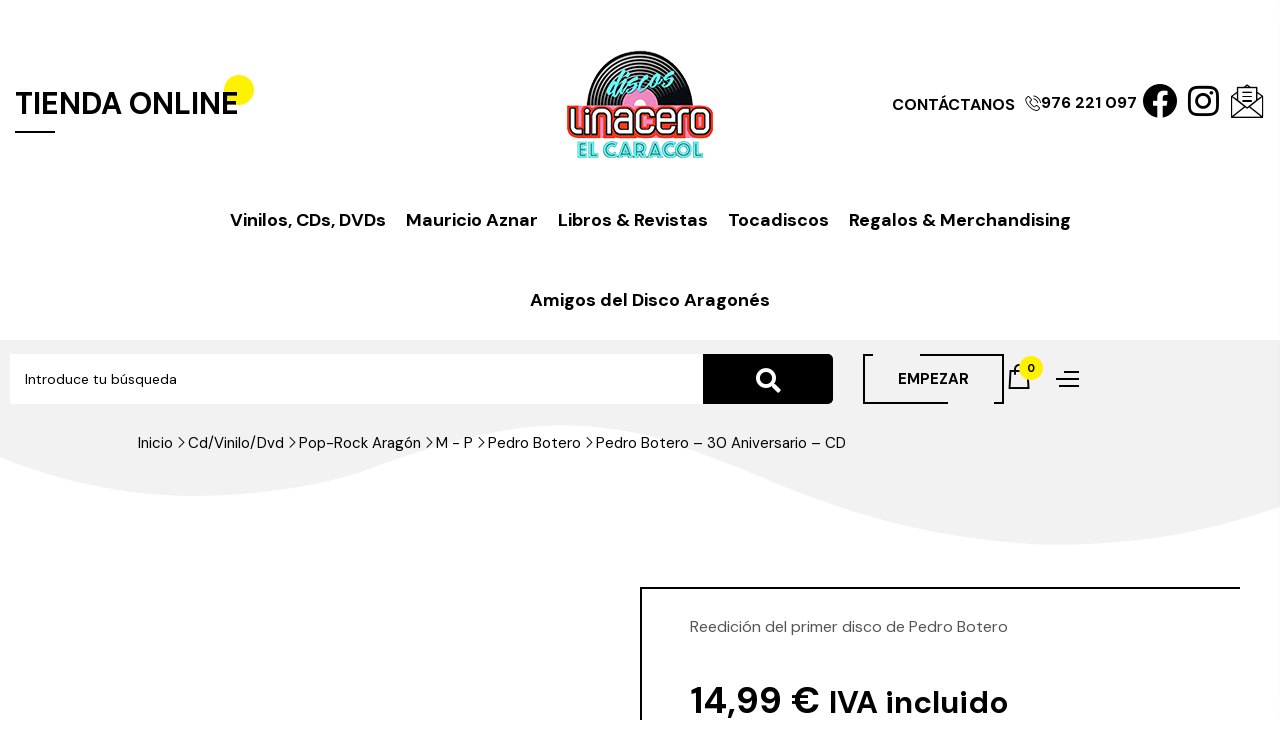

--- FILE ---
content_type: text/html; charset=UTF-8
request_url: https://linacero.com/producto/pedro-botero-30-aniversario-cd/
body_size: 30829
content:


<!DOCTYPE html>
<html lang="es">
<head>
<meta charset="UTF-8">
<meta name="viewport" content="width=device-width, initial-scale=1">
<link rel="profile" href="http://gmpg.org/xfn/11">
<link rel="pingback" href="https://linacero.com/xmlrpc.php">
				<script defer src="[data-uri]"></script>
			<title>Pedro Botero &#8211; 30 Aniversario &#8211; CD &#8211; LINACERO</title>
<meta name='robots' content='max-image-preview:large' />
<meta name='description' content='Pedro Botero reedita su primer disco grabado en 1987'/><link rel='dns-prefetch' href='//www.google.com' />
<link rel='dns-prefetch' href='//fonts.googleapis.com' />
<link rel="alternate" title="oEmbed (JSON)" type="application/json+oembed" href="https://linacero.com/wp-json/oembed/1.0/embed?url=https%3A%2F%2Flinacero.com%2Fproducto%2Fpedro-botero-30-aniversario-cd%2F" />
<link rel="alternate" title="oEmbed (XML)" type="text/xml+oembed" href="https://linacero.com/wp-json/oembed/1.0/embed?url=https%3A%2F%2Flinacero.com%2Fproducto%2Fpedro-botero-30-aniversario-cd%2F&#038;format=xml" />
<style id='wp-img-auto-sizes-contain-inline-css' type='text/css'>
img:is([sizes=auto i],[sizes^="auto," i]){contain-intrinsic-size:3000px 1500px}
/*# sourceURL=wp-img-auto-sizes-contain-inline-css */
</style>
<link rel='stylesheet' id='wp-block-library-css' href='https://linacero.com/wp-includes/css/dist/block-library/style.min.css' type='text/css' media='all' />
<style id='classic-theme-styles-inline-css' type='text/css'>
/*! This file is auto-generated */
.wp-block-button__link{color:#fff;background-color:#32373c;border-radius:9999px;box-shadow:none;text-decoration:none;padding:calc(.667em + 2px) calc(1.333em + 2px);font-size:1.125em}.wp-block-file__button{background:#32373c;color:#fff;text-decoration:none}
/*# sourceURL=/wp-includes/css/classic-themes.min.css */
</style>
<link rel='stylesheet' id='jquery-selectBox-css' href='https://linacero.com//web/cache/autoptimize/css/autoptimize_single_4ce4f046b3ae2c530d621e8a9df63468.css' type='text/css' media='all' />
<link rel='stylesheet' id='woocommerce_prettyPhoto_css-css' href='https://linacero.com//web/cache/autoptimize/css/autoptimize_single_79ddccef2aa8b3768ee846135f33877b.css' type='text/css' media='all' />
<link rel='stylesheet' id='yith-wcwl-main-css' href='https://linacero.com//web/cache/autoptimize/css/autoptimize_single_62fc188eef921be6a82b2e3832dcbfad.css' type='text/css' media='all' />
<style id='yith-wcwl-main-inline-css' type='text/css'>
 :root { --color-add-to-wishlist-background: #333333; --color-add-to-wishlist-text: #FFFFFF; --color-add-to-wishlist-border: #333333; --color-add-to-wishlist-background-hover: #333333; --color-add-to-wishlist-text-hover: #FFFFFF; --color-add-to-wishlist-border-hover: #333333; --rounded-corners-radius: 16px; --color-add-to-cart-background: #333333; --color-add-to-cart-text: #FFFFFF; --color-add-to-cart-border: #333333; --color-add-to-cart-background-hover: #4F4F4F; --color-add-to-cart-text-hover: #FFFFFF; --color-add-to-cart-border-hover: #4F4F4F; --add-to-cart-rounded-corners-radius: 16px; --color-button-style-1-background: #333333; --color-button-style-1-text: #FFFFFF; --color-button-style-1-border: #333333; --color-button-style-1-background-hover: #4F4F4F; --color-button-style-1-text-hover: #FFFFFF; --color-button-style-1-border-hover: #4F4F4F; --color-button-style-2-background: #333333; --color-button-style-2-text: #FFFFFF; --color-button-style-2-border: #333333; --color-button-style-2-background-hover: #4F4F4F; --color-button-style-2-text-hover: #FFFFFF; --color-button-style-2-border-hover: #4F4F4F; --color-wishlist-table-background: #FFFFFF; --color-wishlist-table-text: #6d6c6c; --color-wishlist-table-border: #FFFFFF; --color-headers-background: #F4F4F4; --color-share-button-color: rgb(255,255,255); --color-share-button-color-hover: rgb(255,255,255); --color-fb-button-background: rgb(59,89,152); --color-fb-button-background-hover: rgb(225,225,225); --color-tw-button-background: #45AFE2; --color-tw-button-background-hover: rgb(225,225,225); --color-pr-button-background: #AB2E31; --color-pr-button-background-hover: #595A5A; --color-em-button-background: #FBB102; --color-em-button-background-hover: rgb(225,225,225); --color-wa-button-background: #00A901; --color-wa-button-background-hover: rgb(225,225,225); --feedback-duration: 3s } 
 :root { --color-add-to-wishlist-background: #333333; --color-add-to-wishlist-text: #FFFFFF; --color-add-to-wishlist-border: #333333; --color-add-to-wishlist-background-hover: #333333; --color-add-to-wishlist-text-hover: #FFFFFF; --color-add-to-wishlist-border-hover: #333333; --rounded-corners-radius: 16px; --color-add-to-cart-background: #333333; --color-add-to-cart-text: #FFFFFF; --color-add-to-cart-border: #333333; --color-add-to-cart-background-hover: #4F4F4F; --color-add-to-cart-text-hover: #FFFFFF; --color-add-to-cart-border-hover: #4F4F4F; --add-to-cart-rounded-corners-radius: 16px; --color-button-style-1-background: #333333; --color-button-style-1-text: #FFFFFF; --color-button-style-1-border: #333333; --color-button-style-1-background-hover: #4F4F4F; --color-button-style-1-text-hover: #FFFFFF; --color-button-style-1-border-hover: #4F4F4F; --color-button-style-2-background: #333333; --color-button-style-2-text: #FFFFFF; --color-button-style-2-border: #333333; --color-button-style-2-background-hover: #4F4F4F; --color-button-style-2-text-hover: #FFFFFF; --color-button-style-2-border-hover: #4F4F4F; --color-wishlist-table-background: #FFFFFF; --color-wishlist-table-text: #6d6c6c; --color-wishlist-table-border: #FFFFFF; --color-headers-background: #F4F4F4; --color-share-button-color: rgb(255,255,255); --color-share-button-color-hover: rgb(255,255,255); --color-fb-button-background: rgb(59,89,152); --color-fb-button-background-hover: rgb(225,225,225); --color-tw-button-background: #45AFE2; --color-tw-button-background-hover: rgb(225,225,225); --color-pr-button-background: #AB2E31; --color-pr-button-background-hover: #595A5A; --color-em-button-background: #FBB102; --color-em-button-background-hover: rgb(225,225,225); --color-wa-button-background: #00A901; --color-wa-button-background-hover: rgb(225,225,225); --feedback-duration: 3s } 
/*# sourceURL=yith-wcwl-main-inline-css */
</style>
<style id='global-styles-inline-css' type='text/css'>
:root{--wp--preset--aspect-ratio--square: 1;--wp--preset--aspect-ratio--4-3: 4/3;--wp--preset--aspect-ratio--3-4: 3/4;--wp--preset--aspect-ratio--3-2: 3/2;--wp--preset--aspect-ratio--2-3: 2/3;--wp--preset--aspect-ratio--16-9: 16/9;--wp--preset--aspect-ratio--9-16: 9/16;--wp--preset--color--black: #000000;--wp--preset--color--cyan-bluish-gray: #abb8c3;--wp--preset--color--white: #ffffff;--wp--preset--color--pale-pink: #f78da7;--wp--preset--color--vivid-red: #cf2e2e;--wp--preset--color--luminous-vivid-orange: #ff6900;--wp--preset--color--luminous-vivid-amber: #fcb900;--wp--preset--color--light-green-cyan: #7bdcb5;--wp--preset--color--vivid-green-cyan: #00d084;--wp--preset--color--pale-cyan-blue: #8ed1fc;--wp--preset--color--vivid-cyan-blue: #0693e3;--wp--preset--color--vivid-purple: #9b51e0;--wp--preset--gradient--vivid-cyan-blue-to-vivid-purple: linear-gradient(135deg,rgb(6,147,227) 0%,rgb(155,81,224) 100%);--wp--preset--gradient--light-green-cyan-to-vivid-green-cyan: linear-gradient(135deg,rgb(122,220,180) 0%,rgb(0,208,130) 100%);--wp--preset--gradient--luminous-vivid-amber-to-luminous-vivid-orange: linear-gradient(135deg,rgb(252,185,0) 0%,rgb(255,105,0) 100%);--wp--preset--gradient--luminous-vivid-orange-to-vivid-red: linear-gradient(135deg,rgb(255,105,0) 0%,rgb(207,46,46) 100%);--wp--preset--gradient--very-light-gray-to-cyan-bluish-gray: linear-gradient(135deg,rgb(238,238,238) 0%,rgb(169,184,195) 100%);--wp--preset--gradient--cool-to-warm-spectrum: linear-gradient(135deg,rgb(74,234,220) 0%,rgb(151,120,209) 20%,rgb(207,42,186) 40%,rgb(238,44,130) 60%,rgb(251,105,98) 80%,rgb(254,248,76) 100%);--wp--preset--gradient--blush-light-purple: linear-gradient(135deg,rgb(255,206,236) 0%,rgb(152,150,240) 100%);--wp--preset--gradient--blush-bordeaux: linear-gradient(135deg,rgb(254,205,165) 0%,rgb(254,45,45) 50%,rgb(107,0,62) 100%);--wp--preset--gradient--luminous-dusk: linear-gradient(135deg,rgb(255,203,112) 0%,rgb(199,81,192) 50%,rgb(65,88,208) 100%);--wp--preset--gradient--pale-ocean: linear-gradient(135deg,rgb(255,245,203) 0%,rgb(182,227,212) 50%,rgb(51,167,181) 100%);--wp--preset--gradient--electric-grass: linear-gradient(135deg,rgb(202,248,128) 0%,rgb(113,206,126) 100%);--wp--preset--gradient--midnight: linear-gradient(135deg,rgb(2,3,129) 0%,rgb(40,116,252) 100%);--wp--preset--font-size--small: 13px;--wp--preset--font-size--medium: 20px;--wp--preset--font-size--large: 36px;--wp--preset--font-size--x-large: 42px;--wp--preset--spacing--20: 0.44rem;--wp--preset--spacing--30: 0.67rem;--wp--preset--spacing--40: 1rem;--wp--preset--spacing--50: 1.5rem;--wp--preset--spacing--60: 2.25rem;--wp--preset--spacing--70: 3.38rem;--wp--preset--spacing--80: 5.06rem;--wp--preset--shadow--natural: 6px 6px 9px rgba(0, 0, 0, 0.2);--wp--preset--shadow--deep: 12px 12px 50px rgba(0, 0, 0, 0.4);--wp--preset--shadow--sharp: 6px 6px 0px rgba(0, 0, 0, 0.2);--wp--preset--shadow--outlined: 6px 6px 0px -3px rgb(255, 255, 255), 6px 6px rgb(0, 0, 0);--wp--preset--shadow--crisp: 6px 6px 0px rgb(0, 0, 0);}:where(.is-layout-flex){gap: 0.5em;}:where(.is-layout-grid){gap: 0.5em;}body .is-layout-flex{display: flex;}.is-layout-flex{flex-wrap: wrap;align-items: center;}.is-layout-flex > :is(*, div){margin: 0;}body .is-layout-grid{display: grid;}.is-layout-grid > :is(*, div){margin: 0;}:where(.wp-block-columns.is-layout-flex){gap: 2em;}:where(.wp-block-columns.is-layout-grid){gap: 2em;}:where(.wp-block-post-template.is-layout-flex){gap: 1.25em;}:where(.wp-block-post-template.is-layout-grid){gap: 1.25em;}.has-black-color{color: var(--wp--preset--color--black) !important;}.has-cyan-bluish-gray-color{color: var(--wp--preset--color--cyan-bluish-gray) !important;}.has-white-color{color: var(--wp--preset--color--white) !important;}.has-pale-pink-color{color: var(--wp--preset--color--pale-pink) !important;}.has-vivid-red-color{color: var(--wp--preset--color--vivid-red) !important;}.has-luminous-vivid-orange-color{color: var(--wp--preset--color--luminous-vivid-orange) !important;}.has-luminous-vivid-amber-color{color: var(--wp--preset--color--luminous-vivid-amber) !important;}.has-light-green-cyan-color{color: var(--wp--preset--color--light-green-cyan) !important;}.has-vivid-green-cyan-color{color: var(--wp--preset--color--vivid-green-cyan) !important;}.has-pale-cyan-blue-color{color: var(--wp--preset--color--pale-cyan-blue) !important;}.has-vivid-cyan-blue-color{color: var(--wp--preset--color--vivid-cyan-blue) !important;}.has-vivid-purple-color{color: var(--wp--preset--color--vivid-purple) !important;}.has-black-background-color{background-color: var(--wp--preset--color--black) !important;}.has-cyan-bluish-gray-background-color{background-color: var(--wp--preset--color--cyan-bluish-gray) !important;}.has-white-background-color{background-color: var(--wp--preset--color--white) !important;}.has-pale-pink-background-color{background-color: var(--wp--preset--color--pale-pink) !important;}.has-vivid-red-background-color{background-color: var(--wp--preset--color--vivid-red) !important;}.has-luminous-vivid-orange-background-color{background-color: var(--wp--preset--color--luminous-vivid-orange) !important;}.has-luminous-vivid-amber-background-color{background-color: var(--wp--preset--color--luminous-vivid-amber) !important;}.has-light-green-cyan-background-color{background-color: var(--wp--preset--color--light-green-cyan) !important;}.has-vivid-green-cyan-background-color{background-color: var(--wp--preset--color--vivid-green-cyan) !important;}.has-pale-cyan-blue-background-color{background-color: var(--wp--preset--color--pale-cyan-blue) !important;}.has-vivid-cyan-blue-background-color{background-color: var(--wp--preset--color--vivid-cyan-blue) !important;}.has-vivid-purple-background-color{background-color: var(--wp--preset--color--vivid-purple) !important;}.has-black-border-color{border-color: var(--wp--preset--color--black) !important;}.has-cyan-bluish-gray-border-color{border-color: var(--wp--preset--color--cyan-bluish-gray) !important;}.has-white-border-color{border-color: var(--wp--preset--color--white) !important;}.has-pale-pink-border-color{border-color: var(--wp--preset--color--pale-pink) !important;}.has-vivid-red-border-color{border-color: var(--wp--preset--color--vivid-red) !important;}.has-luminous-vivid-orange-border-color{border-color: var(--wp--preset--color--luminous-vivid-orange) !important;}.has-luminous-vivid-amber-border-color{border-color: var(--wp--preset--color--luminous-vivid-amber) !important;}.has-light-green-cyan-border-color{border-color: var(--wp--preset--color--light-green-cyan) !important;}.has-vivid-green-cyan-border-color{border-color: var(--wp--preset--color--vivid-green-cyan) !important;}.has-pale-cyan-blue-border-color{border-color: var(--wp--preset--color--pale-cyan-blue) !important;}.has-vivid-cyan-blue-border-color{border-color: var(--wp--preset--color--vivid-cyan-blue) !important;}.has-vivid-purple-border-color{border-color: var(--wp--preset--color--vivid-purple) !important;}.has-vivid-cyan-blue-to-vivid-purple-gradient-background{background: var(--wp--preset--gradient--vivid-cyan-blue-to-vivid-purple) !important;}.has-light-green-cyan-to-vivid-green-cyan-gradient-background{background: var(--wp--preset--gradient--light-green-cyan-to-vivid-green-cyan) !important;}.has-luminous-vivid-amber-to-luminous-vivid-orange-gradient-background{background: var(--wp--preset--gradient--luminous-vivid-amber-to-luminous-vivid-orange) !important;}.has-luminous-vivid-orange-to-vivid-red-gradient-background{background: var(--wp--preset--gradient--luminous-vivid-orange-to-vivid-red) !important;}.has-very-light-gray-to-cyan-bluish-gray-gradient-background{background: var(--wp--preset--gradient--very-light-gray-to-cyan-bluish-gray) !important;}.has-cool-to-warm-spectrum-gradient-background{background: var(--wp--preset--gradient--cool-to-warm-spectrum) !important;}.has-blush-light-purple-gradient-background{background: var(--wp--preset--gradient--blush-light-purple) !important;}.has-blush-bordeaux-gradient-background{background: var(--wp--preset--gradient--blush-bordeaux) !important;}.has-luminous-dusk-gradient-background{background: var(--wp--preset--gradient--luminous-dusk) !important;}.has-pale-ocean-gradient-background{background: var(--wp--preset--gradient--pale-ocean) !important;}.has-electric-grass-gradient-background{background: var(--wp--preset--gradient--electric-grass) !important;}.has-midnight-gradient-background{background: var(--wp--preset--gradient--midnight) !important;}.has-small-font-size{font-size: var(--wp--preset--font-size--small) !important;}.has-medium-font-size{font-size: var(--wp--preset--font-size--medium) !important;}.has-large-font-size{font-size: var(--wp--preset--font-size--large) !important;}.has-x-large-font-size{font-size: var(--wp--preset--font-size--x-large) !important;}
:where(.wp-block-post-template.is-layout-flex){gap: 1.25em;}:where(.wp-block-post-template.is-layout-grid){gap: 1.25em;}
:where(.wp-block-term-template.is-layout-flex){gap: 1.25em;}:where(.wp-block-term-template.is-layout-grid){gap: 1.25em;}
:where(.wp-block-columns.is-layout-flex){gap: 2em;}:where(.wp-block-columns.is-layout-grid){gap: 2em;}
:root :where(.wp-block-pullquote){font-size: 1.5em;line-height: 1.6;}
/*# sourceURL=global-styles-inline-css */
</style>
<link rel='stylesheet' id='toggle-switch-css' href='https://linacero.com//web/cache/autoptimize/css/autoptimize_single_a26d50342d643fe2b01db6bb7a81af3c.css' type='text/css' media='screen' />
<link rel='stylesheet' id='wc-deposits-frontend-styles-css' href='https://linacero.com//web/cache/autoptimize/css/autoptimize_single_3de4fd264117a6fc70225c2b4359788e.css' type='text/css' media='all' />
<style id='wc-deposits-frontend-styles-inline-css' type='text/css'>

            .wc-deposits-options-form input.input-radio:enabled ~ label {  color: #f7f6f7; }
            .wc-deposits-options-form div a.wc-deposits-switcher {
              background-color: #ad74a2;
              background: -moz-gradient(center top, #ad74a2 0%, #93638a 100%);
              background: -moz-linear-gradient(center top, #ad74a2 0%, #93638a 100%);
              background: -webkit-gradient(linear, left top, left bottom, from(#ad74a2), to(#93638a));
              background: -webkit-linear-gradient(#ad74a2, #93638a);
              background: -o-linear-gradient(#ad74a2, #93638a);
              background: linear-gradient(#ad74a2, #93638a);
            }
            .wc-deposits-options-form .amount { color: #85ad74; }
            .wc-deposits-options-form .deposit-option { display: inline; }
          
/*# sourceURL=wc-deposits-frontend-styles-inline-css */
</style>
<link rel='stylesheet' id='woocommerce-layout-css' href='https://linacero.com//web/cache/autoptimize/css/autoptimize_single_e98f5279cacaef826050eb2595082e77.css' type='text/css' media='all' />
<link rel='stylesheet' id='woocommerce-smallscreen-css' href='https://linacero.com//web/cache/autoptimize/css/autoptimize_single_59d266c0ea580aae1113acb3761f7ad5.css' type='text/css' media='only screen and (max-width: 768px)' />
<link rel='stylesheet' id='woocommerce-general-css' href='https://linacero.com//web/cache/autoptimize/css/autoptimize_single_0a5cfa15a1c3bce6319a071a84e71e83.css' type='text/css' media='all' />
<style id='woocommerce-inline-inline-css' type='text/css'>
.woocommerce form .form-row .required { visibility: visible; }
/*# sourceURL=woocommerce-inline-inline-css */
</style>
<link rel='stylesheet' id='bootstrap-css' href='https://linacero.com//web/themes/cleanier/assets/css/lib/bootstrap.min.css' type='text/css' media='all' />
<link rel='stylesheet' id='s7upf-google-fonts-css' href='//fonts.googleapis.com/css?family=DM+Sans%3A400%2C500%2C700%7CMr+Dafoe%7CPacifico&#038;ver=6.9' type='text/css' media='all' />
<link rel='stylesheet' id='font-awesome-all-css' href='https://linacero.com//web/themes/cleanier/assets/css/lib/font-awesome/css/all.min.css' type='text/css' media='all' />
<link rel='stylesheet' id='elementor-icons-shared-0-css' href='https://linacero.com//web/plugins/elementor/assets/lib/font-awesome/css/fontawesome.min.css' type='text/css' media='all' />
<link rel='stylesheet' id='elementskit-css-icon-control-css' href='https://linacero.com//web/cache/autoptimize/css/autoptimize_single_966f48ea78999acdf0a7479cc6da45a1.css' type='text/css' media='all' />
<link rel='stylesheet' id='lineawesome-css' href='https://linacero.com//web/themes/cleanier/assets/css/lib/line-awesome.min.css' type='text/css' media='all' />
<link rel='stylesheet' id='mapbox-gl-css' href='https://linacero.com//web/cache/autoptimize/css/autoptimize_single_abd77169b68f1b61bc7aa0ef6a9c7a1e.css' type='text/css' media='all' />
<link rel='stylesheet' id='magnific-popup-css' href='https://linacero.com//web/cache/autoptimize/css/autoptimize_single_30b593b71d7672658f89bfea0ab360c9.css' type='text/css' media='all' />
<link rel='stylesheet' id='jquery-ui-css' href='https://linacero.com//web/themes/cleanier/assets/css/lib/jquery-ui.min.css' type='text/css' media='all' />
<link rel='stylesheet' id='jquery-fancybox-css' href='https://linacero.com//web/themes/cleanier/assets/css/lib/jquery.fancybox.min.css' type='text/css' media='all' />
<link rel='stylesheet' id='slick-css' href='https://linacero.com//web/cache/autoptimize/css/autoptimize_single_13b1b6672b8cfb0d9ae7f899f1c42875.css' type='text/css' media='all' />
<link rel='stylesheet' id='s7upf-swiper-css' href='https://linacero.com//web/cache/autoptimize/css/autoptimize_single_fed41fa175b85ab60a1e6209ecd3e25a.css' type='text/css' media='all' />
<link rel='stylesheet' id='elementor-frontend-css' href='https://linacero.com//web/plugins/elementor/assets/css/frontend.min.css' type='text/css' media='all' />
<link rel='stylesheet' id='elementor-post-352-css' href='https://linacero.com//web/cache/autoptimize/css/autoptimize_single_7f581bd6cb739033758740bb86deaf2d.css' type='text/css' media='all' />
<link rel='stylesheet' id='elementor-post-94-css' href='https://linacero.com//web/cache/autoptimize/css/autoptimize_single_883a5c10e80b879328dd0fd4fa04aaeb.css' type='text/css' media='all' />
<link rel='stylesheet' id='s7upf-theme-style-css' href='https://linacero.com//web/cache/autoptimize/css/autoptimize_single_0b3622f7b11dd889ba2a1ecbef98b5f9.css' type='text/css' media='all' />
<style id='s7upf-theme-style-inline-css' type='text/css'>
.bread-crumb a,.bread-crumb span{}
.bread-crumb a:hover{}
#main-content , .nocss{}

/*# sourceURL=s7upf-theme-style-inline-css */
</style>
<link rel='stylesheet' id='s7upf-theme-default-css' href='https://linacero.com//web/cache/autoptimize/css/autoptimize_single_6f99ac62c034a0edb9f3206afddf380a.css' type='text/css' media='all' />
<link rel='stylesheet' id='flexible-shipping-free-shipping-css' href='https://linacero.com//web/cache/autoptimize/css/autoptimize_single_0897f36447762add323908ce82f10a39.css' type='text/css' media='all' />
<link rel='stylesheet' id='elementor-gf-local-syne-css' href='https://linacero.com//web/cache/autoptimize/css/autoptimize_single_c486339121782bbfa2ca6e0a1c613154.css' type='text/css' media='all' />
<link rel='stylesheet' id='elementor-icons-shared-1-css' href='https://linacero.com//web/cache/autoptimize/css/autoptimize_single_966f48ea78999acdf0a7479cc6da45a1.css' type='text/css' media='all' />
<link rel='stylesheet' id='elementor-icons-ekiticons-css' href='https://linacero.com//web/cache/autoptimize/css/autoptimize_single_966f48ea78999acdf0a7479cc6da45a1.css' type='text/css' media='all' />
<link rel='stylesheet' id='elementor-icons-fa-brands-css' href='https://linacero.com//web/plugins/elementor/assets/lib/font-awesome/css/brands.min.css' type='text/css' media='all' />
<link rel='stylesheet' id='elementor-icons-fa-solid-css' href='https://linacero.com//web/plugins/elementor/assets/lib/font-awesome/css/solid.min.css' type='text/css' media='all' />
<link rel='stylesheet' id='elementor-icons-fa-regular-css' href='https://linacero.com//web/plugins/elementor/assets/lib/font-awesome/css/regular.min.css' type='text/css' media='all' />
<link rel='stylesheet' id='elementor-icons-shared-2-css' href='https://linacero.com//web/cache/autoptimize/css/autoptimize_single_9d2fc77cbfee5bb6495477c39729b5b2.css' type='text/css' media='all' />
<link rel='stylesheet' id='elementor-icons-lineicons-css' href='https://linacero.com//web/cache/autoptimize/css/autoptimize_single_9d2fc77cbfee5bb6495477c39729b5b2.css' type='text/css' media='all' />
<script type="text/template" id="tmpl-variation-template">
	<div class="woocommerce-variation-description">{{{ data.variation.variation_description }}}</div>
	<div class="woocommerce-variation-price">{{{ data.variation.price_html }}}</div>
	<div class="woocommerce-variation-availability">{{{ data.variation.availability_html }}}</div>
</script>
<script type="text/template" id="tmpl-unavailable-variation-template">
	<p role="alert">Lo siento, este producto no está disponible. Por favor, elige otra combinación.</p>
</script>
<script defer type="text/javascript" src="https://linacero.com/wp-includes/js/jquery/jquery.min.js" id="jquery-core-js"></script>
<script defer type="text/javascript" src="https://linacero.com/wp-includes/js/jquery/jquery-migrate.min.js" id="jquery-migrate-js"></script>
<script type="text/javascript" src="https://linacero.com//web/plugins/woocommerce/assets/js/jquery-blockui/jquery.blockUI.min.js" id="wc-jquery-blockui-js" defer="defer" data-wp-strategy="defer"></script>
<script defer id="wc-add-to-cart-js-extra" src="[data-uri]"></script>
<script type="text/javascript" src="https://linacero.com//web/plugins/woocommerce/assets/js/frontend/add-to-cart.min.js" id="wc-add-to-cart-js" defer="defer" data-wp-strategy="defer"></script>
<script type="text/javascript" src="https://linacero.com//web/plugins/woocommerce/assets/js/flexslider/jquery.flexslider.min.js" id="wc-flexslider-js" defer="defer" data-wp-strategy="defer"></script>
<script defer id="wc-single-product-js-extra" src="[data-uri]"></script>
<script type="text/javascript" src="https://linacero.com//web/plugins/woocommerce/assets/js/frontend/single-product.min.js" id="wc-single-product-js" defer="defer" data-wp-strategy="defer"></script>
<script type="text/javascript" src="https://linacero.com//web/plugins/woocommerce/assets/js/js-cookie/js.cookie.min.js" id="wc-js-cookie-js" defer="defer" data-wp-strategy="defer"></script>
<script defer id="woocommerce-js-extra" src="[data-uri]"></script>
<script type="text/javascript" src="https://linacero.com//web/plugins/woocommerce/assets/js/frontend/woocommerce.min.js" id="woocommerce-js" defer="defer" data-wp-strategy="defer"></script>
<script defer type="text/javascript" src="https://linacero.com/wp-includes/js/underscore.min.js" id="underscore-js"></script>
<script defer id="wp-util-js-extra" src="[data-uri]"></script>
<script defer type="text/javascript" src="https://linacero.com/wp-includes/js/wp-util.min.js" id="wp-util-js"></script>
<script defer id="wc-add-to-cart-variation-js-extra" src="[data-uri]"></script>
<script type="text/javascript" src="https://linacero.com//web/plugins/woocommerce/assets/js/frontend/add-to-cart-variation.min.js" id="wc-add-to-cart-variation-js" defer="defer" data-wp-strategy="defer"></script>
<script defer id="wc-deposits-add-to-cart-js-extra" src="[data-uri]"></script>
<script defer type="text/javascript" src="https://linacero.com//web/cache/autoptimize/js/autoptimize_single_c12865e2c6f0a3eebaf95929827a4d62.js" id="wc-deposits-add-to-cart-js"></script>
<link rel="https://api.w.org/" href="https://linacero.com/wp-json/" /><link rel="alternate" title="JSON" type="application/json" href="https://linacero.com/wp-json/wp/v2/product/4275" /><link rel="canonical" href="https://linacero.com/producto/pedro-botero-30-aniversario-cd/" />

	
			<style>
				.e-con.e-parent:nth-of-type(n+4):not(.e-lazyloaded):not(.e-no-lazyload),
				.e-con.e-parent:nth-of-type(n+4):not(.e-lazyloaded):not(.e-no-lazyload) * {
					background-image: none !important;
				}
				@media screen and (max-height: 1024px) {
					.e-con.e-parent:nth-of-type(n+3):not(.e-lazyloaded):not(.e-no-lazyload),
					.e-con.e-parent:nth-of-type(n+3):not(.e-lazyloaded):not(.e-no-lazyload) * {
						background-image: none !important;
					}
				}
				@media screen and (max-height: 640px) {
					.e-con.e-parent:nth-of-type(n+2):not(.e-lazyloaded):not(.e-no-lazyload),
					.e-con.e-parent:nth-of-type(n+2):not(.e-lazyloaded):not(.e-no-lazyload) * {
						background-image: none !important;
					}
				}
			</style>
			<link rel="icon" href="https://linacero.com/linacero//cropped-logo-linacero-caracol-small-32x32.png" sizes="32x32" />
<link rel="icon" href="https://linacero.com/linacero//cropped-logo-linacero-caracol-small-192x192.png" sizes="192x192" />
<link rel="apple-touch-icon" href="https://linacero.com/linacero//cropped-logo-linacero-caracol-small-180x180.png" />
<meta name="msapplication-TileImage" content="https://linacero.com/linacero//cropped-logo-linacero-caracol-small-270x270.png" />

				<style type="text/css" id="c4wp-checkout-css">
					.woocommerce-checkout .c4wp_captcha_field {
						margin-bottom: 10px;
						margin-top: 15px;
						position: relative;
						display: inline-block;
					}
				</style>
								<style type="text/css" id="c4wp-v3-lp-form-css">
					.login #login, .login #lostpasswordform {
						min-width: 350px !important;
					}
					.wpforms-field-c4wp iframe {
						width: 100% !important;
					}
				</style>
							<style type="text/css" id="c4wp-v3-lp-form-css">
				.login #login, .login #lostpasswordform {
					min-width: 350px !important;
				}
				.wpforms-field-c4wp iframe {
					width: 100% !important;
				}
			</style>
			</head>
<body class="wp-singular product-template-default single single-product postid-4275 wp-theme-cleanier wp-child-theme-linacero theme-cleanier woocommerce woocommerce-page woocommerce-no-js post_detail_style2 theme-ver-3.0 elementor-default elementor-kit-17">
		    <div class="wrap">
            <div id="header" class="header-page s7up-header-page-header-linacero">
            		<div data-elementor-type="wp-post" data-elementor-id="352" class="elementor elementor-352">
						<section class="elementor-section elementor-top-section elementor-element elementor-element-52ddf3f elementor-section-content-middle elementor-section-boxed elementor-section-height-default elementor-section-height-default" data-id="52ddf3f" data-element_type="section">
							<div class="elementor-background-overlay"></div>
							<div class="elementor-container elementor-column-gap-extended">
					<div class="elementor-column elementor-col-33 elementor-top-column elementor-element elementor-element-45f2d16" data-id="45f2d16" data-element_type="column">
			<div class="elementor-widget-wrap elementor-element-populated">
						<div class="elementor-element elementor-element-f838db7 elementor-widget elementor-widget-s7upf-heading" data-id="f838db7" data-element_type="widget" data-widget_type="s7upf-heading.default">
				<div class="elementor-widget-container">
					<h2 class="elementor-heading-7up title24 el7up-heading-style2"><a href="https://linacero.com">TIENDA ONLINE</a></h2>				</div>
				</div>
					</div>
		</div>
				<div class="elementor-column elementor-col-33 elementor-top-column elementor-element elementor-element-4a87c99" data-id="4a87c99" data-element_type="column">
			<div class="elementor-widget-wrap elementor-element-populated">
						<div class="elementor-element elementor-element-6378b4c elementor-widget-mobile__width-auto elementor-widget elementor-widget-s7upf-logo" data-id="6378b4c" data-element_type="widget" data-widget_type="s7upf-logo.default">
				<div class="elementor-widget-container">
					<div >
	<a href="https://linacero.com/">
	<img width="150" height="150" src="https://linacero.com/linacero/logo-linacero-caracol-small.png" class="attachment-full size-full wp-image-5717" alt="" decoding="async" />	</a>
</div>				</div>
				</div>
					</div>
		</div>
				<div class="elementor-column elementor-col-33 elementor-top-column elementor-element elementor-element-d607002" data-id="d607002" data-element_type="column">
			<div class="elementor-widget-wrap elementor-element-populated">
						<div class="elementor-element elementor-element-b83c703 elementor-align-center elementor-widget__width-auto elementor-widget elementor-widget-button" data-id="b83c703" data-element_type="widget" data-widget_type="button.default">
				<div class="elementor-widget-container">
									<div class="elementor-button-wrapper">
					<a class="elementor-button elementor-button-link elementor-size-md" href="https://linacero.com/contacto/" rel="nofollow">
						<span class="elementor-button-content-wrapper">
									<span class="elementor-button-text">CONTÁCTANOS</span>
					</span>
					</a>
				</div>
								</div>
				</div>
				<div class="elementor-element elementor-element-6cfa960 elementor-align-center elementor-widget__width-auto elementor-widget elementor-widget-button" data-id="6cfa960" data-element_type="widget" data-widget_type="button.default">
				<div class="elementor-widget-container">
									<div class="elementor-button-wrapper">
					<a class="elementor-button elementor-button-link elementor-size-md" href="tel:+34976221097">
						<span class="elementor-button-content-wrapper">
						<span class="elementor-button-icon">
				<i aria-hidden="true" class="icon icon-phone1"></i>			</span>
									<span class="elementor-button-text">976 221 097</span>
					</span>
					</a>
				</div>
								</div>
				</div>
				<div class="elementor-element elementor-element-5d710e6 elementor-widget__width-auto e-grid-align-left elementor-shape-square elementor-grid-0 elementor-widget elementor-widget-social-icons" data-id="5d710e6" data-element_type="widget" data-widget_type="social-icons.default">
				<div class="elementor-widget-container">
							<div class="elementor-social-icons-wrapper elementor-grid" role="list">
							<span class="elementor-grid-item" role="listitem">
					<a class="elementor-icon elementor-social-icon elementor-social-icon-facebook elementor-repeater-item-6c66603" href="https://www.facebook.com/Discos-Linacero-109175577456111" target="_blank">
						<span class="elementor-screen-only">Facebook</span>
						<i aria-hidden="true" class="fab fa-facebook"></i>					</a>
				</span>
							<span class="elementor-grid-item" role="listitem">
					<a class="elementor-icon elementor-social-icon elementor-social-icon-instagram elementor-repeater-item-ee59a8f" href="https://www.instagram.com/discoslinacero/" target="_blank">
						<span class="elementor-screen-only">Instagram</span>
						<i aria-hidden="true" class="fab fa-instagram"></i>					</a>
				</span>
							<span class="elementor-grid-item" role="listitem">
					<a class="elementor-icon elementor-social-icon elementor-social-icon-icon-email1 elementor-repeater-item-2dcbed7" href="https://linacero.com/#alta-newsletter" target="_blank">
						<span class="elementor-screen-only">Icon-email1</span>
						<i aria-hidden="true" class="icon icon-email1"></i>					</a>
				</span>
					</div>
						</div>
				</div>
					</div>
		</div>
					</div>
		</section>
				<section class="elementor-section elementor-top-section elementor-element elementor-element-5bf69a2 elementor-section-content-middle main-header5 elementor-section-full_width elementor-hidden-mobile elementor-section-height-default elementor-section-height-default" data-id="5bf69a2" data-element_type="section">
						<div class="elementor-container elementor-column-gap-extended">
					<div class="elementor-column elementor-col-33 elementor-top-column elementor-element elementor-element-b9eeeea menu-canh" data-id="b9eeeea" data-element_type="column">
			<div class="elementor-widget-wrap elementor-element-populated">
							</div>
		</div>
				<div class="elementor-column elementor-col-33 elementor-top-column elementor-element elementor-element-e525cdd col-menu" data-id="e525cdd" data-element_type="column">
			<div class="elementor-widget-wrap elementor-element-populated">
						<div class="elementor-element elementor-element-94bf218 elementor-hidden-tablet elementor-widget elementor-widget-s7upf-menu" data-id="94bf218" data-element_type="widget" data-widget_type="s7upf-menu.default">
				<div class="elementor-widget-container">
					<div class="s7upf-menu-container s7upf-navbar-nav-default s7upf_line_arrow menu-style-  ">
				<a href="#" class="toggle-mobile-menu"><i class="white la la-reorder"></i></a>
				<div class="s7upf-menu-inner"><ul id="menu-linacero" class="s7upf-navbar-nav menupos-center menu-sticky-on"><li id="nav-menu-item-5711" class="main-menu-item  menu-item-even menu-item-depth-0 menu-item menu-item-type-taxonomy menu-item-object-product_cat current-product-ancestor"><a title="Vinilos, CDs, DVDs" href="https://linacero.com/categoria-producto/cdvinilodvd/" class="menu-link main-menu-link">Vinilos, CDs, DVDs</a></li>
<li id="nav-menu-item-8336" class="main-menu-item  menu-item-even menu-item-depth-0 menu-item menu-item-type-custom menu-item-object-custom"><a title="Mauricio" href="https://linacero.com/categoria-producto/mauricio-aznar/" class="menu-link main-menu-link">Mauricio Aznar</a></li>
<li id="nav-menu-item-5706" class="main-menu-item  menu-item-even menu-item-depth-0 menu-item menu-item-type-taxonomy menu-item-object-product_cat"><a title="Libros " href="https://linacero.com/categoria-producto/libros-y-revistas/" class="menu-link main-menu-link">Libros &#038; Revistas</a></li>
<li id="nav-menu-item-5710" class="main-menu-item  menu-item-even menu-item-depth-0 menu-item menu-item-type-taxonomy menu-item-object-product_cat"><a title="Tocadiscos" href="https://linacero.com/categoria-producto/tocadiscos/" class="menu-link main-menu-link">Tocadiscos</a></li>
<li id="nav-menu-item-5707" class="main-menu-item  menu-item-even menu-item-depth-0 menu-item menu-item-type-taxonomy menu-item-object-product_cat"><a title="Merchandising" href="https://linacero.com/categoria-producto/merchandising/" class="menu-link main-menu-link">Regalos &#038; Merchandising</a></li>
<li id="nav-menu-item-8001" class="main-menu-item  menu-item-even menu-item-depth-0 menu-item menu-item-type-custom menu-item-object-custom"><a title="Club" href="https://linacero.com/general/club-amigos-del-disco-aragones/" class="menu-link main-menu-link">Amigos del Disco Aragonés</a></li>
</ul></div>
			</div>				</div>
				</div>
					</div>
		</div>
				<div class="elementor-column elementor-col-33 elementor-top-column elementor-element elementor-element-b2136aa box-wishlist-account-header5" data-id="b2136aa" data-element_type="column">
			<div class="elementor-widget-wrap">
							</div>
		</div>
					</div>
		</section>
				<section class="elementor-section elementor-top-section elementor-element elementor-element-dd6f108 elementor-section-full_width elementor-hidden-tablet elementor-hidden-desktop elementor-hidden-mobile elementor-section-height-default elementor-section-height-default" data-id="dd6f108" data-element_type="section" data-settings="{&quot;background_background&quot;:&quot;classic&quot;}">
							<div class="elementor-background-overlay"></div>
							<div class="elementor-container elementor-column-gap-default">
					<div class="elementor-column elementor-col-16 elementor-top-column elementor-element elementor-element-7f9f5d9" data-id="7f9f5d9" data-element_type="column" data-settings="{&quot;background_background&quot;:&quot;classic&quot;}">
			<div class="elementor-widget-wrap">
							</div>
		</div>
				<div class="elementor-column elementor-col-66 elementor-top-column elementor-element elementor-element-5dabace" data-id="5dabace" data-element_type="column" data-settings="{&quot;background_background&quot;:&quot;classic&quot;}">
			<div class="elementor-widget-wrap elementor-element-populated">
						<div class="elementor-element elementor-element-948ec60 elementor-widget__width-inherit elementor-hidden-desktop elementor-hidden-tablet elementor-hidden-mobile elementor-widget elementor-widget-s7upf-search" data-id="948ec60" data-element_type="widget" data-widget_type="s7upf-search.default">
				<div class="elementor-widget-container">
							<div class="el7up-search-wrap el7up-search-default live-search-yes">
						<div class="el7up-search-form-wrap">
				<i class="las la-times el7up-close-search-form"></i>
				<form class="el7up-search-form " action="https://linacero.com/">
			        			        <input name="s" onblur="if (this.value=='') this.value = this.defaultValue" onfocus="if (this.value==this.defaultValue) this.value = ''" value="Introduce tu búsqueda" type="text" autocomplete="off">
			        			            <input type="hidden" name="post_type" value="product" />
			        			        <div class="el7up-submit-form">
			            <input type="submit" value="">
			            <span class="el7up-text-bt-search">
			            				            	<i aria-hidden="true" class="fas fa-search"></i>			            				            </span>
			        </div>
			        <div class="el7up-list-product-search">
			            <p class="text-center">Introduce la búsqueda para mostrar los resultados.</p>
			        </div>
			    </form>
			</div>
		</div>
						</div>
				</div>
				<div class="elementor-element elementor-element-8854166 elementor-widget elementor-widget-text-editor" data-id="8854166" data-element_type="widget" data-widget_type="text-editor.default">
				<div class="elementor-widget-container">
									<div>✨️Estamos actualizando la web ✨️ La tienda permanecerá cerrada hasta el 28 de agosto</div>								</div>
				</div>
					</div>
		</div>
				<div class="elementor-column elementor-col-16 elementor-top-column elementor-element elementor-element-adffb9c" data-id="adffb9c" data-element_type="column" data-settings="{&quot;background_background&quot;:&quot;classic&quot;}">
			<div class="elementor-widget-wrap elementor-element-populated">
						<div class="elementor-element elementor-element-181a380 elementor-widget__width-auto elementor-widget elementor-widget-s7upf-account" data-id="181a380" data-element_type="widget" data-widget_type="s7upf-account.default">
				<div class="elementor-widget-container">
							<div class="el7up-account-manager el7up-dropdown-box el7up-account-button">
			
			<a title="Empezar" class="button-account-manager" href="#">				<div class="button-line"><div class="button-line2">															<span>Empezar</span>				</div></div>			</a>


						  	<div class="login-popup-content-wrap el7up-popup-overlay">
			  		<i class="fas fa-times el7up-close-popup"></i>
	                <div class="el7up-login-popup-content s7upf-scrollbar">
	                            <div class="el7up-login-form popup-form active">
            <div class="form-header">
                <h2>Iniciar sesión</h2>
                <div class="desc">Forma parte de nuestra comunidad!</div>
                <div class="message ms-done ms-default">Registro completo. Por favor, revisa tu correo electrónico.</div>
            </div>
            <form name="loginform" id="loginform" action="https://linacero.com/private-login/" method="post">
                                <div class="form-field">
                    <input placeholder="Nombre de usuario o correo electrónico" type="text" name="log" id="user_login" class="input" size="20" autocomplete="off"/>
                </div>
                <div class="form-field">
                	<input placeholder="Contraseña" type="password" name="pwd" id="user_pass" class="input" value="" size="20" autocomplete="off"/>
                </div>
                <div class="extra-field">
                    <!-- CAPTCHA added with CAPTCHA 4WP plugin. More information: https://captcha4wp.com --><div class="c4wp_captcha_field" style="margin-bottom: 10px" data-nonce="c3fc397bff" data-c4wp-use-ajax="true" data-c4wp-failure-redirect="6LeCrAEpAAAAAHJ6c8HnWPxs0A7UD488mm4NslMg"><div id="c4wp_captcha_field_1" class="c4wp_captcha_field_div"><input type="hidden" name="g-recaptcha-response" class="c4wp_response" aria-label="do not use" aria-readonly="true" value="" /></div></div><!-- / CAPTCHA by CAPTCHA 4WP plugin -->                </div>
                <div class="forgetmenot">
                    <input name="rememberme" type="checkbox" id="remembermep" value="forever" />
                    <label class="rememberme" for="remembermep">Recuérdame</label>
                </div>
                <div class="submit">
                    <input type="submit" name="wp-submit" class="el7up-bt-default el7up-bt-full" value="Iniciar sesión" />
                    <input type="hidden" name="redirect_to1" value="https://linacero.com/" />
                </div>
                            </form>
            <div class="nav-form">
                <a href="#registerform" class="popup-redirect register-link">Registrarse</a><a href="#lostpasswordform" class="popup-redirect lostpass-link">¿Perdiste tu contraseña?</a>            </div>
        </div>
                <div class="el7up-register-form popup-form">
            <div class="form-header">
                <h2>Crear una cuenta</h2>
                <div class="desc">¡Bienvenido! Registra tu cuenta</div>
                <div class="message login_error ms-error ms-default">The user name or email address is not correct.</div>
                
            </div>
            <form name="registerform" id="registerform" action="https://linacero.com/private-login/?action=register" method="post" novalidate="novalidate">
                                <div class="form-field">
                    <input placeholder="Nombre de usuario" type="text" name="user_login" id="user_loginr" class="input" value="" size="20" autocomplete="off"/>
                </div>
                <div class="form-field">
                    <input placeholder="Email" type="email" name="user_email" id="user_email" class="input" value="" size="25" autocomplete="off"/>
                </div>
                                    <div class="form-field">
                        <input placeholder="Contraseña" type="password" name="password" id="reg_passwordp" autocomplete="new-password" />
                    </div>
                                <div class="extra-field">
                    <p class="form-row validate-required" id="grupo_favorito_field" data-priority=""><label for="grupo_favorito" class="required_field">¿Cuál es tu grupo musical favorito?&nbsp;<span class="required" aria-hidden="true">*</span></label><span class="woocommerce-input-wrapper"><input type="text" class="input-text " name="grupo_favorito" id="grupo_favorito" placeholder=""  value="" aria-required="true" /></span></p><wc-order-attribution-inputs></wc-order-attribution-inputs><div class="woocommerce-privacy-policy-text"><p>Tus datos personales se utilizarán para procesar tu pedido, mejorar tu experiencia en esta web, gestionar el acceso a tu cuenta y otros propósitos descritos en nuestra <a href="https://linacero.com/politica-privacidad/" class="woocommerce-privacy-policy-link" target="_blank">política de privacidad</a>.</p>
</div><!-- CAPTCHA added with CAPTCHA 4WP plugin. More information: https://captcha4wp.com --><div class="c4wp_captcha_field" style="margin-bottom: 10px" data-nonce="c3fc397bff" data-c4wp-use-ajax="true" data-c4wp-failure-redirect="6LeCrAEpAAAAAHJ6c8HnWPxs0A7UD488mm4NslMg"><div id="c4wp_captcha_field_2" class="c4wp_captcha_field_div"><input type="hidden" name="g-recaptcha-response" class="c4wp_response" aria-label="do not use" aria-readonly="true" value="" /></div></div><!-- / CAPTCHA by CAPTCHA 4WP plugin -->                    <input type="hidden" name="redirect_to1" value="https://linacero.com/private-login/" />
                </div>                
                                <div class="submit"><input type="submit" name="wp-submit" class="el7up-bt-default el7up-bt-full" value="Registrarse" /></div>
                            </form>

            <div class="nav-form">
                <a href="#loginform" class="popup-redirect login-link">Iniciar sesión</a>
                <a href="#lostpasswordform" class="popup-redirect lostpass-link">¿Perdiste tu contraseña?</a>
            </div>
        </div>
                <div class="el7up-lostpass-form popup-form">
            <div class="form-header">
                <h2>Restablecer contraseña</h2>
                <div class="desc">Recuperar tu contraseña</div>
                <div class="message ms-default ms-done">Se ha enviado el correo electrónico de restablecimiento de contraseña.</div>
                <div class="message login_error ms-error ms-default">The email could not be sent.
Possible reason: your host may have disabled the mail function.</div>
            </div>
            <form name="lostpasswordform" id="lostpasswordform" action="https://linacero.com/private-login/?action=lostpassword" method="post">
                <div class="form-field">
                    <input placeholder="Nombre de usuario o correo electrónico" type="text" name="user_login" id="user_loginlp" class="input" value="" size="20" autocomplete="off"/>
                </div>
                <div class="extra-field">
                    <!-- CAPTCHA added with CAPTCHA 4WP plugin. More information: https://captcha4wp.com --><div class="c4wp_captcha_field" style="margin-bottom: 10px" data-nonce="c3fc397bff" data-c4wp-use-ajax="true" data-c4wp-failure-redirect="6LeCrAEpAAAAAHJ6c8HnWPxs0A7UD488mm4NslMg"><div id="c4wp_captcha_field_3" class="c4wp_captcha_field_div"><input type="hidden" name="g-recaptcha-response" class="c4wp_response" aria-label="do not use" aria-readonly="true" value="" /></div></div><!-- / CAPTCHA by CAPTCHA 4WP plugin -->                    <input type="hidden" name="redirect_to1" value="https://linacero.com/" />
                </div>
                <div class="submit"><input type="submit" name="wp-submit" class="el7up-bt-default el7up-bt-full" value="Obtener nueva contraseña" /></div>
                <div class="desc note">Te enviaremos una contraseña a tu email.</div>
            </form>

            <div class="nav-form">
                <a href="#loginform" class="popup-redirect login-link">Iniciar sesión</a>
                <a href="#registerform" class="popup-redirect register-link">Registrarse</a>            </div>
        </div>
        	                </div>
	                <div class="popup-overlay"></div>
	            </div>
					</div>
						</div>
				</div>
				<div class="elementor-element elementor-element-45c13f9 elementor-widget__width-auto elementor-hidden-desktop elementor-hidden-tablet elementor-hidden-mobile elementor-widget elementor-widget-s7upf-mini-cart" data-id="45c13f9" data-element_type="widget" data-widget_type="s7upf-mini-cart.default">
				<div class="elementor-widget-container">
								<div class="el7up-mini-cart el7up-mini-cart-style1 el7up-mini-cart-dropdown">			
								<a class="mini-cart-link" href="https://linacero.com/carrito/">
	                <span class="mini-cart-icon">
	                	<i aria-hidden="true" class=" las la-shopping-bag"></i>	                	<span class="mini-cart-number set-cart-number">0</span>
	                </span>
	                <span class="mini-cart-text">                    
	                    	                    	                </span>
	            </a>
	            <div class="mini-cart-content">
	            				        <h2 class="title18 font-bold"><span class="set-cart-number">0</span> Artículo</h2>			       
			        <div class="mini-cart-main-content">
		    <div class="mini-cart-empty">No hay productos en el carrito.</div>

		</div>
			        <div class="total-default hidden"><span class="woocommerce-Price-amount amount"><bdi>0,00&nbsp;<span class="woocommerce-Price-currencySymbol">&euro;</span></bdi></span></div>
			        <i class="fas fa-times el7up-close-mini-cart"></i>
			    </div>
			</div>
							</div>
				</div>
				<div class="elementor-element elementor-element-28482dd menu-toggler-right elementor-widget__width-auto elementor-widget elementor-widget-s7upf-menu" data-id="28482dd" data-element_type="widget" data-widget_type="s7upf-menu.default">
				<div class="elementor-widget-container">
					<div class="s7upf-menu-container s7upf-navbar-nav-default s7upf_line_arrow menu-style-icon  position_content-right">
				<div class="s7upf-nav-identity-panel toggler-icon">					
							<span class="s7upf-menu-toggler">
							<span></span>
							</span>
						</div>
				<div class="s7upf-menu-inner"><div class="s7upf-nav-identity-panel panel-inner">
							
							<div class="close-menu">
								<i class="las la-times"></i>
							</div>
						</div><ul id="menu-lateral-linacero" class="s7upf-navbar-nav menupos- menu-sticky-"><li id="nav-menu-item-5259" class="main-menu-item  menu-item-even menu-item-depth-0 menu-item menu-item-type-taxonomy menu-item-object-product_cat current-product-ancestor menu-item-has-children"><a href="https://linacero.com/categoria-producto/cdvinilodvd/" class="menu-link main-menu-link">Cd/Vinilo/Dvd<i class="indicator-icon"></i></a>
<ul class="sub-menu menu-odd  menu-depth-1">
	<li id="nav-menu-item-5264" class="sub-menu-item  menu-item-odd menu-item-depth-1 menu-item menu-item-type-taxonomy menu-item-object-product_cat current-product-ancestor current-menu-parent current-product-parent"><a href="https://linacero.com/categoria-producto/cdvinilodvd/pop-rock-aragon/" class="menu-link sub-menu-link">Pop-Rock Aragón</a></li>
	<li id="nav-menu-item-5372" class="sub-menu-item  menu-item-odd menu-item-depth-1 menu-item menu-item-type-taxonomy menu-item-object-product_cat"><a href="https://linacero.com/categoria-producto/cdvinilodvd/folkjazzcantautores-aragon/" class="menu-link sub-menu-link">Folk/Jazz/Cantautores Aragón</a></li>
	<li id="nav-menu-item-5398" class="sub-menu-item  menu-item-odd menu-item-depth-1 menu-item menu-item-type-taxonomy menu-item-object-product_cat"><a href="https://linacero.com/categoria-producto/cdvinilodvd/hip-hopreggae-aragon/" class="menu-link sub-menu-link">Hip-Hop/Reggae Aragón</a></li>
	<li id="nav-menu-item-6210" class="sub-menu-item  menu-item-odd menu-item-depth-1 menu-item menu-item-type-taxonomy menu-item-object-product_cat"><a href="https://linacero.com/categoria-producto/cdvinilodvd/flamencorumba-aragon/" class="menu-link sub-menu-link">Flamenco/Rumba Aragón</a></li>
	<li id="nav-menu-item-5413" class="sub-menu-item  menu-item-odd menu-item-depth-1 menu-item menu-item-type-taxonomy menu-item-object-product_cat"><a href="https://linacero.com/categoria-producto/cdvinilodvd/jota-aragonesa/" class="menu-link sub-menu-link">Jota Aragonesa</a></li>
	<li id="nav-menu-item-5427" class="sub-menu-item  menu-item-odd menu-item-depth-1 menu-item menu-item-type-taxonomy menu-item-object-product_cat"><a href="https://linacero.com/categoria-producto/cdvinilodvd/liricoclasicopopular-aragon/" class="menu-link sub-menu-link">Lírico/Clásico/Popular Aragón</a></li>
</ul>
</li>
<li id="nav-menu-item-8337" class="main-menu-item  menu-item-even menu-item-depth-0 menu-item menu-item-type-custom menu-item-object-custom"><a title="Mauricio" href="https://linacero.com/categoria-producto/mauricio-aznar/" class="menu-link main-menu-link">Mauricio Aznar</a></li>
<li id="nav-menu-item-5260" class="main-menu-item  menu-item-even menu-item-depth-0 menu-item menu-item-type-taxonomy menu-item-object-product_cat"><a href="https://linacero.com/categoria-producto/cdvinilodvd/coleccionismo-segunda-mano/" class="menu-link main-menu-link">COLECCIONISMO / SEGUNDA MANO</a></li>
<li id="nav-menu-item-5440" class="main-menu-item  menu-item-even menu-item-depth-0 menu-item menu-item-type-taxonomy menu-item-object-product_cat"><a href="https://linacero.com/categoria-producto/libros-y-revistas/" class="menu-link main-menu-link">Libros y Revistas</a></li>
<li id="nav-menu-item-5445" class="main-menu-item  menu-item-even menu-item-depth-0 menu-item menu-item-type-taxonomy menu-item-object-product_cat"><a href="https://linacero.com/categoria-producto/merchandising/" class="menu-link main-menu-link">Merchandising</a></li>
<li id="nav-menu-item-5450" class="main-menu-item  menu-item-even menu-item-depth-0 menu-item menu-item-type-taxonomy menu-item-object-product_cat"><a href="https://linacero.com/categoria-producto/tocadiscos/" class="menu-link main-menu-link">Tocadiscos</a></li>
<li id="nav-menu-item-5397" class="main-menu-item  menu-item-even menu-item-depth-0 menu-item menu-item-type-taxonomy menu-item-object-product_cat"><a href="https://linacero.com/categoria-producto/cdvinilodvd/record-store-day/" class="menu-link main-menu-link">Record Store Day</a></li>
<li id="nav-menu-item-8002" class="main-menu-item  menu-item-even menu-item-depth-0 menu-item menu-item-type-custom menu-item-object-custom"><a href="https://linacero.com/reedicion-del-otra-ronda-de-mas-birras/" class="menu-link main-menu-link">Club de Amigos del Disco Aragonés</a></li>
</ul></div>
			</div>				</div>
				</div>
					</div>
		</div>
					</div>
		</section>
				<section class="elementor-section elementor-top-section elementor-element elementor-element-d7cb67f elementor-section-full_width elementor-section-height-default elementor-section-height-default" data-id="d7cb67f" data-element_type="section" data-settings="{&quot;background_background&quot;:&quot;classic&quot;}">
							<div class="elementor-background-overlay"></div>
							<div class="elementor-container elementor-column-gap-default">
					<div class="elementor-column elementor-col-66 elementor-top-column elementor-element elementor-element-ea12379" data-id="ea12379" data-element_type="column" data-settings="{&quot;background_background&quot;:&quot;classic&quot;}">
			<div class="elementor-widget-wrap elementor-element-populated">
						<div class="elementor-element elementor-element-53cd6bf elementor-widget__width-inherit elementor-widget elementor-widget-s7upf-search" data-id="53cd6bf" data-element_type="widget" data-widget_type="s7upf-search.default">
				<div class="elementor-widget-container">
							<div class="el7up-search-wrap el7up-search-default live-search-yes">
						<div class="el7up-search-form-wrap">
				<i class="las la-times el7up-close-search-form"></i>
				<form class="el7up-search-form " action="https://linacero.com/">
			        			        <input name="s" onblur="if (this.value=='') this.value = this.defaultValue" onfocus="if (this.value==this.defaultValue) this.value = ''" value="Introduce tu búsqueda" type="text" autocomplete="off">
			        			            <input type="hidden" name="post_type" value="product" />
			        			        <div class="el7up-submit-form">
			            <input type="submit" value="">
			            <span class="el7up-text-bt-search">
			            				            	<i aria-hidden="true" class="fas fa-search"></i>			            				            </span>
			        </div>
			        <div class="el7up-list-product-search">
			            <p class="text-center">Introduce la búsqueda para mostrar los resultados.</p>
			        </div>
			    </form>
			</div>
		</div>
						</div>
				</div>
					</div>
		</div>
				<div class="elementor-column elementor-col-33 elementor-top-column elementor-element elementor-element-328d35b" data-id="328d35b" data-element_type="column" data-settings="{&quot;background_background&quot;:&quot;classic&quot;}">
			<div class="elementor-widget-wrap elementor-element-populated">
						<div class="elementor-element elementor-element-4b64b5d elementor-widget__width-auto elementor-widget elementor-widget-s7upf-account" data-id="4b64b5d" data-element_type="widget" data-widget_type="s7upf-account.default">
				<div class="elementor-widget-container">
							<div class="el7up-account-manager el7up-dropdown-box el7up-account-button">
			
			<a title="Empezar" class="button-account-manager" href="#">				<div class="button-line"><div class="button-line2">															<span>Empezar</span>				</div></div>			</a>


						  	<div class="login-popup-content-wrap el7up-popup-overlay">
			  		<i class="fas fa-times el7up-close-popup"></i>
	                <div class="el7up-login-popup-content s7upf-scrollbar">
	                            <div class="el7up-login-form popup-form active">
            <div class="form-header">
                <h2>Iniciar sesión</h2>
                <div class="desc">Forma parte de nuestra comunidad!</div>
                <div class="message ms-done ms-default">Registro completo. Por favor, revisa tu correo electrónico.</div>
            </div>
            <form name="loginform" id="loginform" action="https://linacero.com/private-login/" method="post">
                                <div class="form-field">
                    <input placeholder="Nombre de usuario o correo electrónico" type="text" name="log" id="user_login" class="input" size="20" autocomplete="off"/>
                </div>
                <div class="form-field">
                	<input placeholder="Contraseña" type="password" name="pwd" id="user_pass" class="input" value="" size="20" autocomplete="off"/>
                </div>
                <div class="extra-field">
                    <!-- CAPTCHA added with CAPTCHA 4WP plugin. More information: https://captcha4wp.com --><div class="c4wp_captcha_field" style="margin-bottom: 10px" data-nonce="c3fc397bff" data-c4wp-use-ajax="true" data-c4wp-failure-redirect="6LeCrAEpAAAAAHJ6c8HnWPxs0A7UD488mm4NslMg"><div id="c4wp_captcha_field_4" class="c4wp_captcha_field_div"><input type="hidden" name="g-recaptcha-response" class="c4wp_response" aria-label="do not use" aria-readonly="true" value="" /></div></div><!-- / CAPTCHA by CAPTCHA 4WP plugin -->                </div>
                <div class="forgetmenot">
                    <input name="rememberme" type="checkbox" id="remembermep" value="forever" />
                    <label class="rememberme" for="remembermep">Recuérdame</label>
                </div>
                <div class="submit">
                    <input type="submit" name="wp-submit" class="el7up-bt-default el7up-bt-full" value="Iniciar sesión" />
                    <input type="hidden" name="redirect_to1" value="https://linacero.com/" />
                </div>
                            </form>
            <div class="nav-form">
                <a href="#registerform" class="popup-redirect register-link">Registrarse</a><a href="#lostpasswordform" class="popup-redirect lostpass-link">¿Perdiste tu contraseña?</a>            </div>
        </div>
                <div class="el7up-register-form popup-form">
            <div class="form-header">
                <h2>Crear una cuenta</h2>
                <div class="desc">¡Bienvenido! Registra tu cuenta</div>
                <div class="message login_error ms-error ms-default">The user name or email address is not correct.</div>
                
            </div>
            <form name="registerform" id="registerform" action="https://linacero.com/private-login/?action=register" method="post" novalidate="novalidate">
                                <div class="form-field">
                    <input placeholder="Nombre de usuario" type="text" name="user_login" id="user_loginr" class="input" value="" size="20" autocomplete="off"/>
                </div>
                <div class="form-field">
                    <input placeholder="Email" type="email" name="user_email" id="user_email" class="input" value="" size="25" autocomplete="off"/>
                </div>
                                    <div class="form-field">
                        <input placeholder="Contraseña" type="password" name="password" id="reg_passwordp" autocomplete="new-password" />
                    </div>
                                <div class="extra-field">
                    <p class="form-row validate-required" id="grupo_favorito_field" data-priority=""><label for="grupo_favorito" class="required_field">¿Cuál es tu grupo musical favorito?&nbsp;<span class="required" aria-hidden="true">*</span></label><span class="woocommerce-input-wrapper"><input type="text" class="input-text " name="grupo_favorito" id="grupo_favorito" placeholder=""  value="" aria-required="true" /></span></p><wc-order-attribution-inputs></wc-order-attribution-inputs><div class="woocommerce-privacy-policy-text"><p>Tus datos personales se utilizarán para procesar tu pedido, mejorar tu experiencia en esta web, gestionar el acceso a tu cuenta y otros propósitos descritos en nuestra <a href="https://linacero.com/politica-privacidad/" class="woocommerce-privacy-policy-link" target="_blank">política de privacidad</a>.</p>
</div><!-- CAPTCHA added with CAPTCHA 4WP plugin. More information: https://captcha4wp.com --><div class="c4wp_captcha_field" style="margin-bottom: 10px" data-nonce="c3fc397bff" data-c4wp-use-ajax="true" data-c4wp-failure-redirect="6LeCrAEpAAAAAHJ6c8HnWPxs0A7UD488mm4NslMg"><div id="c4wp_captcha_field_5" class="c4wp_captcha_field_div"><input type="hidden" name="g-recaptcha-response" class="c4wp_response" aria-label="do not use" aria-readonly="true" value="" /></div></div><!-- / CAPTCHA by CAPTCHA 4WP plugin -->                    <input type="hidden" name="redirect_to1" value="https://linacero.com/private-login/" />
                </div>                
                                <div class="submit"><input type="submit" name="wp-submit" class="el7up-bt-default el7up-bt-full" value="Registrarse" /></div>
                            </form>

            <div class="nav-form">
                <a href="#loginform" class="popup-redirect login-link">Iniciar sesión</a>
                <a href="#lostpasswordform" class="popup-redirect lostpass-link">¿Perdiste tu contraseña?</a>
            </div>
        </div>
                <div class="el7up-lostpass-form popup-form">
            <div class="form-header">
                <h2>Restablecer contraseña</h2>
                <div class="desc">Recuperar tu contraseña</div>
                <div class="message ms-default ms-done">Se ha enviado el correo electrónico de restablecimiento de contraseña.</div>
                <div class="message login_error ms-error ms-default">The email could not be sent.
Possible reason: your host may have disabled the mail function.</div>
            </div>
            <form name="lostpasswordform" id="lostpasswordform" action="https://linacero.com/private-login/?action=lostpassword" method="post">
                <div class="form-field">
                    <input placeholder="Nombre de usuario o correo electrónico" type="text" name="user_login" id="user_loginlp" class="input" value="" size="20" autocomplete="off"/>
                </div>
                <div class="extra-field">
                    <!-- CAPTCHA added with CAPTCHA 4WP plugin. More information: https://captcha4wp.com --><div class="c4wp_captcha_field" style="margin-bottom: 10px" data-nonce="c3fc397bff" data-c4wp-use-ajax="true" data-c4wp-failure-redirect="6LeCrAEpAAAAAHJ6c8HnWPxs0A7UD488mm4NslMg"><div id="c4wp_captcha_field_6" class="c4wp_captcha_field_div"><input type="hidden" name="g-recaptcha-response" class="c4wp_response" aria-label="do not use" aria-readonly="true" value="" /></div></div><!-- / CAPTCHA by CAPTCHA 4WP plugin -->                    <input type="hidden" name="redirect_to1" value="https://linacero.com/" />
                </div>
                <div class="submit"><input type="submit" name="wp-submit" class="el7up-bt-default el7up-bt-full" value="Obtener nueva contraseña" /></div>
                <div class="desc note">Te enviaremos una contraseña a tu email.</div>
            </form>

            <div class="nav-form">
                <a href="#loginform" class="popup-redirect login-link">Iniciar sesión</a>
                <a href="#registerform" class="popup-redirect register-link">Registrarse</a>            </div>
        </div>
        	                </div>
	                <div class="popup-overlay"></div>
	            </div>
					</div>
						</div>
				</div>
				<div class="elementor-element elementor-element-e46c6af elementor-widget__width-auto elementor-widget elementor-widget-s7upf-mini-cart" data-id="e46c6af" data-element_type="widget" data-widget_type="s7upf-mini-cart.default">
				<div class="elementor-widget-container">
								<div class="el7up-mini-cart el7up-mini-cart-style1 el7up-mini-cart-dropdown">			
								<a class="mini-cart-link" href="https://linacero.com/carrito/">
	                <span class="mini-cart-icon">
	                	<i aria-hidden="true" class=" las la-shopping-bag"></i>	                	<span class="mini-cart-number set-cart-number">0</span>
	                </span>
	                <span class="mini-cart-text">                    
	                    	                    	                </span>
	            </a>
	            <div class="mini-cart-content">
	            				        <h2 class="title18 font-bold"><span class="set-cart-number">0</span> Artículo</h2>			       
			        <div class="mini-cart-main-content">
		    <div class="mini-cart-empty">No hay productos en el carrito.</div>

		</div>
			        <div class="total-default hidden"><span class="woocommerce-Price-amount amount"><bdi>0,00&nbsp;<span class="woocommerce-Price-currencySymbol">&euro;</span></bdi></span></div>
			        <i class="fas fa-times el7up-close-mini-cart"></i>
			    </div>
			</div>
							</div>
				</div>
				<div class="elementor-element elementor-element-9250b1a menu-toggler-right elementor-widget__width-auto elementor-widget elementor-widget-s7upf-menu" data-id="9250b1a" data-element_type="widget" data-widget_type="s7upf-menu.default">
				<div class="elementor-widget-container">
					<div class="s7upf-menu-container s7upf-navbar-nav-default s7upf_line_arrow menu-style-icon  position_content-right">
				<div class="s7upf-nav-identity-panel toggler-icon">					
							<span class="s7upf-menu-toggler">
							<span></span>
							</span>
						</div>
				<div class="s7upf-menu-inner"><div class="s7upf-nav-identity-panel panel-inner">
							
							<div class="close-menu">
								<i class="las la-times"></i>
							</div>
						</div><ul id="menu-lateral-linacero-1" class="s7upf-navbar-nav menupos- menu-sticky-"><li id="nav-menu-item-5259" class="main-menu-item  menu-item-even menu-item-depth-0 menu-item menu-item-type-taxonomy menu-item-object-product_cat current-product-ancestor menu-item-has-children"><a href="https://linacero.com/categoria-producto/cdvinilodvd/" class="menu-link main-menu-link">Cd/Vinilo/Dvd<i class="indicator-icon"></i></a>
<ul class="sub-menu menu-odd  menu-depth-1">
	<li id="nav-menu-item-5264" class="sub-menu-item  menu-item-odd menu-item-depth-1 menu-item menu-item-type-taxonomy menu-item-object-product_cat current-product-ancestor current-menu-parent current-product-parent"><a href="https://linacero.com/categoria-producto/cdvinilodvd/pop-rock-aragon/" class="menu-link sub-menu-link">Pop-Rock Aragón</a></li>
	<li id="nav-menu-item-5372" class="sub-menu-item  menu-item-odd menu-item-depth-1 menu-item menu-item-type-taxonomy menu-item-object-product_cat"><a href="https://linacero.com/categoria-producto/cdvinilodvd/folkjazzcantautores-aragon/" class="menu-link sub-menu-link">Folk/Jazz/Cantautores Aragón</a></li>
	<li id="nav-menu-item-5398" class="sub-menu-item  menu-item-odd menu-item-depth-1 menu-item menu-item-type-taxonomy menu-item-object-product_cat"><a href="https://linacero.com/categoria-producto/cdvinilodvd/hip-hopreggae-aragon/" class="menu-link sub-menu-link">Hip-Hop/Reggae Aragón</a></li>
	<li id="nav-menu-item-6210" class="sub-menu-item  menu-item-odd menu-item-depth-1 menu-item menu-item-type-taxonomy menu-item-object-product_cat"><a href="https://linacero.com/categoria-producto/cdvinilodvd/flamencorumba-aragon/" class="menu-link sub-menu-link">Flamenco/Rumba Aragón</a></li>
	<li id="nav-menu-item-5413" class="sub-menu-item  menu-item-odd menu-item-depth-1 menu-item menu-item-type-taxonomy menu-item-object-product_cat"><a href="https://linacero.com/categoria-producto/cdvinilodvd/jota-aragonesa/" class="menu-link sub-menu-link">Jota Aragonesa</a></li>
	<li id="nav-menu-item-5427" class="sub-menu-item  menu-item-odd menu-item-depth-1 menu-item menu-item-type-taxonomy menu-item-object-product_cat"><a href="https://linacero.com/categoria-producto/cdvinilodvd/liricoclasicopopular-aragon/" class="menu-link sub-menu-link">Lírico/Clásico/Popular Aragón</a></li>
</ul>
</li>
<li id="nav-menu-item-8337" class="main-menu-item  menu-item-even menu-item-depth-0 menu-item menu-item-type-custom menu-item-object-custom"><a title="Mauricio" href="https://linacero.com/categoria-producto/mauricio-aznar/" class="menu-link main-menu-link">Mauricio Aznar</a></li>
<li id="nav-menu-item-5260" class="main-menu-item  menu-item-even menu-item-depth-0 menu-item menu-item-type-taxonomy menu-item-object-product_cat"><a href="https://linacero.com/categoria-producto/cdvinilodvd/coleccionismo-segunda-mano/" class="menu-link main-menu-link">COLECCIONISMO / SEGUNDA MANO</a></li>
<li id="nav-menu-item-5440" class="main-menu-item  menu-item-even menu-item-depth-0 menu-item menu-item-type-taxonomy menu-item-object-product_cat"><a href="https://linacero.com/categoria-producto/libros-y-revistas/" class="menu-link main-menu-link">Libros y Revistas</a></li>
<li id="nav-menu-item-5445" class="main-menu-item  menu-item-even menu-item-depth-0 menu-item menu-item-type-taxonomy menu-item-object-product_cat"><a href="https://linacero.com/categoria-producto/merchandising/" class="menu-link main-menu-link">Merchandising</a></li>
<li id="nav-menu-item-5450" class="main-menu-item  menu-item-even menu-item-depth-0 menu-item menu-item-type-taxonomy menu-item-object-product_cat"><a href="https://linacero.com/categoria-producto/tocadiscos/" class="menu-link main-menu-link">Tocadiscos</a></li>
<li id="nav-menu-item-5397" class="main-menu-item  menu-item-even menu-item-depth-0 menu-item menu-item-type-taxonomy menu-item-object-product_cat"><a href="https://linacero.com/categoria-producto/cdvinilodvd/record-store-day/" class="menu-link main-menu-link">Record Store Day</a></li>
<li id="nav-menu-item-8002" class="main-menu-item  menu-item-even menu-item-depth-0 menu-item menu-item-type-custom menu-item-object-custom"><a href="https://linacero.com/reedicion-del-otra-ronda-de-mas-birras/" class="menu-link main-menu-link">Club de Amigos del Disco Aragonés</a></li>
</ul></div>
			</div>				</div>
				</div>
					</div>
		</div>
					</div>
		</section>
				<section class="elementor-section elementor-top-section elementor-element elementor-element-9857ed0 elementor-section-full_width elementor-section-height-default elementor-section-height-default" data-id="9857ed0" data-element_type="section" data-settings="{&quot;background_background&quot;:&quot;classic&quot;}">
						<div class="elementor-container elementor-column-gap-no">
					<div class="elementor-column elementor-col-100 elementor-top-column elementor-element elementor-element-3938ae0" data-id="3938ae0" data-element_type="column">
			<div class="elementor-widget-wrap">
							</div>
		</div>
					</div>
		</section>
				</div>
		    </div>

	            <div class="content-append-before"><div class="container">		<div data-elementor-type="wp-post" data-elementor-id="2407" class="elementor elementor-2407">
						<section class="elementor-section elementor-top-section elementor-element elementor-element-9c16c96 elementor-section-full_width elementor-section-stretched elementor-section-height-default elementor-section-height-default" data-id="9c16c96" data-element_type="section" data-settings="{&quot;background_background&quot;:&quot;classic&quot;,&quot;stretch_section&quot;:&quot;section-stretched&quot;,&quot;shape_divider_top&quot;:&quot;waves&quot;}">
							<div class="elementor-background-overlay"></div>
						<div class="elementor-shape elementor-shape-top" aria-hidden="true" data-negative="false">
			<svg xmlns="http://www.w3.org/2000/svg" viewBox="0 0 1000 100" preserveAspectRatio="none">
	<path class="elementor-shape-fill" d="M421.9,6.5c22.6-2.5,51.5,0.4,75.5,5.3c23.6,4.9,70.9,23.5,100.5,35.7c75.8,32.2,133.7,44.5,192.6,49.7
	c23.6,2.1,48.7,3.5,103.4-2.5c54.7-6,106.2-25.6,106.2-25.6V0H0v30.3c0,0,72,32.6,158.4,30.5c39.2-0.7,92.8-6.7,134-22.4
	c21.2-8.1,52.2-18.2,79.7-24.2C399.3,7.9,411.6,7.5,421.9,6.5z"/>
</svg>		</div>
					<div class="elementor-container elementor-column-gap-default">
					<div class="elementor-column elementor-col-16 elementor-top-column elementor-element elementor-element-e14f79f" data-id="e14f79f" data-element_type="column" data-settings="{&quot;background_background&quot;:&quot;classic&quot;}">
			<div class="elementor-widget-wrap">
							</div>
		</div>
				<div class="elementor-column elementor-col-66 elementor-top-column elementor-element elementor-element-ce3606a" data-id="ce3606a" data-element_type="column" data-settings="{&quot;background_background&quot;:&quot;classic&quot;}">
			<div class="elementor-widget-wrap elementor-element-populated">
						<div class="elementor-element elementor-element-a58af86 elementor-widget elementor-widget-s7upf_breadcrumb" data-id="a58af86" data-element_type="widget" data-widget_type="s7upf_breadcrumb.default">
				<div class="elementor-widget-container">
					<div class="wrap-bread-crumb-element">
	<div class="bread-crumb">
		<span><a href="https://linacero.com">Inicio</a></span><i  class="step-bread-crumb las la-angle-right"></i><span><a href="https://linacero.com/categoria-producto/cdvinilodvd/">Cd/Vinilo/Dvd</a></span><i  class="step-bread-crumb las la-angle-right"></i><span><a href="https://linacero.com/categoria-producto/cdvinilodvd/pop-rock-aragon/">Pop-Rock Aragón</a></span><i  class="step-bread-crumb las la-angle-right"></i><span><a href="https://linacero.com/categoria-producto/cdvinilodvd/pop-rock-aragon/m-p/">M - P</a></span><i  class="step-bread-crumb las la-angle-right"></i><span><a href="https://linacero.com/categoria-producto/cdvinilodvd/pop-rock-aragon/m-p/pedro-botero/">Pedro Botero</a></span><i  class="step-bread-crumb las la-angle-right"></i><span>Pedro Botero &#8211; 30 Aniversario &#8211; CD</span>	</div>
</div>				</div>
				</div>
					</div>
		</div>
				<div class="elementor-column elementor-col-16 elementor-top-column elementor-element elementor-element-45b9ea0" data-id="45b9ea0" data-element_type="column" data-settings="{&quot;background_background&quot;:&quot;classic&quot;}">
			<div class="elementor-widget-wrap">
							</div>
		</div>
					</div>
		</section>
				</div>
		</div></div>            <div id="main-content" class="content-page">
                <div class="s7upf-container">
                    <div class="s7upf-row">
                    
                                                <div class="main-wrap-shop content-wrap content-no-sidebar s7upf-col-12 col-sm-12 col-xs-12">
                            <div class="shop-list-view">
            
					
			
<div class="woocommerce-notices-wrapper"></div>    <div id="product-4275" class="post-4275 product type-product status-publish has-post-thumbnail product_cat-m-p product_cat-pedro-botero product_cat-pop-rock-aragon product_tag-ice-blue product_tag-pedro-botero product_tag-tako pa_artista-pedrobotero pa_compania-gransol pa_estilo-pop_rockaragones pa_precio-pvp first instock taxable shipping-taxable purchasable product-type-simple">
        <div class="product-detail gallery-vertical-mobi style-gallery-vertical">
    <div class="row">
        <div class="col-sm-6 col-xs-12">
            <div class="product-detail-gallery-js product-detail-gallery  ">
                <div class="wrap-detail-gallery images ">
                    <div class="mid woocommerce-product-gallery__image image-lightbox" data-gallery="https://linacero.com/linacero/p/7/7/2/772-thickbox_default-Pedro-Botero-30-Aniversario-CD.jpg,https://linacero.com/linacero/p/7/7/2/772-thickbox_default-Pedro-Botero-30-Aniversario-CD.jpg">
                                                <img fetchpriority="high" width="400" height="400" src="https://linacero.com/linacero/p/7/7/2/772-thickbox_default-Pedro-Botero-30-Aniversario-CD-400x400.jpg" class="wp-post-image wp-post-image" alt="Pedro Botero - 30 Aniversario - CD" decoding="async" srcset="https://linacero.com/linacero/p/7/7/2/772-thickbox_default-Pedro-Botero-30-Aniversario-CD-400x400.jpg 400w, https://linacero.com/linacero/p/7/7/2/772-thickbox_default-Pedro-Botero-30-Aniversario-CD-300x300.jpg 300w, https://linacero.com/linacero/p/7/7/2/772-thickbox_default-Pedro-Botero-30-Aniversario-CD-150x150.jpg 150w, https://linacero.com/linacero/p/7/7/2/772-thickbox_default-Pedro-Botero-30-Aniversario-CD-768x768.jpg 768w, https://linacero.com/linacero/p/7/7/2/772-thickbox_default-Pedro-Botero-30-Aniversario-CD-100x100.jpg 100w, https://linacero.com/linacero/p/7/7/2/772-thickbox_default-Pedro-Botero-30-Aniversario-CD-50x50.jpg 50w, https://linacero.com/linacero/p/7/7/2/772-thickbox_default-Pedro-Botero-30-Aniversario-CD-70x70.jpg 70w, https://linacero.com/linacero/p/7/7/2/772-thickbox_default-Pedro-Botero-30-Aniversario-CD-266x266.jpg 266w, https://linacero.com/linacero/p/7/7/2/772-thickbox_default-Pedro-Botero-30-Aniversario-CD-600x600.jpg 600w, https://linacero.com/linacero/p/7/7/2/772-thickbox_default-Pedro-Botero-30-Aniversario-CD.jpg 800w" sizes="(max-width: 400px) 100vw, 400px" />                        <div class="video-content-mid"></div>
                    </div>
                                            <div class="gallery-control">
                            <div class="gallery-slider carousel" data-visible="4">
                                <a  data-number="1" title="Pedro Botero &#8211; 30 Aniversario &#8211; CD" class="active" href="javascript:;">
                                                <img width="100" height="100" src="https://linacero.com/linacero/p/7/7/2//772-thickbox_default-Pedro-Botero-30-Aniversario-CD-100x100.jpg" class="attachment-100x100 size-100x100" alt="Pedro Botero - 30 Aniversario - CD" data-src="https://linacero.com/linacero/p/7/7/2/772-thickbox_default-Pedro-Botero-30-Aniversario-CD-400x400.jpg" data-srcset="https://linacero.com/linacero/p/7/7/2/772-thickbox_default-Pedro-Botero-30-Aniversario-CD-400x400.jpg 400w, https://linacero.com/linacero/p/7/7/2/772-thickbox_default-Pedro-Botero-30-Aniversario-CD-300x300.jpg 300w, https://linacero.com/linacero/p/7/7/2/772-thickbox_default-Pedro-Botero-30-Aniversario-CD-150x150.jpg 150w, https://linacero.com/linacero/p/7/7/2/772-thickbox_default-Pedro-Botero-30-Aniversario-CD-768x768.jpg 768w, https://linacero.com/linacero/p/7/7/2/772-thickbox_default-Pedro-Botero-30-Aniversario-CD-100x100.jpg 100w, https://linacero.com/linacero/p/7/7/2/772-thickbox_default-Pedro-Botero-30-Aniversario-CD-50x50.jpg 50w, https://linacero.com/linacero/p/7/7/2/772-thickbox_default-Pedro-Botero-30-Aniversario-CD-70x70.jpg 70w, https://linacero.com/linacero/p/7/7/2/772-thickbox_default-Pedro-Botero-30-Aniversario-CD-266x266.jpg 266w, https://linacero.com/linacero/p/7/7/2/772-thickbox_default-Pedro-Botero-30-Aniversario-CD-600x600.jpg 600w, https://linacero.com/linacero/p/7/7/2/772-thickbox_default-Pedro-Botero-30-Aniversario-CD.jpg 800w" data-srcfull="https://linacero.com/linacero/p/7/7/2/772-thickbox_default-Pedro-Botero-30-Aniversario-CD.jpg" decoding="async" />
                                            </a><a  data-number="2" title="Pedro Botero &#8211; 30 Aniversario &#8211; CD" class="" href="javascript:;">
                                                <img width="100" height="100" src="https://linacero.com/linacero/p/7/7/2//772-thickbox_default-Pedro-Botero-30-Aniversario-CD-100x100.jpg" class="attachment-100x100 size-100x100" alt="Pedro Botero - 30 Aniversario - CD" data-src="https://linacero.com/linacero/p/7/7/2/772-thickbox_default-Pedro-Botero-30-Aniversario-CD-400x400.jpg" data-srcset="https://linacero.com/linacero/p/7/7/2/772-thickbox_default-Pedro-Botero-30-Aniversario-CD-400x400.jpg 400w, https://linacero.com/linacero/p/7/7/2/772-thickbox_default-Pedro-Botero-30-Aniversario-CD-300x300.jpg 300w, https://linacero.com/linacero/p/7/7/2/772-thickbox_default-Pedro-Botero-30-Aniversario-CD-150x150.jpg 150w, https://linacero.com/linacero/p/7/7/2/772-thickbox_default-Pedro-Botero-30-Aniversario-CD-768x768.jpg 768w, https://linacero.com/linacero/p/7/7/2/772-thickbox_default-Pedro-Botero-30-Aniversario-CD-100x100.jpg 100w, https://linacero.com/linacero/p/7/7/2/772-thickbox_default-Pedro-Botero-30-Aniversario-CD-50x50.jpg 50w, https://linacero.com/linacero/p/7/7/2/772-thickbox_default-Pedro-Botero-30-Aniversario-CD-70x70.jpg 70w, https://linacero.com/linacero/p/7/7/2/772-thickbox_default-Pedro-Botero-30-Aniversario-CD-266x266.jpg 266w, https://linacero.com/linacero/p/7/7/2/772-thickbox_default-Pedro-Botero-30-Aniversario-CD-600x600.jpg 600w, https://linacero.com/linacero/p/7/7/2/772-thickbox_default-Pedro-Botero-30-Aniversario-CD.jpg 800w" data-srcfull="https://linacero.com/linacero/p/7/7/2/772-thickbox_default-Pedro-Botero-30-Aniversario-CD.jpg" decoding="async" />
                                            </a>                            </div>
                        </div>

                                        </div>
                            </div>
        </div>
        <div class="col-sm-6 col-xs-12">
            <div class="summary entry-summary product-detail-info  ">

                <div class="woocommerce-product-details__short-description linacero">
	<div class="product-desc"><p>Reedición del primer disco de Pedro Botero</p>
</div></div>
<div class="s7up-price-single price">
	<div class="product-price price simple"><span class="woocommerce-Price-amount amount"><bdi>14,99&nbsp;<span class="woocommerce-Price-currencySymbol">&euro;</span></bdi></span> <small class="woocommerce-price-suffix">IVA incluido</small></div>		
</div>
<p class="stock in-stock">Hay existencias</p>

	<div class="s7up-form-cart-single flex-wrapper">
	<form class="cart" action="https://linacero.com/producto/pedro-botero-30-aniversario-cd/" method="post" enctype='multipart/form-data'>
		
			<div class="quantity hidden">
		<input type="hidden" id="quantity_6975568de6173" class="qty" name="quantity" value="1" />
	</div>
	
		<button type="submit" name="add-to-cart" value="4275" class="single_add_to_cart_button button alt"><i class="las la-shopping-bag"></i><span class="button-line">Añadir al carrito</span></button>

			</form>

	</div>

<div
	class="yith-wcwl-add-to-wishlist add-to-wishlist-4275 yith-wcwl-add-to-wishlist--link-style yith-wcwl-add-to-wishlist--single wishlist-fragment on-first-load"
	data-fragment-ref="4275"
	data-fragment-options="{&quot;base_url&quot;:&quot;&quot;,&quot;product_id&quot;:4275,&quot;parent_product_id&quot;:0,&quot;product_type&quot;:&quot;simple&quot;,&quot;is_single&quot;:true,&quot;in_default_wishlist&quot;:false,&quot;show_view&quot;:true,&quot;browse_wishlist_text&quot;:&quot;Explorar la lista de deseos&quot;,&quot;already_in_wishslist_text&quot;:&quot;\u00a1El producto ya est\u00e1 en tu lista de deseos!&quot;,&quot;product_added_text&quot;:&quot;\u00a1Producto a\u00f1adido!&quot;,&quot;available_multi_wishlist&quot;:false,&quot;disable_wishlist&quot;:false,&quot;show_count&quot;:false,&quot;ajax_loading&quot;:false,&quot;loop_position&quot;:&quot;after_add_to_cart&quot;,&quot;item&quot;:&quot;add_to_wishlist&quot;}"
>
			
			<!-- ADD TO WISHLIST -->
			
<div class="yith-wcwl-add-button">
		<a
		href="?add_to_wishlist=4275&#038;_wpnonce=f9cc084c37"
		class="add_to_wishlist single_add_to_wishlist"
		data-product-id="4275"
		data-product-type="simple"
		data-original-product-id="0"
		data-title="Añadir a la lista de deseos"
		rel="nofollow"
	>
		<svg id="yith-wcwl-icon-heart" class="yith-wcwl-icon-svg" fill="currentColor" viewBox="0 0 24 24" xmlns="http://www.w3.org/2000/svg">
  <path d="m11.645 20.91-.007-.003-.022-.012a15.247 15.247 0 0 1-.383-.218 25.18 25.18 0 0 1-4.244-3.17C4.688 15.36 2.25 12.174 2.25 8.25 2.25 5.322 4.714 3 7.688 3A5.5 5.5 0 0 1 12 5.052 5.5 5.5 0 0 1 16.313 3c2.973 0 5.437 2.322 5.437 5.25 0 3.925-2.438 7.111-4.739 9.256a25.175 25.175 0 0 1-4.244 3.17 15.247 15.247 0 0 1-.383.219l-.022.012-.007.004-.003.001a.752.752 0 0 1-.704 0l-.003-.001Z"></path>
</svg>		<span>Añadir a la lista de deseos</span>
	</a>
</div>

			<!-- COUNT TEXT -->
			
			</div>
<div id="ppcp-recaptcha-v2-container" style="margin:20px 0;"></div><div class="product_meta" style="padding-top:15px;">

	
	
	
	
	
</div>
    
            </div>
        </div>
    </div>
    </div>            <div class="detail-product-tabs tab-product-horizontal">
                <div class="product-tab-title">
                    <ul class="list-none" role="tablist">
                                                    <li class="active description_tab" id="tab-title-description">
                                <a class="font-title title14 font-bold text-uppercase" href="#tab-description" data-target="#tab-description" data-toggle="tab" aria-expanded="false">
                                    Descripción                                </a>
                            </li>
                                                    <li class=" additional_information_tab" id="tab-title-additional_information">
                                <a class="font-title title14 font-bold text-uppercase" href="#tab-additional_information" data-target="#tab-additional_information" data-toggle="tab" aria-expanded="false">
                                    Información adicional                                </a>
                            </li>
                                                    <li class=" reviews_tab" id="tab-title-reviews">
                                <a class="font-title title14 font-bold text-uppercase" href="#tab-reviews" data-target="#tab-reviews" data-toggle="tab" aria-expanded="false">
                                    Valoraciones (0)                                </a>
                            </li>
                                            </ul>
                </div>
                <div class="product-tab-content">
                    <div class="tab-content">
                                                    <div id="tab-description" class="tab-pane active">
                                <div class="detail-tab-desc">
                                    

<p>Pedro Botero reedita su primer disco grabado en 1987</p>
                                </div>
                            </div>
                                                    <div id="tab-additional_information" class="tab-pane active">
                                <div class="detail-tab-desc">
                                    
	<h2>Información adicional</h2>

<table class="woocommerce-product-attributes shop_attributes" aria-label="Detalles del producto">
			<tr class="woocommerce-product-attributes-item woocommerce-product-attributes-item--weight">
			<th class="woocommerce-product-attributes-item__label" scope="row">Peso</th>
			<td class="woocommerce-product-attributes-item__value">0,15 kg</td>
		</tr>
			<tr class="woocommerce-product-attributes-item woocommerce-product-attributes-item--attribute_pa_estado">
			<th class="woocommerce-product-attributes-item__label" scope="row">Producto</th>
			<td class="woocommerce-product-attributes-item__value"><p>nuevo</p>
</td>
		</tr>
			<tr class="woocommerce-product-attributes-item woocommerce-product-attributes-item--attribute_pa_formato">
			<th class="woocommerce-product-attributes-item__label" scope="row">Formato</th>
			<td class="woocommerce-product-attributes-item__value"><p>CD</p>
</td>
		</tr>
			<tr class="woocommerce-product-attributes-item woocommerce-product-attributes-item--attribute_pa_codigoean">
			<th class="woocommerce-product-attributes-item__label" scope="row">Código EAN</th>
			<td class="woocommerce-product-attributes-item__value"><p>8435383632227</p>
</td>
		</tr>
			<tr class="woocommerce-product-attributes-item woocommerce-product-attributes-item--attribute_pa_artista">
			<th class="woocommerce-product-attributes-item__label" scope="row">Artista</th>
			<td class="woocommerce-product-attributes-item__value"><p><a href="https://linacero.com/artista/pedrobotero/" rel="tag">Pedro Botero</a></p>
</td>
		</tr>
			<tr class="woocommerce-product-attributes-item woocommerce-product-attributes-item--attribute_pa_titulo">
			<th class="woocommerce-product-attributes-item__label" scope="row">Título</th>
			<td class="woocommerce-product-attributes-item__value"><p>30 Aniversario</p>
</td>
		</tr>
			<tr class="woocommerce-product-attributes-item woocommerce-product-attributes-item--attribute_pa_estilo">
			<th class="woocommerce-product-attributes-item__label" scope="row">Estilo</th>
			<td class="woocommerce-product-attributes-item__value"><p><a href="https://linacero.com/estilo/pop_rockaragones/" rel="tag">Pop-Rock Aragonés</a></p>
</td>
		</tr>
			<tr class="woocommerce-product-attributes-item woocommerce-product-attributes-item--attribute_pa_iva">
			<th class="woocommerce-product-attributes-item__label" scope="row">IVA</th>
			<td class="woocommerce-product-attributes-item__value"><p>21 %</p>
</td>
		</tr>
			<tr class="woocommerce-product-attributes-item woocommerce-product-attributes-item--attribute_pa_precio">
			<th class="woocommerce-product-attributes-item__label" scope="row">Precio</th>
			<td class="woocommerce-product-attributes-item__value"><p><a href="https://linacero.com/precio/pvp/" rel="tag">P.V.P.</a></p>
</td>
		</tr>
			<tr class="woocommerce-product-attributes-item woocommerce-product-attributes-item--attribute_pa_referencia">
			<th class="woocommerce-product-attributes-item__label" scope="row">Referencia</th>
			<td class="woocommerce-product-attributes-item__value"><p>8435383632227</p>
</td>
		</tr>
			<tr class="woocommerce-product-attributes-item woocommerce-product-attributes-item--attribute_pa_compania">
			<th class="woocommerce-product-attributes-item__label" scope="row">Compañía</th>
			<td class="woocommerce-product-attributes-item__value"><p><a href="https://linacero.com/compania/gransol/" rel="tag">Gran Sol</a></p>
</td>
		</tr>
			<tr class="woocommerce-product-attributes-item woocommerce-product-attributes-item--attribute_pa_ano">
			<th class="woocommerce-product-attributes-item__label" scope="row">Año</th>
			<td class="woocommerce-product-attributes-item__value"><p>2017</p>
</td>
		</tr>
	</table>
                                </div>
                            </div>
                                                    <div id="tab-reviews" class="tab-pane active">
                                <div class="detail-tab-desc">
                                    <div id="reviews" class="woocommerce-Reviews">
	<div id="comments">
		<h2 class="woocommerce-Reviews-title">
			Valoraciones		</h2>

					<p class="woocommerce-noreviews">No hay valoraciones aún.</p>
			</div>

			<div id="review_form_wrapper">
			<div id="review_form">
					<div id="respond" class="comment-respond">
		<span id="reply-title" class="comment-reply-title" role="heading" aria-level="3">Sé el primero en valorar &ldquo;Pedro Botero &#8211; 30 Aniversario &#8211; CD&rdquo; <small><a rel="nofollow" id="cancel-comment-reply-link" href="/producto/pedro-botero-30-aniversario-cd/#respond" style="display:none;">Cancelar la respuesta</a></small></span><p class="must-log-in">Debes <a href="https://linacero.com/mi-cuenta/">acceder</a> para publicar una valoración.</p>	</div><!-- #respond -->
				</div>
		</div>
	
	<div class="clear"></div>
</div>
                                </div>
                            </div>
                                            </div>
                </div>
            </div>
                </div><!-- #product-4275 -->

		
	                            </div> <!-- shop-list-view --> 
                        </div><!-- main-wrap-shop -->
                                           
                    </div> <!-- close row --> 
                </div> <!-- close container --> 
            </div>  <!-- close content-page -->    
                        
	
	    	<div id="footer" class="footer-page s7up-footer-page-footer">
            		<div data-elementor-type="wp-post" data-elementor-id="94" class="elementor elementor-94">
						<section class="elementor-section elementor-top-section elementor-element elementor-element-7a1e900 main-footer1 elementor-section-boxed elementor-section-height-default elementor-section-height-default" data-id="7a1e900" data-element_type="section" data-settings="{&quot;background_background&quot;:&quot;classic&quot;}">
						<div class="elementor-container elementor-column-gap-no">
					<div class="elementor-column elementor-col-50 elementor-top-column elementor-element elementor-element-812f041 column-logo-info-footer1" data-id="812f041" data-element_type="column" data-settings="{&quot;background_background&quot;:&quot;classic&quot;}">
			<div class="elementor-widget-wrap elementor-element-populated">
						<section class="elementor-section elementor-inner-section elementor-element elementor-element-2dc3849 elementor-section-boxed elementor-section-height-default elementor-section-height-default" data-id="2dc3849" data-element_type="section">
						<div class="elementor-container elementor-column-gap-no">
					<div class="elementor-column elementor-col-100 elementor-inner-column elementor-element elementor-element-3de685a" data-id="3de685a" data-element_type="column">
			<div class="elementor-widget-wrap elementor-element-populated">
						<div class="elementor-element elementor-element-8d0ddaa elementor-widget elementor-widget-s7upf-logo" data-id="8d0ddaa" data-element_type="widget" data-widget_type="s7upf-logo.default">
				<div class="elementor-widget-container">
					<div >
	<a href="https://linacero.com/">
	<img width="150" height="150" src="https://linacero.com/linacero/logo-linacero-caracol-small.png" class="attachment-full size-full wp-image-5717" alt="" decoding="async" />	</a>
</div>				</div>
				</div>
					</div>
		</div>
					</div>
		</section>
					</div>
		</div>
				<div class="elementor-column elementor-col-50 elementor-top-column elementor-element elementor-element-b641213 elementor-hidden-mobile elementor-hidden-tablet" data-id="b641213" data-element_type="column">
			<div class="elementor-widget-wrap elementor-element-populated">
						<div class="elementor-element elementor-element-4614684 elementor-widget elementor-widget-image" data-id="4614684" data-element_type="widget" data-widget_type="image.default">
				<div class="elementor-widget-container">
																<a href="https://linacero.com/reedicion-del-otra-ronda-de-mas-birras/">
							<img loading="lazy" width="150" height="150" src="https://linacero.com/linacero/logo-linacero-club-amigos-small.png" class="attachment-large size-large wp-image-7771" alt="" srcset="https://linacero.com/linacero/logo-linacero-club-amigos-small.png 150w, https://linacero.com/linacero/logo-linacero-club-amigos-small-100x100.png 100w" sizes="(max-width: 150px) 100vw, 150px" />								</a>
															</div>
				</div>
					</div>
		</div>
					</div>
		</section>
				<section class="elementor-section elementor-top-section elementor-element elementor-element-b842b33 main-footer1 elementor-section-boxed elementor-section-height-default elementor-section-height-default" data-id="b842b33" data-element_type="section" data-settings="{&quot;background_background&quot;:&quot;classic&quot;}">
						<div class="elementor-container elementor-column-gap-no">
					<div class="elementor-column elementor-col-100 elementor-top-column elementor-element elementor-element-022ee4b" data-id="022ee4b" data-element_type="column">
			<div class="elementor-widget-wrap elementor-element-populated">
						<section class="elementor-section elementor-inner-section elementor-element elementor-element-ad82288 elementor-section-boxed elementor-section-height-default elementor-section-height-default" data-id="ad82288" data-element_type="section">
						<div class="elementor-container elementor-column-gap-no">
					<div class="elementor-column elementor-col-20 elementor-inner-column elementor-element elementor-element-1304562 elementor-hidden-tablet elementor-hidden-mobile" data-id="1304562" data-element_type="column">
			<div class="elementor-widget-wrap elementor-element-populated">
						<div class="elementor-element elementor-element-8a57fe1 elementor-widget-divider--view-line elementor-widget elementor-widget-divider" data-id="8a57fe1" data-element_type="widget" data-widget_type="divider.default">
				<div class="elementor-widget-container">
							<div class="elementor-divider">
			<span class="elementor-divider-separator">
						</span>
		</div>
						</div>
				</div>
				<div class="elementor-element elementor-element-28ccbb5 elementor-widget elementor-widget-s7upf-heading" data-id="28ccbb5" data-element_type="widget" data-widget_type="s7upf-heading.default">
				<div class="elementor-widget-container">
					<h3 class="elementor-heading-7up title24 el7up-heading-">Productos</h3>				</div>
				</div>
				<div class="elementor-element elementor-element-9401926 elementor-icon-list--layout-traditional elementor-list-item-link-full_width elementor-widget elementor-widget-icon-list" data-id="9401926" data-element_type="widget" data-widget_type="icon-list.default">
				<div class="elementor-widget-container">
							<ul class="elementor-icon-list-items">
							<li class="elementor-icon-list-item">
											<a href="https://linacero.com/categoria-producto/cdvinilodvd/">

											<span class="elementor-icon-list-text">Vinilos, CDs, DVDs</span>
											</a>
									</li>
								<li class="elementor-icon-list-item">
											<a href="https://linacero.com/categoria-producto/libros-y-revistas/">

											<span class="elementor-icon-list-text">Libros &amp; Revistas</span>
											</a>
									</li>
								<li class="elementor-icon-list-item">
											<a href="https://linacero.com/categoria-producto/tocadiscos/">

											<span class="elementor-icon-list-text">Tocadiscos</span>
											</a>
									</li>
								<li class="elementor-icon-list-item">
											<a href="https://linacero.com/categoria-producto/merchandising/">

											<span class="elementor-icon-list-text">Regalos &amp; Merchandising</span>
											</a>
									</li>
						</ul>
						</div>
				</div>
					</div>
		</div>
				<div class="elementor-column elementor-col-20 elementor-inner-column elementor-element elementor-element-35fb10b elementor-hidden-tablet elementor-hidden-mobile" data-id="35fb10b" data-element_type="column">
			<div class="elementor-widget-wrap elementor-element-populated">
						<div class="elementor-element elementor-element-6e2be82 elementor-widget-divider--view-line elementor-widget elementor-widget-divider" data-id="6e2be82" data-element_type="widget" data-widget_type="divider.default">
				<div class="elementor-widget-container">
							<div class="elementor-divider">
			<span class="elementor-divider-separator">
						</span>
		</div>
						</div>
				</div>
				<div class="elementor-element elementor-element-2b9532e elementor-widget elementor-widget-s7upf-heading" data-id="2b9532e" data-element_type="widget" data-widget_type="s7upf-heading.default">
				<div class="elementor-widget-container">
					<h3 class="elementor-heading-7up title24 el7up-heading-">¿QUIÉNES SOMOS?</h3>				</div>
				</div>
				<div class="elementor-element elementor-element-cec2313 elementor-icon-list--layout-traditional elementor-list-item-link-full_width elementor-widget elementor-widget-icon-list" data-id="cec2313" data-element_type="widget" data-widget_type="icon-list.default">
				<div class="elementor-widget-container">
							<ul class="elementor-icon-list-items">
							<li class="elementor-icon-list-item">
											<a href="https://www.linacero.com/contacto/">

											<span class="elementor-icon-list-text">Contacto</span>
											</a>
									</li>
								<li class="elementor-icon-list-item">
											<a href="https://www.linacero.com/aviso-legal/">

											<span class="elementor-icon-list-text">Aviso legal</span>
											</a>
									</li>
								<li class="elementor-icon-list-item">
											<a href="https://www.linacero.com/politica-privacidad/">

											<span class="elementor-icon-list-text">Política de privacidad</span>
											</a>
									</li>
						</ul>
						</div>
				</div>
					</div>
		</div>
				<div class="elementor-column elementor-col-20 elementor-inner-column elementor-element elementor-element-54dde5b" data-id="54dde5b" data-element_type="column">
			<div class="elementor-widget-wrap elementor-element-populated">
						<div class="elementor-element elementor-element-581f387 elementor-hidden-tablet elementor-hidden-mobile elementor-widget-divider--view-line elementor-widget elementor-widget-divider" data-id="581f387" data-element_type="widget" data-widget_type="divider.default">
				<div class="elementor-widget-container">
							<div class="elementor-divider">
			<span class="elementor-divider-separator">
						</span>
		</div>
						</div>
				</div>
				<div class="elementor-element elementor-element-6dcbb0e elementor-widget elementor-widget-spacer" data-id="6dcbb0e" data-element_type="widget" data-widget_type="spacer.default">
				<div class="elementor-widget-container">
							<div class="elementor-spacer">
			<div class="elementor-spacer-inner"></div>
		</div>
						</div>
				</div>
				<div class="elementor-element elementor-element-96041af elementor-widget elementor-widget-s7upf_list_link" data-id="96041af" data-element_type="widget" data-widget_type="s7upf_list_link.default">
				<div class="elementor-widget-container">
						<div class="el7up-list-link-block element-list-link ">
					<a href="mailto:tiendaonline@linacero.com" class="item-link elementor-repeater-item-cf2b334">
				<i class=" las la-at"></i>				<span class="title">tiendaonline@linacero.com</span>			</a>
									<a href="tel:+34976221097" class="item-link elementor-repeater-item-bdb9b64">
				<i class=" las la-phone-volume"></i>				<span class="title">+34 976 221 097</span>			</a>
									<a class="item-link elementor-repeater-item-d555eb9">
				<i class=" las la-map-marker"></i>				<span class="title">C.C. "EL CARACOL" Pso. Independencia 24-26 - 50004 - ZARAGOZA </span>			</a>
							</div>
					</div>
				</div>
				<div class="elementor-element elementor-element-b698779 elementor-widget__width-auto e-grid-align-left elementor-shape-square elementor-grid-0 elementor-widget elementor-widget-social-icons" data-id="b698779" data-element_type="widget" data-widget_type="social-icons.default">
				<div class="elementor-widget-container">
							<div class="elementor-social-icons-wrapper elementor-grid" role="list">
							<span class="elementor-grid-item" role="listitem">
					<a class="elementor-icon elementor-social-icon elementor-social-icon-facebook elementor-repeater-item-6c66603" href="https://www.facebook.com/Discos-Linacero-109175577456111" target="_blank">
						<span class="elementor-screen-only">Facebook</span>
						<i aria-hidden="true" class="fab fa-facebook"></i>					</a>
				</span>
							<span class="elementor-grid-item" role="listitem">
					<a class="elementor-icon elementor-social-icon elementor-social-icon-instagram elementor-repeater-item-ee59a8f" href="https://www.instagram.com/discoslinacero/" target="_blank">
						<span class="elementor-screen-only">Instagram</span>
						<i aria-hidden="true" class="fab fa-instagram"></i>					</a>
				</span>
					</div>
						</div>
				</div>
					</div>
		</div>
				<div class="elementor-column elementor-col-20 elementor-inner-column elementor-element elementor-element-62b3b76 elementor-hidden-tablet elementor-hidden-mobile" data-id="62b3b76" data-element_type="column">
			<div class="elementor-widget-wrap">
							</div>
		</div>
				<div class="elementor-column elementor-col-20 elementor-inner-column elementor-element elementor-element-7ac9728" data-id="7ac9728" data-element_type="column">
			<div class="elementor-widget-wrap elementor-element-populated">
						<div class="elementor-element elementor-element-2c6a83f elementor-widget-divider--view-line elementor-widget elementor-widget-divider" data-id="2c6a83f" data-element_type="widget" data-widget_type="divider.default">
				<div class="elementor-widget-container">
							<div class="elementor-divider">
			<span class="elementor-divider-separator">
						</span>
		</div>
						</div>
				</div>
				<div class="elementor-element elementor-element-0672b52 elementor-hidden-desktop elementor-widget elementor-widget-image" data-id="0672b52" data-element_type="widget" data-widget_type="image.default">
				<div class="elementor-widget-container">
																<a href="https://linacero.com/reedicion-del-otra-ronda-de-mas-birras/">
							<img loading="lazy" width="150" height="150" src="https://linacero.com/linacero/logo-linacero-club-amigos-small.png" class="attachment-large size-large wp-image-7771" alt="" srcset="https://linacero.com/linacero/logo-linacero-club-amigos-small.png 150w, https://linacero.com/linacero/logo-linacero-club-amigos-small-100x100.png 100w" sizes="(max-width: 150px) 100vw, 150px" />								</a>
															</div>
				</div>
				<div class="elementor-element elementor-element-e75071f elementor-widget elementor-widget-s7upf-heading" data-id="e75071f" data-element_type="widget" data-widget_type="s7upf-heading.default">
				<div class="elementor-widget-container">
					<h3 class="elementor-heading-7up title24 el7up-heading-">¿QUIÉNES SOMOS?</h3>				</div>
				</div>
				<div class="elementor-element elementor-element-c1505eb elementor-icon-list--layout-traditional elementor-list-item-link-full_width elementor-widget elementor-widget-icon-list" data-id="c1505eb" data-element_type="widget" data-widget_type="icon-list.default">
				<div class="elementor-widget-container">
							<ul class="elementor-icon-list-items">
							<li class="elementor-icon-list-item">
											<a href="https://linacero.com/contacto-club-del-disco/">

											<span class="elementor-icon-list-text">Contacto</span>
											</a>
									</li>
						</ul>
						</div>
				</div>
				<div class="elementor-element elementor-element-89e2df0 elementor-widget elementor-widget-text-editor" data-id="89e2df0" data-element_type="widget" data-widget_type="text-editor.default">
				<div class="elementor-widget-container">
									El <a href="https://linacero.com/general/club-amigos-del-disco-aragones/"><strong>Club de Amigos del Disco Aragonés </strong></a>apuesta por el patrimonio cultural y musical aragonés con la reedición de obras imprescindibles.								</div>
				</div>
				<div class="elementor-element elementor-element-759d751 elementor-widget elementor-widget-s7upf_list_link" data-id="759d751" data-element_type="widget" data-widget_type="s7upf_list_link.default">
				<div class="elementor-widget-container">
						<div class="el7up-list-link-block element-list-link ">
					<a href="mailto:clubdeamigosdiscoaragones@gmail.com" class="item-link elementor-repeater-item-cf2b334">
				<i class=" las la-at"></i>				<span class="title">clubdeamigosdiscoaragones@gmail.com</span>			</a>
									<a href="tel:+34976221097" class="item-link elementor-repeater-item-bdb9b64">
				<i class=" las la-phone-volume"></i>				<span class="title">+34 976 221 097</span>			</a>
									<a class="item-link elementor-repeater-item-d555eb9">
				<i class=" las la-map-marker"></i>				<span class="title">C.C. "EL CARACOL" Pso. Independencia 24-26 - 50004 - ZARAGOZA </span>			</a>
							</div>
					</div>
				</div>
					</div>
		</div>
					</div>
		</section>
					</div>
		</div>
					</div>
		</section>
				<section class="elementor-section elementor-top-section elementor-element elementor-element-bc66f28 elementor-section-full_width elementor-section-height-default elementor-section-height-default" data-id="bc66f28" data-element_type="section" data-settings="{&quot;background_background&quot;:&quot;classic&quot;}">
						<div class="elementor-container elementor-column-gap-extended">
					<div class="elementor-column elementor-col-100 elementor-top-column elementor-element elementor-element-6708255 bg-bottom-footer1" data-id="6708255" data-element_type="column">
			<div class="elementor-widget-wrap elementor-element-populated">
						<div class="elementor-element elementor-element-df0b29e elementor-widget-divider--view-line elementor-widget elementor-widget-divider" data-id="df0b29e" data-element_type="widget" data-widget_type="divider.default">
				<div class="elementor-widget-container">
							<div class="elementor-divider">
			<span class="elementor-divider-separator">
						</span>
		</div>
						</div>
				</div>
				<section class="elementor-section elementor-inner-section elementor-element elementor-element-72f15ca elementor-section-boxed elementor-section-height-default elementor-section-height-default" data-id="72f15ca" data-element_type="section">
						<div class="elementor-container elementor-column-gap-extended">
					<div class="elementor-column elementor-col-100 elementor-inner-column elementor-element elementor-element-5424e6a" data-id="5424e6a" data-element_type="column">
			<div class="elementor-widget-wrap elementor-element-populated">
						<div class="elementor-element elementor-element-35919a8 elementor-widget elementor-widget-s7upf-heading" data-id="35919a8" data-element_type="widget" data-widget_type="s7upf-heading.default">
				<div class="elementor-widget-container">
					<h2 class="elementor-heading-7up title24 el7up-heading-">Copyright 2022 | LINACERO DISCOS | <a href="https://linacero.com/aviso-legal/" target="_blank">Aviso legal</a> | <a href="https://linacero.com/politica-privacidad/" target="_blank">Política de privacidad</a></h2>				</div>
				</div>
					</div>
		</div>
					</div>
		</section>
					</div>
		</div>
					</div>
		</section>
				</div>
		    </div>
	    <a href="#" class="scroll-top"><i aria-hidden="true" class=" las la-location-arrow"></i></a>
	        </div>

		
		<script type="speculationrules">
{"prefetch":[{"source":"document","where":{"and":[{"href_matches":"/*"},{"not":{"href_matches":["/wp-*.php","/wp-admin/*","/linacero/*","//web/*","//web/plugins/*","//web/themes/linacero/*","//web/themes/cleanier/*","/*\\?(.+)"]}},{"not":{"selector_matches":"a[rel~=\"nofollow\"]"}},{"not":{"selector_matches":".no-prefetch, .no-prefetch a"}}]},"eagerness":"conservative"}]}
</script>
<script type="application/ld+json">{"@context":"https://schema.org/","@graph":[{"@context":"https://schema.org/","@type":"BreadcrumbList","itemListElement":[{"@type":"ListItem","position":1,"item":{"name":"Inicio","@id":"https://linacero.com"}},{"@type":"ListItem","position":2,"item":{"name":"Cd/Vinilo/Dvd","@id":"https://linacero.com/categoria-producto/cdvinilodvd/"}},{"@type":"ListItem","position":3,"item":{"name":"Pop-Rock Arag\u00f3n","@id":"https://linacero.com/categoria-producto/cdvinilodvd/pop-rock-aragon/"}},{"@type":"ListItem","position":4,"item":{"name":"M - P","@id":"https://linacero.com/categoria-producto/cdvinilodvd/pop-rock-aragon/m-p/"}},{"@type":"ListItem","position":5,"item":{"name":"Pedro Botero","@id":"https://linacero.com/categoria-producto/cdvinilodvd/pop-rock-aragon/m-p/pedro-botero/"}},{"@type":"ListItem","position":6,"item":{"name":"Pedro Botero &amp;#8211; 30 Aniversario &amp;#8211; CD","@id":"https://linacero.com/producto/pedro-botero-30-aniversario-cd/"}}]},{"@context":"https://schema.org/","@type":"Product","@id":"https://linacero.com/producto/pedro-botero-30-aniversario-cd/#product","name":"Pedro Botero - 30 Aniversario - CD","url":"https://linacero.com/producto/pedro-botero-30-aniversario-cd/","description":"Reedici\u00f3n del primer disco de Pedro Botero","image":"https://linacero.com/linacero/p/7/7/2/772-thickbox_default-Pedro-Botero-30-Aniversario-CD.jpg","sku":"8435383632227","offers":[{"@type":"Offer","priceSpecification":[{"@type":"UnitPriceSpecification","price":"12.39","priceCurrency":"EUR","valueAddedTaxIncluded":false,"validThrough":"2027-12-31"}],"priceValidUntil":"2027-12-31","availability":"https://schema.org/InStock","url":"https://linacero.com/producto/pedro-botero-30-aniversario-cd/","seller":{"@type":"Organization","name":"LINACERO","url":"https://linacero.com"}}]}]}</script>			<script defer src="[data-uri]"></script>
						<link rel="preload" as="font" id="rs-icon-set-revicon-woff" href="https://linacero.com//web/plugins/revslider/public/assets/fonts/revicons/revicons.woff?5510888" type="font/woff" crossorigin="anonymous" media="all" />
	<script defer src="[data-uri]"></script>
	<link rel='stylesheet' id='wc-blocks-style-css' href='https://linacero.com//web/cache/autoptimize/css/autoptimize_single_e2d671c403c7e2bd09b3b298c748d0db.css' type='text/css' media='all' />
<link rel='stylesheet' id='widget-social-icons-css' href='https://linacero.com//web/plugins/elementor/assets/css/widget-social-icons.min.css' type='text/css' media='all' />
<link rel='stylesheet' id='e-apple-webkit-css' href='https://linacero.com//web/plugins/elementor/assets/css/conditionals/apple-webkit.min.css' type='text/css' media='all' />
<link rel='stylesheet' id='elementor-post-2407-css' href='https://linacero.com//web/cache/autoptimize/css/autoptimize_single_2951c3591f7b6e7a967e6ea154f90343.css' type='text/css' media='all' />
<link rel='stylesheet' id='e-shapes-css' href='https://linacero.com//web/plugins/elementor/assets/css/conditionals/shapes.min.css' type='text/css' media='all' />
<link rel='stylesheet' id='widget-image-css' href='https://linacero.com//web/plugins/elementor/assets/css/widget-image.min.css' type='text/css' media='all' />
<link rel='stylesheet' id='widget-divider-css' href='https://linacero.com//web/plugins/elementor/assets/css/widget-divider.min.css' type='text/css' media='all' />
<link rel='stylesheet' id='widget-icon-list-css' href='https://linacero.com//web/plugins/elementor/assets/css/widget-icon-list.min.css' type='text/css' media='all' />
<link rel='stylesheet' id='elementor-icons-css' href='https://linacero.com//web/plugins/elementor/assets/lib/eicons/css/elementor-icons.min.css' type='text/css' media='all' />
<link rel='stylesheet' id='elementor-post-17-css' href='https://linacero.com//web/cache/autoptimize/css/autoptimize_single_10f929c0f1b0b5db6b24dd57f34777a2.css' type='text/css' media='all' />
<link rel='stylesheet' id='elementor-gf-local-roboto-css' href='https://linacero.com//web/cache/autoptimize/css/autoptimize_single_d358138b0052dc071e5e4a16ab3e529c.css' type='text/css' media='all' />
<link rel='stylesheet' id='rs-plugin-settings-css' href='https://linacero.com//web/cache/autoptimize/css/autoptimize_single_6f948ad6a2b0de1916027225d395b13d.css' type='text/css' media='all' />
<style id='rs-plugin-settings-inline-css' type='text/css'>
#rs-demo-id {}
/*# sourceURL=rs-plugin-settings-inline-css */
</style>
<script defer id="s7upf_like_post-js-extra" src="[data-uri]"></script>
<script defer type="text/javascript" src="https://linacero.com//web/cache/autoptimize/js/autoptimize_single_93ea36149090cd08885b18c77f027717.js" id="s7upf_like_post-js"></script>
<script defer type="text/javascript" src="https://linacero.com//web/plugins/yith-woocommerce-wishlist/assets/js/jquery.selectBox.min.js" id="jquery-selectBox-js"></script>
<script defer type="text/javascript" src="//linacero.com//web/plugins/woocommerce/assets/js/prettyPhoto/jquery.prettyPhoto.min.js" id="wc-prettyPhoto-js" data-wp-strategy="defer"></script>
<script defer id="jquery-yith-wcwl-js-extra" src="[data-uri]"></script>
<script defer type="text/javascript" src="https://linacero.com//web/plugins/yith-woocommerce-wishlist/assets/js/jquery.yith-wcwl.min.js" id="jquery-yith-wcwl-js"></script>


<script defer type="text/javascript" src="https://linacero.com/wp-includes/js/comment-reply.min.js" id="comment-reply-js" data-wp-strategy="async" fetchpriority="low"></script>
<script defer type="text/javascript" src="https://linacero.com//web/themes/cleanier/assets/js/lib/bootstrap.min.js" id="bootstrap-js"></script>
<script defer type="text/javascript" src="https://linacero.com/wp-includes/js/imagesloaded.min.js" id="imagesloaded-js"></script>
<script defer type="text/javascript" src="https://linacero.com/wp-includes/js/masonry.min.js" id="masonry-js"></script>
<script defer type="text/javascript" src="https://linacero.com/wp-includes/js/jquery/jquery.masonry.min.js" id="jquery-masonry-js"></script>
<script defer type="text/javascript" src="https://linacero.com/wp-includes/js/jquery/ui/core.min.js" id="jquery-ui-core-js"></script>
<script defer type="text/javascript" src="https://linacero.com/wp-includes/js/jquery/ui/tabs.min.js" id="jquery-ui-tabs-js"></script>
<script defer type="text/javascript" src="https://linacero.com/wp-includes/js/jquery/ui/mouse.min.js" id="jquery-ui-mouse-js"></script>
<script defer type="text/javascript" src="https://linacero.com/wp-includes/js/jquery/ui/slider.min.js" id="jquery-ui-slider-js"></script>
<script defer type="text/javascript" src="https://linacero.com//web/cache/autoptimize/js/autoptimize_single_99cf8430b8d81c268269760118ec31a4.js" id="slick-js"></script>
<script defer type="text/javascript" src="https://linacero.com//web/plugins/elementor/assets/lib/swiper/v8/swiper.min.js" id="swiper-js"></script>
<script defer type="text/javascript" src="https://linacero.com//web/themes/cleanier/assets/js/lib/jquery.elevatezoom.min.js" id="jquery-elevatezoom-js"></script>
<script defer type="text/javascript" src="https://linacero.com//web/themes/cleanier/assets/js/lib/jquery.fancybox.min.js" id="jquery-fancybox-js"></script>
<script defer type="text/javascript" src="https://linacero.com//web/cache/autoptimize/js/autoptimize_single_5b23ded83b6a631b06040ed574e43dd6.js" id="jquery-magnific-popup-js"></script>
<script defer type="text/javascript" src="https://linacero.com//web/cache/autoptimize/js/autoptimize_single_e1cc241d31e19fa69662c9d48b354071.js" id="s7upf-script-js"></script>
<script defer id="s7upf-ajax-js-extra" src="[data-uri]"></script>
<script defer type="text/javascript" src="https://linacero.com//web/cache/autoptimize/js/autoptimize_single_8cefc1c70c347f6a96bda94f9685b691.js" id="s7upf-ajax-js"></script>
<script defer type="text/javascript" src="https://linacero.com//web/plugins/woocommerce/assets/js/sourcebuster/sourcebuster.min.js" id="sourcebuster-js-js"></script>
<script defer id="wc-order-attribution-js-extra" src="[data-uri]"></script>
<script defer type="text/javascript" src="https://linacero.com//web/plugins/woocommerce/assets/js/frontend/order-attribution.min.js" id="wc-order-attribution-js"></script>
<script defer id="gforms_recaptcha_recaptcha-js-extra" src="[data-uri]"></script>
<script type="text/javascript" src="https://www.google.com/recaptcha/api.js?render=6LeCrAEpAAAAAHJ6c8HnWPxs0A7UD488mm4NslMg&amp;ver=2.1.0" id="gforms_recaptcha_recaptcha-js" defer="defer" data-wp-strategy="defer"></script>
<script type="text/javascript" src="https://linacero.com//web/plugins/gravityformsrecaptcha/js/frontend.min.js" id="gforms_recaptcha_frontend-js" defer="defer" data-wp-strategy="defer"></script>
<script defer type="text/javascript" src="https://linacero.com//web/cache/autoptimize/js/autoptimize_single_8f848bdcd9542d00258014aeb480434f.js" id="hello-world-js"></script>
<script defer type="text/javascript" src="https://linacero.com//web/plugins/elementor/assets/js/webpack.runtime.min.js" id="elementor-webpack-runtime-js"></script>
<script defer type="text/javascript" src="https://linacero.com//web/plugins/elementor/assets/js/frontend-modules.min.js" id="elementor-frontend-modules-js"></script>
<script defer id="elementor-frontend-js-before" src="[data-uri]"></script>
<script defer type="text/javascript" src="https://linacero.com//web/plugins/elementor/assets/js/frontend.min.js" id="elementor-frontend-js"></script>
<!-- CAPTCHA added with CAPTCHA 4WP plugin. More information: https://captcha4wp.com -->			<script defer  id="c4wp-recaptcha-js" src="https://www.google.com/recaptcha/api.js?render=6LeCrAEpAAAAAHJ6c8HnWPxs0A7UD488mm4NslMg&#038;hl=es"></script>
			<script defer id="c4wp-inline-js" src="[data-uri]"></script>
			<!-- / CAPTCHA by CAPTCHA 4WP plugin --></body>
</html>


--- FILE ---
content_type: text/html; charset=utf-8
request_url: https://www.google.com/recaptcha/api2/anchor?ar=1&k=6LeCrAEpAAAAAHJ6c8HnWPxs0A7UD488mm4NslMg&co=aHR0cHM6Ly9saW5hY2Vyby5jb206NDQz&hl=en&v=PoyoqOPhxBO7pBk68S4YbpHZ&size=invisible&anchor-ms=20000&execute-ms=30000&cb=fnlnc7r7ow3z
body_size: 48617
content:
<!DOCTYPE HTML><html dir="ltr" lang="en"><head><meta http-equiv="Content-Type" content="text/html; charset=UTF-8">
<meta http-equiv="X-UA-Compatible" content="IE=edge">
<title>reCAPTCHA</title>
<style type="text/css">
/* cyrillic-ext */
@font-face {
  font-family: 'Roboto';
  font-style: normal;
  font-weight: 400;
  font-stretch: 100%;
  src: url(//fonts.gstatic.com/s/roboto/v48/KFO7CnqEu92Fr1ME7kSn66aGLdTylUAMa3GUBHMdazTgWw.woff2) format('woff2');
  unicode-range: U+0460-052F, U+1C80-1C8A, U+20B4, U+2DE0-2DFF, U+A640-A69F, U+FE2E-FE2F;
}
/* cyrillic */
@font-face {
  font-family: 'Roboto';
  font-style: normal;
  font-weight: 400;
  font-stretch: 100%;
  src: url(//fonts.gstatic.com/s/roboto/v48/KFO7CnqEu92Fr1ME7kSn66aGLdTylUAMa3iUBHMdazTgWw.woff2) format('woff2');
  unicode-range: U+0301, U+0400-045F, U+0490-0491, U+04B0-04B1, U+2116;
}
/* greek-ext */
@font-face {
  font-family: 'Roboto';
  font-style: normal;
  font-weight: 400;
  font-stretch: 100%;
  src: url(//fonts.gstatic.com/s/roboto/v48/KFO7CnqEu92Fr1ME7kSn66aGLdTylUAMa3CUBHMdazTgWw.woff2) format('woff2');
  unicode-range: U+1F00-1FFF;
}
/* greek */
@font-face {
  font-family: 'Roboto';
  font-style: normal;
  font-weight: 400;
  font-stretch: 100%;
  src: url(//fonts.gstatic.com/s/roboto/v48/KFO7CnqEu92Fr1ME7kSn66aGLdTylUAMa3-UBHMdazTgWw.woff2) format('woff2');
  unicode-range: U+0370-0377, U+037A-037F, U+0384-038A, U+038C, U+038E-03A1, U+03A3-03FF;
}
/* math */
@font-face {
  font-family: 'Roboto';
  font-style: normal;
  font-weight: 400;
  font-stretch: 100%;
  src: url(//fonts.gstatic.com/s/roboto/v48/KFO7CnqEu92Fr1ME7kSn66aGLdTylUAMawCUBHMdazTgWw.woff2) format('woff2');
  unicode-range: U+0302-0303, U+0305, U+0307-0308, U+0310, U+0312, U+0315, U+031A, U+0326-0327, U+032C, U+032F-0330, U+0332-0333, U+0338, U+033A, U+0346, U+034D, U+0391-03A1, U+03A3-03A9, U+03B1-03C9, U+03D1, U+03D5-03D6, U+03F0-03F1, U+03F4-03F5, U+2016-2017, U+2034-2038, U+203C, U+2040, U+2043, U+2047, U+2050, U+2057, U+205F, U+2070-2071, U+2074-208E, U+2090-209C, U+20D0-20DC, U+20E1, U+20E5-20EF, U+2100-2112, U+2114-2115, U+2117-2121, U+2123-214F, U+2190, U+2192, U+2194-21AE, U+21B0-21E5, U+21F1-21F2, U+21F4-2211, U+2213-2214, U+2216-22FF, U+2308-230B, U+2310, U+2319, U+231C-2321, U+2336-237A, U+237C, U+2395, U+239B-23B7, U+23D0, U+23DC-23E1, U+2474-2475, U+25AF, U+25B3, U+25B7, U+25BD, U+25C1, U+25CA, U+25CC, U+25FB, U+266D-266F, U+27C0-27FF, U+2900-2AFF, U+2B0E-2B11, U+2B30-2B4C, U+2BFE, U+3030, U+FF5B, U+FF5D, U+1D400-1D7FF, U+1EE00-1EEFF;
}
/* symbols */
@font-face {
  font-family: 'Roboto';
  font-style: normal;
  font-weight: 400;
  font-stretch: 100%;
  src: url(//fonts.gstatic.com/s/roboto/v48/KFO7CnqEu92Fr1ME7kSn66aGLdTylUAMaxKUBHMdazTgWw.woff2) format('woff2');
  unicode-range: U+0001-000C, U+000E-001F, U+007F-009F, U+20DD-20E0, U+20E2-20E4, U+2150-218F, U+2190, U+2192, U+2194-2199, U+21AF, U+21E6-21F0, U+21F3, U+2218-2219, U+2299, U+22C4-22C6, U+2300-243F, U+2440-244A, U+2460-24FF, U+25A0-27BF, U+2800-28FF, U+2921-2922, U+2981, U+29BF, U+29EB, U+2B00-2BFF, U+4DC0-4DFF, U+FFF9-FFFB, U+10140-1018E, U+10190-1019C, U+101A0, U+101D0-101FD, U+102E0-102FB, U+10E60-10E7E, U+1D2C0-1D2D3, U+1D2E0-1D37F, U+1F000-1F0FF, U+1F100-1F1AD, U+1F1E6-1F1FF, U+1F30D-1F30F, U+1F315, U+1F31C, U+1F31E, U+1F320-1F32C, U+1F336, U+1F378, U+1F37D, U+1F382, U+1F393-1F39F, U+1F3A7-1F3A8, U+1F3AC-1F3AF, U+1F3C2, U+1F3C4-1F3C6, U+1F3CA-1F3CE, U+1F3D4-1F3E0, U+1F3ED, U+1F3F1-1F3F3, U+1F3F5-1F3F7, U+1F408, U+1F415, U+1F41F, U+1F426, U+1F43F, U+1F441-1F442, U+1F444, U+1F446-1F449, U+1F44C-1F44E, U+1F453, U+1F46A, U+1F47D, U+1F4A3, U+1F4B0, U+1F4B3, U+1F4B9, U+1F4BB, U+1F4BF, U+1F4C8-1F4CB, U+1F4D6, U+1F4DA, U+1F4DF, U+1F4E3-1F4E6, U+1F4EA-1F4ED, U+1F4F7, U+1F4F9-1F4FB, U+1F4FD-1F4FE, U+1F503, U+1F507-1F50B, U+1F50D, U+1F512-1F513, U+1F53E-1F54A, U+1F54F-1F5FA, U+1F610, U+1F650-1F67F, U+1F687, U+1F68D, U+1F691, U+1F694, U+1F698, U+1F6AD, U+1F6B2, U+1F6B9-1F6BA, U+1F6BC, U+1F6C6-1F6CF, U+1F6D3-1F6D7, U+1F6E0-1F6EA, U+1F6F0-1F6F3, U+1F6F7-1F6FC, U+1F700-1F7FF, U+1F800-1F80B, U+1F810-1F847, U+1F850-1F859, U+1F860-1F887, U+1F890-1F8AD, U+1F8B0-1F8BB, U+1F8C0-1F8C1, U+1F900-1F90B, U+1F93B, U+1F946, U+1F984, U+1F996, U+1F9E9, U+1FA00-1FA6F, U+1FA70-1FA7C, U+1FA80-1FA89, U+1FA8F-1FAC6, U+1FACE-1FADC, U+1FADF-1FAE9, U+1FAF0-1FAF8, U+1FB00-1FBFF;
}
/* vietnamese */
@font-face {
  font-family: 'Roboto';
  font-style: normal;
  font-weight: 400;
  font-stretch: 100%;
  src: url(//fonts.gstatic.com/s/roboto/v48/KFO7CnqEu92Fr1ME7kSn66aGLdTylUAMa3OUBHMdazTgWw.woff2) format('woff2');
  unicode-range: U+0102-0103, U+0110-0111, U+0128-0129, U+0168-0169, U+01A0-01A1, U+01AF-01B0, U+0300-0301, U+0303-0304, U+0308-0309, U+0323, U+0329, U+1EA0-1EF9, U+20AB;
}
/* latin-ext */
@font-face {
  font-family: 'Roboto';
  font-style: normal;
  font-weight: 400;
  font-stretch: 100%;
  src: url(//fonts.gstatic.com/s/roboto/v48/KFO7CnqEu92Fr1ME7kSn66aGLdTylUAMa3KUBHMdazTgWw.woff2) format('woff2');
  unicode-range: U+0100-02BA, U+02BD-02C5, U+02C7-02CC, U+02CE-02D7, U+02DD-02FF, U+0304, U+0308, U+0329, U+1D00-1DBF, U+1E00-1E9F, U+1EF2-1EFF, U+2020, U+20A0-20AB, U+20AD-20C0, U+2113, U+2C60-2C7F, U+A720-A7FF;
}
/* latin */
@font-face {
  font-family: 'Roboto';
  font-style: normal;
  font-weight: 400;
  font-stretch: 100%;
  src: url(//fonts.gstatic.com/s/roboto/v48/KFO7CnqEu92Fr1ME7kSn66aGLdTylUAMa3yUBHMdazQ.woff2) format('woff2');
  unicode-range: U+0000-00FF, U+0131, U+0152-0153, U+02BB-02BC, U+02C6, U+02DA, U+02DC, U+0304, U+0308, U+0329, U+2000-206F, U+20AC, U+2122, U+2191, U+2193, U+2212, U+2215, U+FEFF, U+FFFD;
}
/* cyrillic-ext */
@font-face {
  font-family: 'Roboto';
  font-style: normal;
  font-weight: 500;
  font-stretch: 100%;
  src: url(//fonts.gstatic.com/s/roboto/v48/KFO7CnqEu92Fr1ME7kSn66aGLdTylUAMa3GUBHMdazTgWw.woff2) format('woff2');
  unicode-range: U+0460-052F, U+1C80-1C8A, U+20B4, U+2DE0-2DFF, U+A640-A69F, U+FE2E-FE2F;
}
/* cyrillic */
@font-face {
  font-family: 'Roboto';
  font-style: normal;
  font-weight: 500;
  font-stretch: 100%;
  src: url(//fonts.gstatic.com/s/roboto/v48/KFO7CnqEu92Fr1ME7kSn66aGLdTylUAMa3iUBHMdazTgWw.woff2) format('woff2');
  unicode-range: U+0301, U+0400-045F, U+0490-0491, U+04B0-04B1, U+2116;
}
/* greek-ext */
@font-face {
  font-family: 'Roboto';
  font-style: normal;
  font-weight: 500;
  font-stretch: 100%;
  src: url(//fonts.gstatic.com/s/roboto/v48/KFO7CnqEu92Fr1ME7kSn66aGLdTylUAMa3CUBHMdazTgWw.woff2) format('woff2');
  unicode-range: U+1F00-1FFF;
}
/* greek */
@font-face {
  font-family: 'Roboto';
  font-style: normal;
  font-weight: 500;
  font-stretch: 100%;
  src: url(//fonts.gstatic.com/s/roboto/v48/KFO7CnqEu92Fr1ME7kSn66aGLdTylUAMa3-UBHMdazTgWw.woff2) format('woff2');
  unicode-range: U+0370-0377, U+037A-037F, U+0384-038A, U+038C, U+038E-03A1, U+03A3-03FF;
}
/* math */
@font-face {
  font-family: 'Roboto';
  font-style: normal;
  font-weight: 500;
  font-stretch: 100%;
  src: url(//fonts.gstatic.com/s/roboto/v48/KFO7CnqEu92Fr1ME7kSn66aGLdTylUAMawCUBHMdazTgWw.woff2) format('woff2');
  unicode-range: U+0302-0303, U+0305, U+0307-0308, U+0310, U+0312, U+0315, U+031A, U+0326-0327, U+032C, U+032F-0330, U+0332-0333, U+0338, U+033A, U+0346, U+034D, U+0391-03A1, U+03A3-03A9, U+03B1-03C9, U+03D1, U+03D5-03D6, U+03F0-03F1, U+03F4-03F5, U+2016-2017, U+2034-2038, U+203C, U+2040, U+2043, U+2047, U+2050, U+2057, U+205F, U+2070-2071, U+2074-208E, U+2090-209C, U+20D0-20DC, U+20E1, U+20E5-20EF, U+2100-2112, U+2114-2115, U+2117-2121, U+2123-214F, U+2190, U+2192, U+2194-21AE, U+21B0-21E5, U+21F1-21F2, U+21F4-2211, U+2213-2214, U+2216-22FF, U+2308-230B, U+2310, U+2319, U+231C-2321, U+2336-237A, U+237C, U+2395, U+239B-23B7, U+23D0, U+23DC-23E1, U+2474-2475, U+25AF, U+25B3, U+25B7, U+25BD, U+25C1, U+25CA, U+25CC, U+25FB, U+266D-266F, U+27C0-27FF, U+2900-2AFF, U+2B0E-2B11, U+2B30-2B4C, U+2BFE, U+3030, U+FF5B, U+FF5D, U+1D400-1D7FF, U+1EE00-1EEFF;
}
/* symbols */
@font-face {
  font-family: 'Roboto';
  font-style: normal;
  font-weight: 500;
  font-stretch: 100%;
  src: url(//fonts.gstatic.com/s/roboto/v48/KFO7CnqEu92Fr1ME7kSn66aGLdTylUAMaxKUBHMdazTgWw.woff2) format('woff2');
  unicode-range: U+0001-000C, U+000E-001F, U+007F-009F, U+20DD-20E0, U+20E2-20E4, U+2150-218F, U+2190, U+2192, U+2194-2199, U+21AF, U+21E6-21F0, U+21F3, U+2218-2219, U+2299, U+22C4-22C6, U+2300-243F, U+2440-244A, U+2460-24FF, U+25A0-27BF, U+2800-28FF, U+2921-2922, U+2981, U+29BF, U+29EB, U+2B00-2BFF, U+4DC0-4DFF, U+FFF9-FFFB, U+10140-1018E, U+10190-1019C, U+101A0, U+101D0-101FD, U+102E0-102FB, U+10E60-10E7E, U+1D2C0-1D2D3, U+1D2E0-1D37F, U+1F000-1F0FF, U+1F100-1F1AD, U+1F1E6-1F1FF, U+1F30D-1F30F, U+1F315, U+1F31C, U+1F31E, U+1F320-1F32C, U+1F336, U+1F378, U+1F37D, U+1F382, U+1F393-1F39F, U+1F3A7-1F3A8, U+1F3AC-1F3AF, U+1F3C2, U+1F3C4-1F3C6, U+1F3CA-1F3CE, U+1F3D4-1F3E0, U+1F3ED, U+1F3F1-1F3F3, U+1F3F5-1F3F7, U+1F408, U+1F415, U+1F41F, U+1F426, U+1F43F, U+1F441-1F442, U+1F444, U+1F446-1F449, U+1F44C-1F44E, U+1F453, U+1F46A, U+1F47D, U+1F4A3, U+1F4B0, U+1F4B3, U+1F4B9, U+1F4BB, U+1F4BF, U+1F4C8-1F4CB, U+1F4D6, U+1F4DA, U+1F4DF, U+1F4E3-1F4E6, U+1F4EA-1F4ED, U+1F4F7, U+1F4F9-1F4FB, U+1F4FD-1F4FE, U+1F503, U+1F507-1F50B, U+1F50D, U+1F512-1F513, U+1F53E-1F54A, U+1F54F-1F5FA, U+1F610, U+1F650-1F67F, U+1F687, U+1F68D, U+1F691, U+1F694, U+1F698, U+1F6AD, U+1F6B2, U+1F6B9-1F6BA, U+1F6BC, U+1F6C6-1F6CF, U+1F6D3-1F6D7, U+1F6E0-1F6EA, U+1F6F0-1F6F3, U+1F6F7-1F6FC, U+1F700-1F7FF, U+1F800-1F80B, U+1F810-1F847, U+1F850-1F859, U+1F860-1F887, U+1F890-1F8AD, U+1F8B0-1F8BB, U+1F8C0-1F8C1, U+1F900-1F90B, U+1F93B, U+1F946, U+1F984, U+1F996, U+1F9E9, U+1FA00-1FA6F, U+1FA70-1FA7C, U+1FA80-1FA89, U+1FA8F-1FAC6, U+1FACE-1FADC, U+1FADF-1FAE9, U+1FAF0-1FAF8, U+1FB00-1FBFF;
}
/* vietnamese */
@font-face {
  font-family: 'Roboto';
  font-style: normal;
  font-weight: 500;
  font-stretch: 100%;
  src: url(//fonts.gstatic.com/s/roboto/v48/KFO7CnqEu92Fr1ME7kSn66aGLdTylUAMa3OUBHMdazTgWw.woff2) format('woff2');
  unicode-range: U+0102-0103, U+0110-0111, U+0128-0129, U+0168-0169, U+01A0-01A1, U+01AF-01B0, U+0300-0301, U+0303-0304, U+0308-0309, U+0323, U+0329, U+1EA0-1EF9, U+20AB;
}
/* latin-ext */
@font-face {
  font-family: 'Roboto';
  font-style: normal;
  font-weight: 500;
  font-stretch: 100%;
  src: url(//fonts.gstatic.com/s/roboto/v48/KFO7CnqEu92Fr1ME7kSn66aGLdTylUAMa3KUBHMdazTgWw.woff2) format('woff2');
  unicode-range: U+0100-02BA, U+02BD-02C5, U+02C7-02CC, U+02CE-02D7, U+02DD-02FF, U+0304, U+0308, U+0329, U+1D00-1DBF, U+1E00-1E9F, U+1EF2-1EFF, U+2020, U+20A0-20AB, U+20AD-20C0, U+2113, U+2C60-2C7F, U+A720-A7FF;
}
/* latin */
@font-face {
  font-family: 'Roboto';
  font-style: normal;
  font-weight: 500;
  font-stretch: 100%;
  src: url(//fonts.gstatic.com/s/roboto/v48/KFO7CnqEu92Fr1ME7kSn66aGLdTylUAMa3yUBHMdazQ.woff2) format('woff2');
  unicode-range: U+0000-00FF, U+0131, U+0152-0153, U+02BB-02BC, U+02C6, U+02DA, U+02DC, U+0304, U+0308, U+0329, U+2000-206F, U+20AC, U+2122, U+2191, U+2193, U+2212, U+2215, U+FEFF, U+FFFD;
}
/* cyrillic-ext */
@font-face {
  font-family: 'Roboto';
  font-style: normal;
  font-weight: 900;
  font-stretch: 100%;
  src: url(//fonts.gstatic.com/s/roboto/v48/KFO7CnqEu92Fr1ME7kSn66aGLdTylUAMa3GUBHMdazTgWw.woff2) format('woff2');
  unicode-range: U+0460-052F, U+1C80-1C8A, U+20B4, U+2DE0-2DFF, U+A640-A69F, U+FE2E-FE2F;
}
/* cyrillic */
@font-face {
  font-family: 'Roboto';
  font-style: normal;
  font-weight: 900;
  font-stretch: 100%;
  src: url(//fonts.gstatic.com/s/roboto/v48/KFO7CnqEu92Fr1ME7kSn66aGLdTylUAMa3iUBHMdazTgWw.woff2) format('woff2');
  unicode-range: U+0301, U+0400-045F, U+0490-0491, U+04B0-04B1, U+2116;
}
/* greek-ext */
@font-face {
  font-family: 'Roboto';
  font-style: normal;
  font-weight: 900;
  font-stretch: 100%;
  src: url(//fonts.gstatic.com/s/roboto/v48/KFO7CnqEu92Fr1ME7kSn66aGLdTylUAMa3CUBHMdazTgWw.woff2) format('woff2');
  unicode-range: U+1F00-1FFF;
}
/* greek */
@font-face {
  font-family: 'Roboto';
  font-style: normal;
  font-weight: 900;
  font-stretch: 100%;
  src: url(//fonts.gstatic.com/s/roboto/v48/KFO7CnqEu92Fr1ME7kSn66aGLdTylUAMa3-UBHMdazTgWw.woff2) format('woff2');
  unicode-range: U+0370-0377, U+037A-037F, U+0384-038A, U+038C, U+038E-03A1, U+03A3-03FF;
}
/* math */
@font-face {
  font-family: 'Roboto';
  font-style: normal;
  font-weight: 900;
  font-stretch: 100%;
  src: url(//fonts.gstatic.com/s/roboto/v48/KFO7CnqEu92Fr1ME7kSn66aGLdTylUAMawCUBHMdazTgWw.woff2) format('woff2');
  unicode-range: U+0302-0303, U+0305, U+0307-0308, U+0310, U+0312, U+0315, U+031A, U+0326-0327, U+032C, U+032F-0330, U+0332-0333, U+0338, U+033A, U+0346, U+034D, U+0391-03A1, U+03A3-03A9, U+03B1-03C9, U+03D1, U+03D5-03D6, U+03F0-03F1, U+03F4-03F5, U+2016-2017, U+2034-2038, U+203C, U+2040, U+2043, U+2047, U+2050, U+2057, U+205F, U+2070-2071, U+2074-208E, U+2090-209C, U+20D0-20DC, U+20E1, U+20E5-20EF, U+2100-2112, U+2114-2115, U+2117-2121, U+2123-214F, U+2190, U+2192, U+2194-21AE, U+21B0-21E5, U+21F1-21F2, U+21F4-2211, U+2213-2214, U+2216-22FF, U+2308-230B, U+2310, U+2319, U+231C-2321, U+2336-237A, U+237C, U+2395, U+239B-23B7, U+23D0, U+23DC-23E1, U+2474-2475, U+25AF, U+25B3, U+25B7, U+25BD, U+25C1, U+25CA, U+25CC, U+25FB, U+266D-266F, U+27C0-27FF, U+2900-2AFF, U+2B0E-2B11, U+2B30-2B4C, U+2BFE, U+3030, U+FF5B, U+FF5D, U+1D400-1D7FF, U+1EE00-1EEFF;
}
/* symbols */
@font-face {
  font-family: 'Roboto';
  font-style: normal;
  font-weight: 900;
  font-stretch: 100%;
  src: url(//fonts.gstatic.com/s/roboto/v48/KFO7CnqEu92Fr1ME7kSn66aGLdTylUAMaxKUBHMdazTgWw.woff2) format('woff2');
  unicode-range: U+0001-000C, U+000E-001F, U+007F-009F, U+20DD-20E0, U+20E2-20E4, U+2150-218F, U+2190, U+2192, U+2194-2199, U+21AF, U+21E6-21F0, U+21F3, U+2218-2219, U+2299, U+22C4-22C6, U+2300-243F, U+2440-244A, U+2460-24FF, U+25A0-27BF, U+2800-28FF, U+2921-2922, U+2981, U+29BF, U+29EB, U+2B00-2BFF, U+4DC0-4DFF, U+FFF9-FFFB, U+10140-1018E, U+10190-1019C, U+101A0, U+101D0-101FD, U+102E0-102FB, U+10E60-10E7E, U+1D2C0-1D2D3, U+1D2E0-1D37F, U+1F000-1F0FF, U+1F100-1F1AD, U+1F1E6-1F1FF, U+1F30D-1F30F, U+1F315, U+1F31C, U+1F31E, U+1F320-1F32C, U+1F336, U+1F378, U+1F37D, U+1F382, U+1F393-1F39F, U+1F3A7-1F3A8, U+1F3AC-1F3AF, U+1F3C2, U+1F3C4-1F3C6, U+1F3CA-1F3CE, U+1F3D4-1F3E0, U+1F3ED, U+1F3F1-1F3F3, U+1F3F5-1F3F7, U+1F408, U+1F415, U+1F41F, U+1F426, U+1F43F, U+1F441-1F442, U+1F444, U+1F446-1F449, U+1F44C-1F44E, U+1F453, U+1F46A, U+1F47D, U+1F4A3, U+1F4B0, U+1F4B3, U+1F4B9, U+1F4BB, U+1F4BF, U+1F4C8-1F4CB, U+1F4D6, U+1F4DA, U+1F4DF, U+1F4E3-1F4E6, U+1F4EA-1F4ED, U+1F4F7, U+1F4F9-1F4FB, U+1F4FD-1F4FE, U+1F503, U+1F507-1F50B, U+1F50D, U+1F512-1F513, U+1F53E-1F54A, U+1F54F-1F5FA, U+1F610, U+1F650-1F67F, U+1F687, U+1F68D, U+1F691, U+1F694, U+1F698, U+1F6AD, U+1F6B2, U+1F6B9-1F6BA, U+1F6BC, U+1F6C6-1F6CF, U+1F6D3-1F6D7, U+1F6E0-1F6EA, U+1F6F0-1F6F3, U+1F6F7-1F6FC, U+1F700-1F7FF, U+1F800-1F80B, U+1F810-1F847, U+1F850-1F859, U+1F860-1F887, U+1F890-1F8AD, U+1F8B0-1F8BB, U+1F8C0-1F8C1, U+1F900-1F90B, U+1F93B, U+1F946, U+1F984, U+1F996, U+1F9E9, U+1FA00-1FA6F, U+1FA70-1FA7C, U+1FA80-1FA89, U+1FA8F-1FAC6, U+1FACE-1FADC, U+1FADF-1FAE9, U+1FAF0-1FAF8, U+1FB00-1FBFF;
}
/* vietnamese */
@font-face {
  font-family: 'Roboto';
  font-style: normal;
  font-weight: 900;
  font-stretch: 100%;
  src: url(//fonts.gstatic.com/s/roboto/v48/KFO7CnqEu92Fr1ME7kSn66aGLdTylUAMa3OUBHMdazTgWw.woff2) format('woff2');
  unicode-range: U+0102-0103, U+0110-0111, U+0128-0129, U+0168-0169, U+01A0-01A1, U+01AF-01B0, U+0300-0301, U+0303-0304, U+0308-0309, U+0323, U+0329, U+1EA0-1EF9, U+20AB;
}
/* latin-ext */
@font-face {
  font-family: 'Roboto';
  font-style: normal;
  font-weight: 900;
  font-stretch: 100%;
  src: url(//fonts.gstatic.com/s/roboto/v48/KFO7CnqEu92Fr1ME7kSn66aGLdTylUAMa3KUBHMdazTgWw.woff2) format('woff2');
  unicode-range: U+0100-02BA, U+02BD-02C5, U+02C7-02CC, U+02CE-02D7, U+02DD-02FF, U+0304, U+0308, U+0329, U+1D00-1DBF, U+1E00-1E9F, U+1EF2-1EFF, U+2020, U+20A0-20AB, U+20AD-20C0, U+2113, U+2C60-2C7F, U+A720-A7FF;
}
/* latin */
@font-face {
  font-family: 'Roboto';
  font-style: normal;
  font-weight: 900;
  font-stretch: 100%;
  src: url(//fonts.gstatic.com/s/roboto/v48/KFO7CnqEu92Fr1ME7kSn66aGLdTylUAMa3yUBHMdazQ.woff2) format('woff2');
  unicode-range: U+0000-00FF, U+0131, U+0152-0153, U+02BB-02BC, U+02C6, U+02DA, U+02DC, U+0304, U+0308, U+0329, U+2000-206F, U+20AC, U+2122, U+2191, U+2193, U+2212, U+2215, U+FEFF, U+FFFD;
}

</style>
<link rel="stylesheet" type="text/css" href="https://www.gstatic.com/recaptcha/releases/PoyoqOPhxBO7pBk68S4YbpHZ/styles__ltr.css">
<script nonce="PCMtnK6JyXIzINXVaO_fgg" type="text/javascript">window['__recaptcha_api'] = 'https://www.google.com/recaptcha/api2/';</script>
<script type="text/javascript" src="https://www.gstatic.com/recaptcha/releases/PoyoqOPhxBO7pBk68S4YbpHZ/recaptcha__en.js" nonce="PCMtnK6JyXIzINXVaO_fgg">
      
    </script></head>
<body><div id="rc-anchor-alert" class="rc-anchor-alert"></div>
<input type="hidden" id="recaptcha-token" value="[base64]">
<script type="text/javascript" nonce="PCMtnK6JyXIzINXVaO_fgg">
      recaptcha.anchor.Main.init("[\x22ainput\x22,[\x22bgdata\x22,\x22\x22,\[base64]/[base64]/[base64]/bmV3IHJbeF0oY1swXSk6RT09Mj9uZXcgclt4XShjWzBdLGNbMV0pOkU9PTM/bmV3IHJbeF0oY1swXSxjWzFdLGNbMl0pOkU9PTQ/[base64]/[base64]/[base64]/[base64]/[base64]/[base64]/[base64]/[base64]\x22,\[base64]\\u003d\x22,\[base64]/CrjHCvsORU8KjPF0jR8KGwrsVw6IVVMOcQ8OmGCjDr8KXQlI3wpDClFhMPMOXw4zCm8Odw7/DvsK0w7pmw54MwrBuw510w4LCi3BwwqJNCBjCv8O6TsOowplNw5XDqDZdw4Ffw6nDikrDrTTCo8KpwotUHMOPJsKfPjLCtMKaXsKww6Flw47CtQ9iwoUHNmnDtDhkw4wpFAZNY2/CrcK/wobDp8ODcBVzwoLCpmovVMO9EilEw49LwqHCj07CgVLDsUzCg8O3wosEw7xBwqHCgMODV8OIdDDCh8K4wqYMw5JWw7dmw59Rw4QSwp5aw5QeFUJXw4McG2Utdy/CoWgfw4XDmcKew5jCgsKQcMOKLMO+w4lfwphtTlDClzYmCGoPwrbDrRUTw5PDrcKtw6wSYz9Vwq7Ct8KjQk/ChcKACcKxFjrDolcWOz7DoMO1dU9yYsKtPGDDl8K1JMKBaxPDvFkUw4nDicOoNcOTwp7DhQjCrMKkbFnCkEdgw6lgwodlwpVGfcO0BUIHdhIBw5Y5AirDu8K7UcOEwrXDusKlwodYEBfDi0jDn2NmcgDDh8OeOMKLwpMsXsKNI8KTS8KpwrcDWRQ/aBPCs8Klw6s6wpvCtcKOwowLwqtjw4pPHMKvw4MbccKjw4ALB3HDvSROMDjCknHCkAoRw7HCiR7DscKUw4rCkgIqU8KkdH0JfsOzYcO6wofDvMOnw5Igw6rCnsO1WHDDnFNLwqfDmW53XMKowoNWwp3CnT/CjWBxbDcGw5LDmcOOw6R4wqcqw7TDqMKoFA7DrMKiwrQbwoM3GMOhfRLCuMOIwrnCtMObwqjDsXwCw7fDkgUwwoY9QBLCq8OvNSBPWD42AsO8VMOyPVBgN8KIw5DDp2Z/wp84EHXDj3RSw6jChWbDlcK+PQZ1w4fCmWdcwovCtBtLQUPDmBrCoBrCqMObwoTDj8OLf03Dmh/DhMOMOStDw6jCqG9SwpMGVsK2AMOUWhhFwpFdcsKhDHQTwrw0wp3DjcKQCsO4czvCrxTCmV7DrXTDkcOow6vDv8OVwo5iB8OXGyhDaFsJAgnCo1HCmSHCqGLDi3AOEMKmEMKuwrrCmxPDmnzDl8KTdzTDlsKlGMOvworDisKbfsO5HcKlw6kFMX89w5fDml/CjMKlw7DCmhnCpnbDsXcfw4TCncOOwqMoUsKPw6/CmRvDrsOzGy7Dj8O7w6EKSztyPcKOO2FIw6FbWsOswoDCmsKWBcKUw5bClcKMwpbDgyoqwpVfwq43w7HDtcORalDCtmDCvsKnfTU5wr9qw41vLsKWRjEAwrfCnMObw7tNJS0YQ8KXW8K7YsKpTAIZw4RZw4NbYcKAa8OkPMO+R8O6w4FZw7/[base64]/[base64]/wrPCgWTCsFxbwq82wobCssKtJcKIw7Aow5ZOLsOkw6BWw6Mtw6rDtAvCmcKdw5xYSyVhw51ZGALDg3jDhVtGIxxmw7tULG1ZwpUEI8O7QMKgwqfDsjTDhcKdwoTDv8KtwrJ+LzLCpl5ZwroAPsO4wp7CuXRdOGjCn8KIDMOvMS8ww4HCsXPCgklEwpJ/w77Ch8O8EzxrO34LdcO/cMKFcMK7w4vCoMKewrYlwqsSDmvCjsOAeR4ZwqDDi8K1QTM3Z8KvCW7CgXEJwo0oGcOzw5AlwpVHNV5vJSUQw4EhFsK5w7fDgTAXUxjCkMKIX2zCgMOGw69IAyxnNEDDrUfCjMKvw6/DosKmLsOZw6Amw6jCscKVC8OuXMOHK3hDw5l6B8OBwp1Pw4vCpETCksK9FcKtwrzCpV7DskrCsMKhSV5zwpA3XwLChHzDtxDCg8K2JhdBwrbDinbCm8OAw5fDlcKzLQ0yWcOswrzCug/DjcKmPmF1w54Mwq/DinXDiCpZCsO5w5fCoMOJLmXDtMK4ehvDgMOhZzzCrsOvV3fCtEEMHsKYaMOmwrvCo8KswpTCkFfDscK6wq96c8OAwqRFwpLCr33CnA/DjcK9CiDChijCssK3MEbDpsOWw6fChG5gGMOaVSPDq8ORZcO9dMKWw5E2wqJcwozCucKEwq7Cv8K/wpUkwrnCt8O5wp3DuEHDgnVQNDp8YRxIw6pxA8Odwo1XworDqVYjI3fCi1Akw5Qgwpl6w5nDhDfCgC0bw6zCszsRwoDDhDzDqGtJwqJ1w6Ubw6U2TGnCtcKFcsOmwobCm8Ouwq51wpdgRhI6UxZydFnCsjk0ScONw6rCtzY8BhjDinEQeMKawrHDmcKzVcKXw4V8wrJ/w4bCqz4+w7pqNE9bTz9GKMOEC8OWwp1MwozDg8KKwox2JMKLwqZuKcO+wqslPAI+wp1Iw4TCicOdAcOrwrbDpsOZw6HCo8Oud0kHFjnCrwZfN8OPwrLDqzvDlQrDsAfDscOPwqEsBw3CumvCssKJfsOAw7sSw6ITw6fCvMKdw5l1BWfCpSloSA8Two/DlMKZCcKNwprCsX5YwqsTBjLDlsOkRsOZMcKtf8Kew7/Cm0x0w6TCoMKHwrtMwovCh1TDiMKycsOaw59pwrrCv3vChGx5bDzCv8Kxw7hgT23CuEjCj8KJf1zDuAZGPDzDngPDgMKLw75iXxVnUcOww4nCkURwwo/CssOZw5oZwrt6w6kswpg6KMKLwp/Dj8OEw6ELJQgpc8KMcGrCo8KcFsK/w5chw5cRw4VzQEgKw6jCrMOsw53DlE8Iw7Bnwpdnw41wwojCvmrCvRXDr8KiVgvCmMKRJy7CqMKKCTbDi8OqRiJ/QSg5wobDsyNBwpF4w7FAw6Avw4Zlbi/ChEQLTcONw7/[base64]/CgMKpdsOxw78pOgd/woApBF1BDztyFMOJOTvDl8K8RCVbwoYzw5XDo8KdDsKeZGLDlBBtw49UCWDCsiMEdsO4w7TDiFfCqwRjVsOMLzhhwrHCkEcaw5xpR8KMwojDnMOzf8OYwpvCkQvDkkZlw41nwrjDocOswp1EHsK/w5fDj8KBw6E3JsKOYsO4MkTCjz/CqMK2w5NDSMOyGcKkw7JtBcKaw5XChnsRw6LDsAvCnx4UOjJMwpwJV8K+w6PDiEfDl8KCwoTDnFUKWcOmHsKlSWzCpjLCphFpJjXDhA1bdMOeHVHDicOCwohZEVXCj0TDjiPCn8K2NMOYI8KHw6jDm8OcwqgHJGhIw6DCm8OrK8O9Lj4Bw7gCw6/DjRYCwr7CksKOwqPCucO2wrURFH5UHcOWB8Kfw5bCo8KSLhjDmMKrw4MsdcKmwrN0w7J/w7HCpMOSMsKcPzpIZcKocDrCvMKXKUdVwq8QwoBES8OBEcKBXUlRw7Egwr/[base64]/ARXDkcOIU8KYwobDlHArDTjCv2Qtwr5lwq/[base64]/CtcOKw4rChsKdJMO7w5FNEMO/[base64]/wqsPJcK3wrVhwrvCicKAA8OxBkDDlTIjesK8wp8rwqJSwrVHwqJjwo/CrnNCYsKfWcOwwosbw4nDk8O/MMOPc3/DvcOOw5rDh8Kow7piLMKuw4LDmDpaNcKCwq4mfHZkWcOaw5ViFBBkwrUdwp9xwqHDicKsw6xpw7wgw6PDnmAKWMKnwr/DjMOWw7bDnVfCvcKVN2Ifw7UHKcKYw5dZAW/CsXDDpl0twoLCogPDk23DkMKYXsOswq5Hw7LCjUzCnE7Dq8KkBBjDjMOqdcK0w6rDqF5vLl7CsMO3XAPCu35swrrDpsKIcj7DqsOpw5pDwqAHOMOmIcK1QyjCpGLCjGYTw4NlSk/CjsKvw6jCjsOrw77CpMOZw6wqwqpDwpvCtsKqw4LCnsO/woJ0w4jCmxPCmnt7w4/DlMK+w5HDhsOtwq/DgMKrEynCksOqSUUCOMO2JMKsGzjChcKmw6tPw73CkMOkwrXDtDtxRsOQHcKSwpTCi8KBL1PCkABdw7PDl8OtwrXDjcKqwqQ/[base64]/ClX7CgMOocUMKw6FGwo/Co2tpRjctY8KsOXrCssOWfsOewqRJWsOuw79ww7rCjcOYwrsLw40Tw5ABXsKUw7YCJ0rDjX5lwoYmw6nCj8OWJg4DWsOFVQ/CkHDDlyU6CXE3wqZhwpjCrhXDpiLDtXhqwq/CmHjDnkgbwp0awr3CkyjDkcKjw6k5ExciMMKGw4nDusOIw7PDjsOHwp7CpD8+dcO7w5RIw6vDrMKSDVp6wr/[base64]/DmhVWXi9hfsKmw6YQMMOXwqjDmnbDrwkvb8OGJETCjMOvwqjCtcKqwr/DlFRBaAYpYyp4BcKwwqhYXU7DpMKeA8KlRDTClzDCoDrCksObw7PCpSrDl8KowrzCr8ODIcO5IsOMGHLCqGwfcMK+w4LDpsKvwobCgsKnwqd2w6dbw5/Di8KYZMKTw4zCrnTCj8KYJ2LDrMOgwrIxEyzCjcKMJMOWEcK5w7jDvMKEbC3Cv0nCu8KAw5c+wptLw5B2WGQ5BDtQwoDCtDDCrAR4bDFLw6wDJQoFPcOSOy0Mw6M5CSsIwrdwcsKmdcKaUhDDpEbDpMKtw43DuV3Cv8OHMTZxAiPCs8KHw6/DisKIGsOUP8O+w4XChWLDrsK6LErCrMKiLsO/worDvMOXTizChCjDoV/Dg8OGQ8OaZsOVV8OIwqgyUcOLwoDCmsK1fQHCiwYNwoLCvn4nwoQEw53Dj8KewrM1DsOowpjChk/DsXvChcKDEkthV8O9w5zDqcK6JnFFw67CjsKSwr1EIMOww6XDkw5Tw67Dt1IwwqvDuTw4wpVxP8Kjw7YGw4hrcsK6ejvCrhVBJMK+wrrCtsKTw63DkMO7wrZFFzTDn8Oaw7PCkyVCR8O2w7cxXcO7woVAQsOEwoHChxI/wp50wprCk3xiT8Olw6jDjsKmLcKUwprDscKla8OswpPCvzJ3SVMRSQnCpcO3w6FUMsOmLQZVw6/DqlLDvRDDoVgHbMKCw4QdXcKpw5Uzw6rDm8OoNn3CvsKPXn7DvEXCp8OPBcOqw4nClkc5wpjDnMKuw7XDscOrwprCpgMtOMOwIAttwrTCp8Okwq3Dk8O0w5nDrsKFwoB2wptjS8KrwqbCqRMRa2klw48mR8KZwofCisKOw7Vzwp/ClMOPbsOswoPCrcOaUEHDhMKDwq4Bw54tw4NJdGslwqZtP3kZKMKgWF7Dr1gnIn8Jw7XCm8Osc8ODeMKOw6Ugw6o/[base64]/IBPCgELDpcKfw77CrcKxwr1Cw7vDuULDugrCmQfDsMOuw5fDlsKhw6Iawo59eDsLM1JZw5zDmVnDoizCkXnCucKMIAB9c0t1wq9dwq5ycMKtw55YSmXClMKzw6vCh8Kac8O1T8KZw6PCv8K5wpXDqxvDi8OSwpTDvsOpBE4YwozCrsOLwo3DtwZAw4/DvcK1w5/DlyMgwqcyE8KvTR7CuMK/w7kIHcOhc1TDryxfAn4qfsKow6wfHTPDuDXChQBCY1V4FhrDvsOCwqnCk1fCsAMCaht/wowuOCMqwqHCv8K8wqFbwrJ1wqnDpMKcwqF7w51DwrnCkCbCijbDncK2wqnDkmTDjlXDn8OZwq0jwqpvwqR0M8OhwrjDqBcqVcOyw48FasK7O8OldcKGchAvb8KoCsOzTHImYFtiw65Ew4/DhF0DS8KIWFtWwodYAHbCnUXDtsOqwq4AwoTCksKVw5zDtSfDgBkjw4d1PMKuw4ZTwqTDkcOnNMOWw57ChzMsw4k4DMKEw5QmQ14dw6vDqsKbIsO6w5sDSwfCmcOhccK/w73CisOew5hmI8OiwqvCoMKCdcOkXBjDhMOHwpbCvXjDvU/CtcOkwonDocOpU8KFw4/[base64]/DuMKxNcO7wrzDuDApf8Kfwq5lwok0wpdiwrsWd0nDlw3ClsOoLMOYw5wIacKkwrHChsOpwrMrwrstTzs3w4bDuMOiHwtCSQbCnMOmw7wiw6syXmMAw7PCh8KBwrPDkV/Di8OiwpIoHsOBR2FONwhSw7XDgy/CrMOjasOqwq8vw7FVw69KeH/Cm2FVH2tSUXXChw3DlsOVwrthwqrCqcOVTcKmw4Apw7fDlQjCkgXDgjQvWVJpG8KgJGx6w7TDq1xuK8ORw61ycXfDs2Vtw4sSw7daACXDqWA/[base64]/DjhrDssKLfMKlKMKmHiJTw47DlFHDpsOlPMOAZMOEGDgqQcKMcsOjYBLDrgVBHMKbw7XDv8Ksw7jCu2kJw5krw60BwoddwqHCqQHDoi5Lw7fDpALDhcOWURM8w610w7wVwoFSBsKiwpwdB8K5wovDncKzHsKGWSl7w4DCkMKEZjJLB33ChMKpw4jCpgTDtB/[base64]/[base64]/DhRfDj8OVwqXCtcOOCD3ChQs2WsOpEQjCscOeFMO0aEbCo8K5e8OfHMKEwr/[base64]/CrsOWw5x2wp/ChhZww7pHwpIfw7RNw43DqsOpVsOlwowQw4RBA8KPXMOrDXTDmkjDosOsL8K/eMOgw4xjw41eBcK5w7Imwo9Kw7M7BMOBw7LCucO8eXQCw74bwpvDgcOQH8OOw7/[base64]/w6Y1w5PDvMKVwrkaworDqsK6wqjCi1VcUGV5EW0WBzTDn8KOw4HCu8KrNzVKDETClsKUL0Jrw4xvXVofw7IIUxFqc8Kcw4PCo1JuVMO4NcOCX8K+wokGwrPDogxxw6DDqMOhasKxGsKnfsOvwrkkfhTCm0rCu8Kif8O9OyDDu2c2CAh/[base64]/CpQIowqBnb8KcCcKQNm3DscK6wpsDwqh5fEjCiUvDp8KAOwpOOSo/JnHCsMKbwoIFw5jCrsKPwqwhHQEHN0QKX8OnFsOew61IaMKsw4EzwrJXw43CnBnDsFDCgMO9TH8YwprCtA9mwoPDh8Kzw6RNw6dbJ8OzwqQXVcOFw7tFw4/ClcOpfMKfwpbDhsOiGsOAPsKPecK0LHbCnlfChT5WwqLCnTdFU2fCs8OAdcKxw5hlwrAYfcOvwrzDksKzZgfCvAxxw6zDvhHDugYewq4BwqXCk3cYMAICw7rChF1HwpbCh8K8w5Ajw6A5worDgcKmMwcxETvDmnBPBsO4CsO+PFjCnMKicWpZwobCgsOsw53Cml/[base64]/WAF4w5h/[base64]/DnxklETXDisKEGMOaO8Odw58SBsO0YA3ColsswqzDijvDrGU9wqcpw5VaKTEMJ17DqQ/DgsOqPsOBeBnDv8K4w71sAzNFw73Cu8KJYiLDkwBPw7XDkMKQwqjCjMK2d8KtVm1CbVh0wqkEwrBAw49kwojCtmnDhFbDuxF8w4LDjUkfw4RrTm9cw6PCnB3DuMKECwlTJ1HDiG3CqMKiEVTChcOkwoNKBSQtwooAS8KEGsKFwp12w4s9FcOpVsKfwo1SwrzDvE/CgMKhwqASYsKJw654YmfCjUhgCcKuc8OSV8KDRsK9VDbDpH3DgQnDrWPDgyPCgsOkw7dPw6F3wojCgcKPw6TCinBXw4w7KsKswq/DucKfwrLCgygbacKtWMK0w7kzHAPDm8OGwoxMDMKaA8K0LE/DssO4w7Q5CmZzbQvClhvDisKiFSbDmn0rw4rCkg7DgBfDqMK2F2/[base64]/Dni4+w7LCnyMPw69Bwpg2MXjCg8OTIsK7DsKKdMOVSsKxQMOkBiB+LsKsb8OOdhhrw4jCvVbDlErChjvDl1HDkmciw5IwI8OPZGUhwqfDjxAlFGjCpHkIwojDmzbDl8Kpw6XDuEAzw4PDvBhRwpLDvMOowp7DkMO1aVXClcOwEzMLwp4IwopHwrzDgEnCsS/DtE51WsKpw7gubsKDwoQFf3/DgMOnHAohKsKswpbDhg7CrSNVFix+w4LClcKLZ8Kbw6xAwrV0wqBfw4FeeMKHw4TDlcOvcSnDrMK4w5rCv8OBDgDCqcKHwrDDp2zDkE/CvsOOZUp4QMKpw4Mbw5zDvFrCgsKdDcO2DAfDvEzCncKNIcOgd08Lw71AUsOHwrBcDcOVBmE5woHCjMOnwoJxwpBgZUzDqHcYwoTDn8OGw7PDlsK8w7JGEj/CpcOfLnEOwpvDncKbBxI3LsOAw4/[base64]/CiMKXCMOqGDfDqx7CtMODOMKWw7VGwpXCsMKOw4/[base64]/w6oLQlHCj8KAZQUFw6xKw7TChMKNw4HDtcOpQ8Kkw5t9TyDDosOcU8K+b8OaScO0wr/[base64]/DgxfDmTAZUMKdwqYRw4lcLcOxwpoQecOKw67Cv25INhvDtmI3QXZQw4LCi2fCosKRw5nDu3h9GsKYfy7Cj1TDsiLDihvDvjvDosKOw4/CjyNXwo45IMO7w7PCjkXCmsKEXMOAw6DDnwoucUDDo8KEwqjDu2lQKnbDlcK/Y8Kiw5kwworDg8OpfgjCkGTDvkDCgMKqwr/Cpm95csKXAcOqWMKFw5Blwp/ChAnDpMOkw5c/X8KKesKfR8KARcO4w4ZEw6N4wp0lV8O+wo3Dr8Kfw4t+wrLDo8Onw4F8wokCwpEMw6DDpWVqw64SwrnDrsK8wr3CmD7Cs1nCjzHDhjnDlMOvwoLDisKlwo1HLQIRL2xeYlrChAzDo8Obw6HDl8KnWcKLw5VMKn/CskgtbwfDjU9EYsOjMMKzCzTCiHbDlyfChUzDqTLCjMOxOVpfw7LCv8OxAG3CicOVcMKXwr1mwqbDj8O2wpzDtsOYw4HDqMKlDcOLBibDuMKzUSsLw53DqXvCgMKNGcOlwrF1wr/DtsOAw5oZwofCsEIvPMOvw7wZLHUfWzgJRilvUsOKw7kGKB/CvhzCqCVmRH3CgsOHwpp6RnY2w5AiREdwPAp8w4B2w70gwrMuwpjCkwTDjHHClRLCmDLDtQhMVigGeVbDpUlkQcKrwqHDhWPDmMKWbMOtZMOHw5rDkcKhHsK+w4tKwrzDsgfCl8KYWT4sBx0lwr44Lh4Mw7wowr1/RsKnCcOCwrIyGhHCuyrDvwLCocO7w7YNJ0tFwo3DssOBNMO6FMKmwoDCgMKXZHhUAADClFbCqMKhasOuQMKHCmvCsMKLScO7WsKtC8O/w4XDo3zDvBonccOBw63CriTDt2U+w7jDu8Orw47CrsK6NHzCscKawqwCw6fCtMONw7jDkVrDnsK1wpnDijzDusKfw5fDvELDhMKYSjnDsMKIwqnDhF/[base64]/GcKAJCnDinHCvMOBw6bCvkzCs8KgKcOSw57CrTA9UCzCqwAZwpfDrsKpesOfD8K9EMKowrDDtXbDlMO7wqXCvMOuJjZCwpLCmsOAwpbDjxEAeMK3w7fDoRZdw73DpMKHw7/Cu8OIwqjDtsKcP8OEwo7ClHjDq3rDlxkMw45VwpfCpkFwworDicKKw7XDshRIFSZYGsO5acOnT8OQa8KSVABBwoV+w7I6wp5lNHDDlRYEZ8KPLMKEwokywrHDlsKPZlHCskQsw4IqwqnCqUh2w4dQw60CA0bDkFNsJUhaw6/DucObHsKxGQzDr8Ogwph6w6bChMOINMKHwql4w7gMC2IOw5RiOA/CqwvCkHjDg3rDl2bDlmhmwqfCgxnDisOOwo7CkSjCsMKmfwZ0w6J2w4E8wqHDtcO1UnB2wp0uwrJLcMKJQ8KpXcOreldrUMKxKDvDjMORWsKqdwRMwrvDmsKgwp7DkcO/BCEawoUiCAjCs0/Dt8OMUMKHwoDDh2jDmcOnwrQlw7c1wpkVwolqwrXDlxFEw40JWQh6wpjCt8Kjw73Cu8K5wpnDo8KBw5I3dGY+YcKrw6sxREl2WBhHN3vDjsO1w5FAEcK0w547YsKbQUHCiB/[base64]/Ch8O9AQlbF0MbAcOpwrJxwqQ9cwBKw5F0wrnCgsOzw5zDsMO8wrlcQcKmw6QCw43DqsO5wrkmQMO0XTfDs8OLwoleOcKRw7DCt8OJfcKfw4J1w7hIw4ZOwpTDnsKkw7cbw5fCh0XDlhsVw67DlVPCh0xvSXDCmX/DjsOMwojCt3PDncK+w47CoVTDo8OnYMOUwo/CksOpbjJuwpHDncOYYEjDnl9Uw6zDpSYEwrQrCXzDrQRKw7sUCinDtBPDnkHChnNPEHk8FsOhw5N2JsKxQ3HDvsOhwpTCssO9BMKjT8K/wpXDuyLDncOyY0ACw4HDkTHChcKSEsONAcO1w6LDt8KkRMK/w4/CpsOJbcOjw6bCt8KQwqrCvcOYbClCw7bDqxjDncKYw51YL8KKw6NJWMOSOcOZEg7CsMOqOMOcccOywowya8KMw53DvWh2wrQ9CSp7JMOTVx7CjnYmO8O/aMOIw6jDvSnCvl3Ds2pDw7/CqEFvwr7CkgQpI0bDkMKKwrg/[base64]/DqsKrDsK1w7vDkAJdDjsdwoYmccO5wrTCuzhJEMK4UA/DgMKawrtGwq4iCMO2UiHDhznDlX0Cw5t4w4/DqcKQw6rCh15FOnxeT8OLF8O9GcODw5zDtx9UwonCgMO5WiUdXMKjRsOCwp7DrsOYPRfDsMK9woQ+w4I2eADDscK2TyrCjEluw6rCqsKgbcKnwrrChxoywoHDicOHLsKfcMKcwp8zCm3CtjsOQ1Vuwp/CtRQ9IcKjw6/CnDTDoMO3wqw4My7Cqm3Cp8KmwotWLlt4w40UTGrCgDPDrsO6awk1wqbDhS4BQVwYd2QgawnDtCNBw7Uww5JlDMKDw4pUX8OCUMKJwoxkwpQDJg9qw4zDg0gkw6FkHMOlw7UawoLDu37CvzEiV8OOw5lWw6NxBMOmwpjDmzLCkTfDg8KRwr/DnntBczFCwq3Doi81w7XDgAzCilPDiGwtwrx9dcKnw7YawrcAw5Y7GsKAw63ClMKPw4ZaCRrDncOpASY9A8KZccOMKinDhMOWBcKoBgxff8KeR0fCgsO+w7bDgsOyDhjCjcOXw73DlsK6ZzM9wrTDoWHDh20tw6MXB8Klw5sSwroucsONwpPDnCbChR4/[base64]/EcKuw4rCgXTDpcOlNcKWw4ZYw47CosKHw6fDon/DsVDDpMOgw6HCrVTCmTDCqcKkw5o5w6h+w7BPeg4Pw4nDrsKxw54YwpvDu8KoYMONwrlNJMOaw5YFFXjCujlSw5lEw50Nw7ojw4TCrMOLfR7Co0fCuxjCoyLDrcK9wqDCrcODfMOmc8OkXHB8wptcwpzCjD7Dr8ODAcKnw74Lw4fCmyBjGWfDgg/CunhqwpDCnGgjGRjCpsKVbi4Ww4lbZsOaAn3DoGdyJcOGw4EOw4PDusKBNiDDlsKuwrdkD8ONDm3DsRoswrJww7JkJkUrwrXDmMO8w7I/NGR6TizCiMK+M8OrQ8Okw5hGNiYywpMcw7jDjWQsw7fDtsKFK8OLUMKXMcKCW13CuW5wc1PDrMO7wpFaNMOZw4LDkMKucHXCnwzDicOkL8KwwpZRwp7CqcO4wpLDkMKNJsOZw4LCl1Q0cMO7woDCm8OoElDDr0ghOMOfJnZsw43DgsOUAlPDqmgETsO5wrt1eX5pYj/Do8Kmw6F3a8OPC3PCmQ7DtcOOw4NuwqoIwrDDu0jDiUYxw73CnsOuwqdvLsKBV8OlMwPChMK/OHo5wrxGImshbmrCmMOrwoF8eg1FEcKow7fDkF3DjsKlw5V+w5djwpzDi8KUIGo1V8OOORfCoALCgsOew65QCX/CscK+aG/DqMK2w7MRw6hRwpp7BH/DksKRL8Kfc8KsY3x3wp7DtlpXBAnCk3xRKsK8Iy5pwpPCgsK6GmXDr8KOPsOBw6XCksOCc8Ofw605wq/Dj8KycMOuw5jCkMOPYMKFIQbDjGXCohYzb8K2wqLDpcOiw5t4w6QyF8KCw4hHMhrDoCBxaMOiK8KbCiMew580UcOSYMOgwoHCi8KIw4RxcCPDr8O6wqLDnQnDuTDDt8OrNsKiwonDolzDpkfDh2vCg3wWwo8yQcOQw7DChsO/w542wqHDnMO+Pxwiw7VDTMOge24Dwoc7wrrDs3BCfnvCpjDCmMKzw6JAWcOUwrwpw6AowpbDhcKPAilAw7HClmEVf8KIYsK/dMORwoTCgnIqa8KhwqzCnMOKHEV0w6DCqsObwrlmMMKWw7XCqmYDTXDCvx7DjsOGw5ERw4vDn8KHwo/DsxDDqknCmR/DjcObwodxw6JKcMKIwrYAaH83NMKQOm5hBcKFwpBsw7/CglTDmX7Dkm/DrsKwwpLCo2/DtsKmwrzDoUvDr8Oqw63CiiM8w5cOw6B3w6w5eW5VHcKJw7U1wqHDicO/wrfDjsKuYzLCvMK7eTEpXsKoKMO3UcK7w4B3E8KGw4oqDwLDoMKbwq3Cm01ZwovDp3DDsgPCvGo6JWIwwo3Ct1HCp8KfU8O6w4kZNMO5NcOfwoHDg1NJYjc3GMKAwq4cwqVHw61wwp3DskDCo8Kzw6Jxw4nCsENPw7UGVsKVIXnCscOuw6/Dn1fChcK5wq7Ck1xewoAjw402w6VdwrMlccOUWxvDrUfCqsOpGX/CtsK4wqTCoMOqDQhTw6XDgANNXzLCjUfDpRIHwqVxwrDDu8ObKxBgwrQlbsORGj/[base64]/[base64]/DgEDDssKrXcKmw4HDrsK4w7/DkQh9UGJfw7pbBcK9w6o3AAnDlxvCssONw7/CosOkw4HDgsOkFT/CtcOhwqTCilnDosOJFn7DoMOEwrPDvQ/Cjhw5w4ouw4jDqsOWWXlNNFzCpsOcwrzCn8KpU8O4TMO2K8KzWMKCGMOeTyfCthJAHsKqwoLDocKzwqHCmUEcM8KMwoPDp8OVXRUKw5TDmsKZEGXCvVAtXDDCuAgNRMOjYxHDmgJxUlDCpcK1VC/CqmM4wrcxOMK+e8Obw7nDosOLwrlZwpjCuRnDosKXwrvCtnIrw53CssKkwocEwrxVR8OQw5QvEsOARE8dwonCv8K1wp1MwpNBw4DCi8Kfb8OgCMO2NsKMLMK6wogcGg/DlWzDgcO+wpI5f8K1f8KjeAvDt8Knw40pwqPDjEfDn2HCqsOGw5ptw61VRMKKwr3CjcORP8KsMcOvwqjDsEY4w65zCQFqwrwWwoAuwrdubSgvw6vCvCocJcK6wq1bwrnDmRnCgU9MZU7CnHXCiMOMw6NUwqnCoEvDt8O1wrzDksOVXhcFwovCi8OBDMOMw5/DvUzCnnvCpMK7w63DnsKrbHrCs2nCtmnDpMKHQcOZZEQbYARMw5TCuxVdwrvCrsOqSMOHw7/[base64]/[base64]/CisKFGxjCpcOxwqdzwoLDgMOmKcKVYQTCuy/DomLDoFvCvEPDt1Z7w6l7wo/DgcK8w6EkwpIoJMO/[base64]/[base64]/Dj8OAwrEGCsOuPybDv8KuwobDq8ORwo1GfkJaPxVWwoHClSAxw6xCOV3DsADCmcKuHMKFwonDvxh7P2XCkHbDon3Dg8OxR8K/wqfDrhvCjQ/DpcKKTgFqN8OdDMK9MSUqCwN0wrvCjm5Sw7rCgsKOwq80w4HCpsOPw55OCkkyMMOMw6/DhRBgEsO/QW8SMj5Fw5gAOMOWw7LDrzxYNWdDAcO+wo8lwqolwrXCtMO9w7kkSsORYsO2BzTDicOow7ggV8KVFVthQsKBdR/[base64]/EcOfPMO7NMOTwrANwpoYUMOCw4pbU1M8AFBUJMKEfR1iIWxZwqDDucOhw69mw65Fw6wXw5R/cjclLHzDicKXw7UdEjnDosO9aMO9w4XDp8O2HcK2RhfCj0HCsA10wp/[base64]/DkcOsD8KGwp96LX5bGcO7wpkjw7/CthlIwrvCiMKVAcKQwrUjw5Ibe8OuFh7CrcKWCsK/GAZOwr7CrsOfKcKVwrYBwqRpNjJdw67DugdZM8ODCsK1c3MUw6MOw6rCu8OLDsOXw61nE8OqDMKCbzRXw57CgMK4LMOYEMKsesOsU8OfRsKvR2cBB8Ocw7olw5zCq8Kgw4xxLiXDucOcw6rCuhFrSwscwqrDgEElwq/[base64]/w7kjKi0OwpHCm8OwWyHCohcfXcOwFMO2bcO8w7QTDEbDjcONw6fCt8Kgw6XCs2bCjjHCgyPDnGnCiDTCrMO/wqjDh0nCtmFNa8K1wo/CnUDDsF/[base64]/CmC9lwovDkxvCmMKnKxPCikLDlMOlNcOpYQUew49bw7QVD1XCoTxiwq42w69YFFU3LcOGOcOkF8KFL8Ouwr82w4rCu8K5KEbDln5ZwoAgVMO8w7TCgQNAc3bDlCHDqnpow5zCrx4Bb8O3HinDn2jCqiJ0ajbDpMO4wpZ0ccKSHcO+wqRBwpMtwo0wWW1Twp/DrMK8w7TDiFZ+w4PDv0sLahVCDcOLwpPCt2TCrz0Ewr7DrEYkRkd7GMOmFlHCv8KewpnDlcOfZ0TDpmBvCsKMw58kQyvCicKHwqhsDEwbc8Ozw6nDvibDksO0wqQ5ZTDCsH94w6h9wqtGB8OJKjDDtlzCq8Oawr4/w5hQFwnDrsK9ZnTDjMOtw7TClMO9SiV8FcKvwq7DiUU4d0Yawq4aHl3DgXHChHpgUMOqw44rw5LCjkjDgV7CkSrDjxvCuhPDi8Ohf8KeTzkawoorHTB7w6ISw7oDIcORL0sAaV0nJjAHwrzCvUjDn0DCucO9w7s9wo8lw7TDjsKLw6svaMOkwqPCuMOvAB/DmHHDmMK1wqduwqUPw4MTPmXCsU1sw5gWbTPCvMOvTMKwSTrCkVpiY8ONw505e0MFE8OGw4PCiiU0w5XDnsKFw5vDp8OgHgR6VcKdwqDCoMO5eyXCkMOew4zDhzHDocO4w6LCmsKHwqkWKDTCtMOFRsOeY2HCo8KPwrvDlRQkwqjClGI/wofDsF8Wwr/Do8Kww7NpwqcAwqrDgsOedMK+wp/[base64]/w7V3WXV5w4xpw4LCv8OfQsOVUzHCjMOSw7FZw7fDs8KRecOWw53Dh8K0wpA7w5LCqMO+HXvCsG00wqXCk8OHeFxkcsOdHWzDjMKbwoBSw7HDisORwroQwqDDtlNOw6hzw74cw6gkQmfCv1/CnVjCkmrCg8OQSGbClksSaMKEemDChsOCw4pKMg9ZImxBbcKXw7bCjcO3ayrDlD0QS0IceSHCki1KeTsxXxM7UMKREx3Dt8OwJcKewrXDj8O8Zk4IcBLClcOtasK9w63DiEfDv3DDoMO3wqTCuzlaLMK3wr/DiAfCsWzCgsKdwrrDhsOIRVZ7GF7CrERRXgFcIcOHw63CsHppYUo5Zy/Cv8KOaMODesKcEsK/IMKpwplBKFrCkMOFXkPDs8KEwpsED8O9wpRtwqnClTQZwpDDqxZrJMORKMOwXcOLSnvCqH/DvTxmwq/DuwnCrV40Pl/Dq8KuPMOFVSvDh1F7LsOFwrBtN1nCqAZRw7Juw47ChcO7wr1DRTPDhBLDvhUJw6vDn294wr/DhA9TwrHCnUlLw6PCrgcbwoEnw5cewqc/w59Vw704M8KUwpDDpQ/ClcKlO8KUT8Kzwo7CrQleeS4jWcKyw5bCpsO0HsKvwrFdw4MvdDMZwp3CkWNDw7/[base64]/Dh8Okw7ZOIsO5BMOeDsKdw6U8CcKmw7DDusOaIMK+wrDCvMK1TwvDmcKewqliAXrCh2nCuTwCCsO6T3Ymw7/Dp03DjMO1Sk/DkH51w64TwrPClsKtw4LCjcKDazLCt3DCpcKVw4TCpcOybsObw6UxwrLCrsKDHFQCFjpNOsKjwqrDmnLDhEnDsiM+wr1/w7XCssOAVsKmAhLCr11OacK6wpHChXErd38Tw5bCkx5/woRFU3DCoxfCi3dYAcKAw6vCnMK/w6RtE3rCoMOBwpnCosOmDMOKccOuSMK/[base64]/CqsKdDEbCiys1w7/CqX/CoGHCg8O2wrsybsKMEMK3MUvChiNKw5PCicOMwqR6w7nDscKowpnDrWEAdsO+woLCl8Orw4txRMK/VSnCiMOkNRvDlcKXQcOiZFtYeFNYw5wUAmEeYsO5eMK9w5LCrcKWw74ldMKIQ8KcLjhdBMKnw4jCs3nDikbDtFXCgXJIPsKpY8OMw7xdw5UBwp1nOQHCv8KKbRXDocKRb8Okw61Vw6F/[base64]/CrcOLwr7CljNgwobDmAV7w63Dgl0pw7s4U8OZwptjL8OtwqonTzkkw5rDtHBXImgrZ8KCw6pcETssO8KEdx3DtcKQIQnChcKUGsOMBl/DmsKMw6JYKsKYw7JYwqXDoGtFw4XCuXzDk0rCnMKEwofChSZ/[base64]/DjlEow7ROYsK2wpsHEsKZw7vCicO2w6QtwoDDuMOTRsKiw6l9wo/CnnAuDcOVwpc2w4nDuUHCjjrDoAk8w6hhVSrDiW/DpzA4woTDrMO3eSxYw7hqAmfCp8O+w6fCoB7DphzDlDzCqMO3wo9yw7gew5/CsXTDo8KudcKZw4M+RX1Sw48+wrhofX95R8KIw6lywqPDiC8Uw5rCi0zCgk7CgGtiwq3CisOqw67CtCMfwpEmw5BCDsONwo/[base64]/Dp14Cw6Bpw6sCwrrCp2IeH8OBw4HDpnIyw5rCqm7Ck8K+LlLDmcO7Lmd/eQVVDMKTwpnDmn7CqcOww7LDvXjCmMOvSyzChS9MwqBqw6tlwp7Dj8OIwo0PPMKhQA7DmBvCvRTClDDDl10Tw6/CisKNfg4aw7EbSMKvwog2V8KmWkBXSMOtacO1asOwwoLCrF/CqQc8BsKpCCzDtcOdw4XDi0A7wr9ZJsKlNsOdw5jCnENQwpPCv2gcw6rDtcK3woTDhcKjwpHDh1/Clwpnwo/DjhTDosKkZUAfw5jCs8KwLGfDqsKBw6UQVEzDpCXDo8KMwpLCjw85w7fCkRnCucOnw5pXwoUBwqDCjRgIB8O4wqvDnTt+HcOFbMOyPirDi8OxQBjClsOAwrAtwoRTJkDCrsK8wrU5a8K8woUDPMKQUsK1LcK1EBJew7kjwrN8woDDl2/Dvz/[base64]/BAjCnSfDtcK2wqx6wojCm8OtwrDDnxfDn8Kkw7jCjxEPwo3CsRTDgcKrNQgfLUfDl8KWWmPDt8KrwpMgw5HDlGogw4x+w4LCsQHCmsOWw4HCt8KPMMOGGcOxBMOcEsK/w51GFcO3w4TDkTJAQcKXbMKbfsO2asO9XDnDucKzwqcaAwHCrRDCiMOEw6PCrGQGw7h1wq/DvDTCuSJWwp7DqcK/w57Dvnklw5BdLcOnOsOzwrYGWsKWPhgJw4XCjV/[base64]/CtHbDicOsw5ZYwooww4E0w6IEwrvCocOOw5nDsMKfNsKOw7hnw7HClBhcWcKsCMKvw7zDisKtw5rDh8K1RcODw5LCuidQwpg/[base64]/HXXDhcKSZ8Knw7DCsFXCsMO+wrE5QUc5w4nCpcOpw6oYwoDDhzjDtQPDgh4Hw5bDo8Odw4jDksOMwrPDugQ/[base64]/wpTCmUNiwqrCvFTDrMK+w69iw4rDu8Ouwro/eMOvKcOAwqPDv8Kewrpyel42w69Yw6HCsyfCiyVUfjoXLyzCssKUXcKNwqlnLMOkVcKUVmhLfMOyIRsAwpdlw6AaJ8KdSsOkwrrCi37CpgEiNsK/w6PDsD9fY8KuFcKrKVs+wqzDg8OTRBzDm8ODw55nbh3DvcOvw71PfMO/X1DDhgNtwoR3w4DCkcOiU8Kswp/CpMKPwpfChF5IwpHCnsOnHxrDvcOtw6AhMsKBE2gHOsKvA8OSw6TCpDcNBsOXM8OUw5PCnDPCuMO+RMKSPBnCncKLCsK7w7ZCbCYrNsKVE8KGwqXCv8KtwpUwK8KjJsKZw5YQw63CmsKXQX/DpysUwrAxIVZ5w5/DlgPCk8KSeHZIw5YwUAjCmMOrwpzCmsKowojCgcKDw7PDqiAkw6HCi0nCksO1wpFcYlLCg8OcwoXCtMKWwr9GwonDmxkkVSLDoDDCvHYOU2PDvgoxwpHDoSIoE8KhI3hLdMKjwoXDi8KRw5LCmBwCTcKcVsKtZsOYwoAfI8KnXcK/wp7DphnDtMOWwpQFwp/DsAVAAD7CmsKMw5p2EDoEw5pvwq4+asOKwofDgmA8w5QgHDTCqsKIw7hHw7jDpsK5WMO8dSRPcxV2c8KJwpjCp8OpHAdiw6pCw4vDtsOywowdw5zDmjJ/w7nCtibCm2bCncK6w6MowrDClMONwpMVw5/[base64]/VsKaUFEnBMOBw48xHcO/W8OcH3/Cun1SOsK2SQnChMO1CQ/CrcKew7/[base64]/LMKva8OCw6w/LhvDhcO/[base64]/DvMO5NcOAG24HX1vCrcKWwqAUbsOZw6LCoT7Cu8OMw4/Dk8KUw7DDscOgw5nCu8O+w5IPw4plw6jCsMKJdifDgMOHF21gw600XiELwqrCnFTCnGfClMKhw6cwHFvCri1mwojCqV3DosKPRMKAfcKJajDCmMK1YHfDmFYQScKzVcOHw4diw6BrHnJJwrttwqwRc8OJTMKvwrdoScO4w6vCn8O+OxFlwr1Ow7XDpD1bw5/DsMKtMyrDgcKZwp0HPMOwN8Kywo3Dl8OyOcOIThFIwpQwEMOof8K0w7HDtgR5wqRMGDgawojDrcKDDsKjwp0Fw7/DosOzwpnCnAZdM8KmTcOxPAbDs1vCvsOVwqPDosKkwoDDhcOmAHgYwrVmQQ9vQcO/ZSfCgcOwUsKvVMKOw4PCq2zDpAkzwpwlw59CwqDDlGBMCcOywo/[base64]/[base64]/wqTCqsKowoI0wrg3I8KZYsKUwpxPWcKWwrLCnMOvw6Vuw553wqoBwpZJR8Ocwp1OGW/CrUEqw6vDqhnCjMOywos0EFDCoyQcwoBEwqcNGsOxdcO+woU4w5h2w5N5wphQVUvDsA7Cr3/[base64]/CcKtwoBZwqQ3wqzDj13Dh8OEL8KYbcKFPcKawqk6woQvWE40C3hawrEWwqcfw599SBfDjsKOX8Oqw4pAwqnCl8K7wqnCmmREwoTCocOhIcKmwq3CjsKrF1/Ck0bDqsKCwqbDt8KyTcOQEQDCl8KPwoDCjEbDgMKsETLDpcOMQlQ5w6krw7bDim/DsWbDu8Kaw68zMXfDo1fDlsKDbsOZVMOvfMOCYirDtEFtwoMBe8KW\x22],null,[\x22conf\x22,null,\x226LeCrAEpAAAAAHJ6c8HnWPxs0A7UD488mm4NslMg\x22,0,null,null,null,1,[21,125,63,73,95,87,41,43,42,83,102,105,109,121],[1017145,768],0,null,null,null,null,0,null,0,null,700,1,null,0,\[base64]/76lBhnEnQkZnOKMAhmv8xEZ\x22,0,0,null,null,1,null,0,0,null,null,null,0],\x22https://linacero.com:443\x22,null,[3,1,1],null,null,null,1,3600,[\x22https://www.google.com/intl/en/policies/privacy/\x22,\x22https://www.google.com/intl/en/policies/terms/\x22],\x22RNf5QACd2B6BnUZN/5+NbUmejTAUskfgrmWAhBsAoYQ\\u003d\x22,1,0,null,1,1769301153512,0,0,[110,219],null,[55,231,210],\x22RC-bbaVG9mBUOxCFQ\x22,null,null,null,null,null,\x220dAFcWeA5LmtCw4HK_Od1nD3s6ENg81PuU_-FIXNPYw2FdyOoaiCQPSKQnNUCD0b_frAAaolafIpRaU237ew5T-93zIQHWf-LfgA\x22,1769383953290]");
    </script></body></html>

--- FILE ---
content_type: text/html; charset=utf-8
request_url: https://www.google.com/recaptcha/api2/anchor?ar=1&k=6LeCrAEpAAAAAHJ6c8HnWPxs0A7UD488mm4NslMg&co=aHR0cHM6Ly9saW5hY2Vyby5jb206NDQz&hl=en&v=PoyoqOPhxBO7pBk68S4YbpHZ&size=invisible&anchor-ms=20000&execute-ms=30000&cb=ov520h5y6qkp
body_size: 48596
content:
<!DOCTYPE HTML><html dir="ltr" lang="en"><head><meta http-equiv="Content-Type" content="text/html; charset=UTF-8">
<meta http-equiv="X-UA-Compatible" content="IE=edge">
<title>reCAPTCHA</title>
<style type="text/css">
/* cyrillic-ext */
@font-face {
  font-family: 'Roboto';
  font-style: normal;
  font-weight: 400;
  font-stretch: 100%;
  src: url(//fonts.gstatic.com/s/roboto/v48/KFO7CnqEu92Fr1ME7kSn66aGLdTylUAMa3GUBHMdazTgWw.woff2) format('woff2');
  unicode-range: U+0460-052F, U+1C80-1C8A, U+20B4, U+2DE0-2DFF, U+A640-A69F, U+FE2E-FE2F;
}
/* cyrillic */
@font-face {
  font-family: 'Roboto';
  font-style: normal;
  font-weight: 400;
  font-stretch: 100%;
  src: url(//fonts.gstatic.com/s/roboto/v48/KFO7CnqEu92Fr1ME7kSn66aGLdTylUAMa3iUBHMdazTgWw.woff2) format('woff2');
  unicode-range: U+0301, U+0400-045F, U+0490-0491, U+04B0-04B1, U+2116;
}
/* greek-ext */
@font-face {
  font-family: 'Roboto';
  font-style: normal;
  font-weight: 400;
  font-stretch: 100%;
  src: url(//fonts.gstatic.com/s/roboto/v48/KFO7CnqEu92Fr1ME7kSn66aGLdTylUAMa3CUBHMdazTgWw.woff2) format('woff2');
  unicode-range: U+1F00-1FFF;
}
/* greek */
@font-face {
  font-family: 'Roboto';
  font-style: normal;
  font-weight: 400;
  font-stretch: 100%;
  src: url(//fonts.gstatic.com/s/roboto/v48/KFO7CnqEu92Fr1ME7kSn66aGLdTylUAMa3-UBHMdazTgWw.woff2) format('woff2');
  unicode-range: U+0370-0377, U+037A-037F, U+0384-038A, U+038C, U+038E-03A1, U+03A3-03FF;
}
/* math */
@font-face {
  font-family: 'Roboto';
  font-style: normal;
  font-weight: 400;
  font-stretch: 100%;
  src: url(//fonts.gstatic.com/s/roboto/v48/KFO7CnqEu92Fr1ME7kSn66aGLdTylUAMawCUBHMdazTgWw.woff2) format('woff2');
  unicode-range: U+0302-0303, U+0305, U+0307-0308, U+0310, U+0312, U+0315, U+031A, U+0326-0327, U+032C, U+032F-0330, U+0332-0333, U+0338, U+033A, U+0346, U+034D, U+0391-03A1, U+03A3-03A9, U+03B1-03C9, U+03D1, U+03D5-03D6, U+03F0-03F1, U+03F4-03F5, U+2016-2017, U+2034-2038, U+203C, U+2040, U+2043, U+2047, U+2050, U+2057, U+205F, U+2070-2071, U+2074-208E, U+2090-209C, U+20D0-20DC, U+20E1, U+20E5-20EF, U+2100-2112, U+2114-2115, U+2117-2121, U+2123-214F, U+2190, U+2192, U+2194-21AE, U+21B0-21E5, U+21F1-21F2, U+21F4-2211, U+2213-2214, U+2216-22FF, U+2308-230B, U+2310, U+2319, U+231C-2321, U+2336-237A, U+237C, U+2395, U+239B-23B7, U+23D0, U+23DC-23E1, U+2474-2475, U+25AF, U+25B3, U+25B7, U+25BD, U+25C1, U+25CA, U+25CC, U+25FB, U+266D-266F, U+27C0-27FF, U+2900-2AFF, U+2B0E-2B11, U+2B30-2B4C, U+2BFE, U+3030, U+FF5B, U+FF5D, U+1D400-1D7FF, U+1EE00-1EEFF;
}
/* symbols */
@font-face {
  font-family: 'Roboto';
  font-style: normal;
  font-weight: 400;
  font-stretch: 100%;
  src: url(//fonts.gstatic.com/s/roboto/v48/KFO7CnqEu92Fr1ME7kSn66aGLdTylUAMaxKUBHMdazTgWw.woff2) format('woff2');
  unicode-range: U+0001-000C, U+000E-001F, U+007F-009F, U+20DD-20E0, U+20E2-20E4, U+2150-218F, U+2190, U+2192, U+2194-2199, U+21AF, U+21E6-21F0, U+21F3, U+2218-2219, U+2299, U+22C4-22C6, U+2300-243F, U+2440-244A, U+2460-24FF, U+25A0-27BF, U+2800-28FF, U+2921-2922, U+2981, U+29BF, U+29EB, U+2B00-2BFF, U+4DC0-4DFF, U+FFF9-FFFB, U+10140-1018E, U+10190-1019C, U+101A0, U+101D0-101FD, U+102E0-102FB, U+10E60-10E7E, U+1D2C0-1D2D3, U+1D2E0-1D37F, U+1F000-1F0FF, U+1F100-1F1AD, U+1F1E6-1F1FF, U+1F30D-1F30F, U+1F315, U+1F31C, U+1F31E, U+1F320-1F32C, U+1F336, U+1F378, U+1F37D, U+1F382, U+1F393-1F39F, U+1F3A7-1F3A8, U+1F3AC-1F3AF, U+1F3C2, U+1F3C4-1F3C6, U+1F3CA-1F3CE, U+1F3D4-1F3E0, U+1F3ED, U+1F3F1-1F3F3, U+1F3F5-1F3F7, U+1F408, U+1F415, U+1F41F, U+1F426, U+1F43F, U+1F441-1F442, U+1F444, U+1F446-1F449, U+1F44C-1F44E, U+1F453, U+1F46A, U+1F47D, U+1F4A3, U+1F4B0, U+1F4B3, U+1F4B9, U+1F4BB, U+1F4BF, U+1F4C8-1F4CB, U+1F4D6, U+1F4DA, U+1F4DF, U+1F4E3-1F4E6, U+1F4EA-1F4ED, U+1F4F7, U+1F4F9-1F4FB, U+1F4FD-1F4FE, U+1F503, U+1F507-1F50B, U+1F50D, U+1F512-1F513, U+1F53E-1F54A, U+1F54F-1F5FA, U+1F610, U+1F650-1F67F, U+1F687, U+1F68D, U+1F691, U+1F694, U+1F698, U+1F6AD, U+1F6B2, U+1F6B9-1F6BA, U+1F6BC, U+1F6C6-1F6CF, U+1F6D3-1F6D7, U+1F6E0-1F6EA, U+1F6F0-1F6F3, U+1F6F7-1F6FC, U+1F700-1F7FF, U+1F800-1F80B, U+1F810-1F847, U+1F850-1F859, U+1F860-1F887, U+1F890-1F8AD, U+1F8B0-1F8BB, U+1F8C0-1F8C1, U+1F900-1F90B, U+1F93B, U+1F946, U+1F984, U+1F996, U+1F9E9, U+1FA00-1FA6F, U+1FA70-1FA7C, U+1FA80-1FA89, U+1FA8F-1FAC6, U+1FACE-1FADC, U+1FADF-1FAE9, U+1FAF0-1FAF8, U+1FB00-1FBFF;
}
/* vietnamese */
@font-face {
  font-family: 'Roboto';
  font-style: normal;
  font-weight: 400;
  font-stretch: 100%;
  src: url(//fonts.gstatic.com/s/roboto/v48/KFO7CnqEu92Fr1ME7kSn66aGLdTylUAMa3OUBHMdazTgWw.woff2) format('woff2');
  unicode-range: U+0102-0103, U+0110-0111, U+0128-0129, U+0168-0169, U+01A0-01A1, U+01AF-01B0, U+0300-0301, U+0303-0304, U+0308-0309, U+0323, U+0329, U+1EA0-1EF9, U+20AB;
}
/* latin-ext */
@font-face {
  font-family: 'Roboto';
  font-style: normal;
  font-weight: 400;
  font-stretch: 100%;
  src: url(//fonts.gstatic.com/s/roboto/v48/KFO7CnqEu92Fr1ME7kSn66aGLdTylUAMa3KUBHMdazTgWw.woff2) format('woff2');
  unicode-range: U+0100-02BA, U+02BD-02C5, U+02C7-02CC, U+02CE-02D7, U+02DD-02FF, U+0304, U+0308, U+0329, U+1D00-1DBF, U+1E00-1E9F, U+1EF2-1EFF, U+2020, U+20A0-20AB, U+20AD-20C0, U+2113, U+2C60-2C7F, U+A720-A7FF;
}
/* latin */
@font-face {
  font-family: 'Roboto';
  font-style: normal;
  font-weight: 400;
  font-stretch: 100%;
  src: url(//fonts.gstatic.com/s/roboto/v48/KFO7CnqEu92Fr1ME7kSn66aGLdTylUAMa3yUBHMdazQ.woff2) format('woff2');
  unicode-range: U+0000-00FF, U+0131, U+0152-0153, U+02BB-02BC, U+02C6, U+02DA, U+02DC, U+0304, U+0308, U+0329, U+2000-206F, U+20AC, U+2122, U+2191, U+2193, U+2212, U+2215, U+FEFF, U+FFFD;
}
/* cyrillic-ext */
@font-face {
  font-family: 'Roboto';
  font-style: normal;
  font-weight: 500;
  font-stretch: 100%;
  src: url(//fonts.gstatic.com/s/roboto/v48/KFO7CnqEu92Fr1ME7kSn66aGLdTylUAMa3GUBHMdazTgWw.woff2) format('woff2');
  unicode-range: U+0460-052F, U+1C80-1C8A, U+20B4, U+2DE0-2DFF, U+A640-A69F, U+FE2E-FE2F;
}
/* cyrillic */
@font-face {
  font-family: 'Roboto';
  font-style: normal;
  font-weight: 500;
  font-stretch: 100%;
  src: url(//fonts.gstatic.com/s/roboto/v48/KFO7CnqEu92Fr1ME7kSn66aGLdTylUAMa3iUBHMdazTgWw.woff2) format('woff2');
  unicode-range: U+0301, U+0400-045F, U+0490-0491, U+04B0-04B1, U+2116;
}
/* greek-ext */
@font-face {
  font-family: 'Roboto';
  font-style: normal;
  font-weight: 500;
  font-stretch: 100%;
  src: url(//fonts.gstatic.com/s/roboto/v48/KFO7CnqEu92Fr1ME7kSn66aGLdTylUAMa3CUBHMdazTgWw.woff2) format('woff2');
  unicode-range: U+1F00-1FFF;
}
/* greek */
@font-face {
  font-family: 'Roboto';
  font-style: normal;
  font-weight: 500;
  font-stretch: 100%;
  src: url(//fonts.gstatic.com/s/roboto/v48/KFO7CnqEu92Fr1ME7kSn66aGLdTylUAMa3-UBHMdazTgWw.woff2) format('woff2');
  unicode-range: U+0370-0377, U+037A-037F, U+0384-038A, U+038C, U+038E-03A1, U+03A3-03FF;
}
/* math */
@font-face {
  font-family: 'Roboto';
  font-style: normal;
  font-weight: 500;
  font-stretch: 100%;
  src: url(//fonts.gstatic.com/s/roboto/v48/KFO7CnqEu92Fr1ME7kSn66aGLdTylUAMawCUBHMdazTgWw.woff2) format('woff2');
  unicode-range: U+0302-0303, U+0305, U+0307-0308, U+0310, U+0312, U+0315, U+031A, U+0326-0327, U+032C, U+032F-0330, U+0332-0333, U+0338, U+033A, U+0346, U+034D, U+0391-03A1, U+03A3-03A9, U+03B1-03C9, U+03D1, U+03D5-03D6, U+03F0-03F1, U+03F4-03F5, U+2016-2017, U+2034-2038, U+203C, U+2040, U+2043, U+2047, U+2050, U+2057, U+205F, U+2070-2071, U+2074-208E, U+2090-209C, U+20D0-20DC, U+20E1, U+20E5-20EF, U+2100-2112, U+2114-2115, U+2117-2121, U+2123-214F, U+2190, U+2192, U+2194-21AE, U+21B0-21E5, U+21F1-21F2, U+21F4-2211, U+2213-2214, U+2216-22FF, U+2308-230B, U+2310, U+2319, U+231C-2321, U+2336-237A, U+237C, U+2395, U+239B-23B7, U+23D0, U+23DC-23E1, U+2474-2475, U+25AF, U+25B3, U+25B7, U+25BD, U+25C1, U+25CA, U+25CC, U+25FB, U+266D-266F, U+27C0-27FF, U+2900-2AFF, U+2B0E-2B11, U+2B30-2B4C, U+2BFE, U+3030, U+FF5B, U+FF5D, U+1D400-1D7FF, U+1EE00-1EEFF;
}
/* symbols */
@font-face {
  font-family: 'Roboto';
  font-style: normal;
  font-weight: 500;
  font-stretch: 100%;
  src: url(//fonts.gstatic.com/s/roboto/v48/KFO7CnqEu92Fr1ME7kSn66aGLdTylUAMaxKUBHMdazTgWw.woff2) format('woff2');
  unicode-range: U+0001-000C, U+000E-001F, U+007F-009F, U+20DD-20E0, U+20E2-20E4, U+2150-218F, U+2190, U+2192, U+2194-2199, U+21AF, U+21E6-21F0, U+21F3, U+2218-2219, U+2299, U+22C4-22C6, U+2300-243F, U+2440-244A, U+2460-24FF, U+25A0-27BF, U+2800-28FF, U+2921-2922, U+2981, U+29BF, U+29EB, U+2B00-2BFF, U+4DC0-4DFF, U+FFF9-FFFB, U+10140-1018E, U+10190-1019C, U+101A0, U+101D0-101FD, U+102E0-102FB, U+10E60-10E7E, U+1D2C0-1D2D3, U+1D2E0-1D37F, U+1F000-1F0FF, U+1F100-1F1AD, U+1F1E6-1F1FF, U+1F30D-1F30F, U+1F315, U+1F31C, U+1F31E, U+1F320-1F32C, U+1F336, U+1F378, U+1F37D, U+1F382, U+1F393-1F39F, U+1F3A7-1F3A8, U+1F3AC-1F3AF, U+1F3C2, U+1F3C4-1F3C6, U+1F3CA-1F3CE, U+1F3D4-1F3E0, U+1F3ED, U+1F3F1-1F3F3, U+1F3F5-1F3F7, U+1F408, U+1F415, U+1F41F, U+1F426, U+1F43F, U+1F441-1F442, U+1F444, U+1F446-1F449, U+1F44C-1F44E, U+1F453, U+1F46A, U+1F47D, U+1F4A3, U+1F4B0, U+1F4B3, U+1F4B9, U+1F4BB, U+1F4BF, U+1F4C8-1F4CB, U+1F4D6, U+1F4DA, U+1F4DF, U+1F4E3-1F4E6, U+1F4EA-1F4ED, U+1F4F7, U+1F4F9-1F4FB, U+1F4FD-1F4FE, U+1F503, U+1F507-1F50B, U+1F50D, U+1F512-1F513, U+1F53E-1F54A, U+1F54F-1F5FA, U+1F610, U+1F650-1F67F, U+1F687, U+1F68D, U+1F691, U+1F694, U+1F698, U+1F6AD, U+1F6B2, U+1F6B9-1F6BA, U+1F6BC, U+1F6C6-1F6CF, U+1F6D3-1F6D7, U+1F6E0-1F6EA, U+1F6F0-1F6F3, U+1F6F7-1F6FC, U+1F700-1F7FF, U+1F800-1F80B, U+1F810-1F847, U+1F850-1F859, U+1F860-1F887, U+1F890-1F8AD, U+1F8B0-1F8BB, U+1F8C0-1F8C1, U+1F900-1F90B, U+1F93B, U+1F946, U+1F984, U+1F996, U+1F9E9, U+1FA00-1FA6F, U+1FA70-1FA7C, U+1FA80-1FA89, U+1FA8F-1FAC6, U+1FACE-1FADC, U+1FADF-1FAE9, U+1FAF0-1FAF8, U+1FB00-1FBFF;
}
/* vietnamese */
@font-face {
  font-family: 'Roboto';
  font-style: normal;
  font-weight: 500;
  font-stretch: 100%;
  src: url(//fonts.gstatic.com/s/roboto/v48/KFO7CnqEu92Fr1ME7kSn66aGLdTylUAMa3OUBHMdazTgWw.woff2) format('woff2');
  unicode-range: U+0102-0103, U+0110-0111, U+0128-0129, U+0168-0169, U+01A0-01A1, U+01AF-01B0, U+0300-0301, U+0303-0304, U+0308-0309, U+0323, U+0329, U+1EA0-1EF9, U+20AB;
}
/* latin-ext */
@font-face {
  font-family: 'Roboto';
  font-style: normal;
  font-weight: 500;
  font-stretch: 100%;
  src: url(//fonts.gstatic.com/s/roboto/v48/KFO7CnqEu92Fr1ME7kSn66aGLdTylUAMa3KUBHMdazTgWw.woff2) format('woff2');
  unicode-range: U+0100-02BA, U+02BD-02C5, U+02C7-02CC, U+02CE-02D7, U+02DD-02FF, U+0304, U+0308, U+0329, U+1D00-1DBF, U+1E00-1E9F, U+1EF2-1EFF, U+2020, U+20A0-20AB, U+20AD-20C0, U+2113, U+2C60-2C7F, U+A720-A7FF;
}
/* latin */
@font-face {
  font-family: 'Roboto';
  font-style: normal;
  font-weight: 500;
  font-stretch: 100%;
  src: url(//fonts.gstatic.com/s/roboto/v48/KFO7CnqEu92Fr1ME7kSn66aGLdTylUAMa3yUBHMdazQ.woff2) format('woff2');
  unicode-range: U+0000-00FF, U+0131, U+0152-0153, U+02BB-02BC, U+02C6, U+02DA, U+02DC, U+0304, U+0308, U+0329, U+2000-206F, U+20AC, U+2122, U+2191, U+2193, U+2212, U+2215, U+FEFF, U+FFFD;
}
/* cyrillic-ext */
@font-face {
  font-family: 'Roboto';
  font-style: normal;
  font-weight: 900;
  font-stretch: 100%;
  src: url(//fonts.gstatic.com/s/roboto/v48/KFO7CnqEu92Fr1ME7kSn66aGLdTylUAMa3GUBHMdazTgWw.woff2) format('woff2');
  unicode-range: U+0460-052F, U+1C80-1C8A, U+20B4, U+2DE0-2DFF, U+A640-A69F, U+FE2E-FE2F;
}
/* cyrillic */
@font-face {
  font-family: 'Roboto';
  font-style: normal;
  font-weight: 900;
  font-stretch: 100%;
  src: url(//fonts.gstatic.com/s/roboto/v48/KFO7CnqEu92Fr1ME7kSn66aGLdTylUAMa3iUBHMdazTgWw.woff2) format('woff2');
  unicode-range: U+0301, U+0400-045F, U+0490-0491, U+04B0-04B1, U+2116;
}
/* greek-ext */
@font-face {
  font-family: 'Roboto';
  font-style: normal;
  font-weight: 900;
  font-stretch: 100%;
  src: url(//fonts.gstatic.com/s/roboto/v48/KFO7CnqEu92Fr1ME7kSn66aGLdTylUAMa3CUBHMdazTgWw.woff2) format('woff2');
  unicode-range: U+1F00-1FFF;
}
/* greek */
@font-face {
  font-family: 'Roboto';
  font-style: normal;
  font-weight: 900;
  font-stretch: 100%;
  src: url(//fonts.gstatic.com/s/roboto/v48/KFO7CnqEu92Fr1ME7kSn66aGLdTylUAMa3-UBHMdazTgWw.woff2) format('woff2');
  unicode-range: U+0370-0377, U+037A-037F, U+0384-038A, U+038C, U+038E-03A1, U+03A3-03FF;
}
/* math */
@font-face {
  font-family: 'Roboto';
  font-style: normal;
  font-weight: 900;
  font-stretch: 100%;
  src: url(//fonts.gstatic.com/s/roboto/v48/KFO7CnqEu92Fr1ME7kSn66aGLdTylUAMawCUBHMdazTgWw.woff2) format('woff2');
  unicode-range: U+0302-0303, U+0305, U+0307-0308, U+0310, U+0312, U+0315, U+031A, U+0326-0327, U+032C, U+032F-0330, U+0332-0333, U+0338, U+033A, U+0346, U+034D, U+0391-03A1, U+03A3-03A9, U+03B1-03C9, U+03D1, U+03D5-03D6, U+03F0-03F1, U+03F4-03F5, U+2016-2017, U+2034-2038, U+203C, U+2040, U+2043, U+2047, U+2050, U+2057, U+205F, U+2070-2071, U+2074-208E, U+2090-209C, U+20D0-20DC, U+20E1, U+20E5-20EF, U+2100-2112, U+2114-2115, U+2117-2121, U+2123-214F, U+2190, U+2192, U+2194-21AE, U+21B0-21E5, U+21F1-21F2, U+21F4-2211, U+2213-2214, U+2216-22FF, U+2308-230B, U+2310, U+2319, U+231C-2321, U+2336-237A, U+237C, U+2395, U+239B-23B7, U+23D0, U+23DC-23E1, U+2474-2475, U+25AF, U+25B3, U+25B7, U+25BD, U+25C1, U+25CA, U+25CC, U+25FB, U+266D-266F, U+27C0-27FF, U+2900-2AFF, U+2B0E-2B11, U+2B30-2B4C, U+2BFE, U+3030, U+FF5B, U+FF5D, U+1D400-1D7FF, U+1EE00-1EEFF;
}
/* symbols */
@font-face {
  font-family: 'Roboto';
  font-style: normal;
  font-weight: 900;
  font-stretch: 100%;
  src: url(//fonts.gstatic.com/s/roboto/v48/KFO7CnqEu92Fr1ME7kSn66aGLdTylUAMaxKUBHMdazTgWw.woff2) format('woff2');
  unicode-range: U+0001-000C, U+000E-001F, U+007F-009F, U+20DD-20E0, U+20E2-20E4, U+2150-218F, U+2190, U+2192, U+2194-2199, U+21AF, U+21E6-21F0, U+21F3, U+2218-2219, U+2299, U+22C4-22C6, U+2300-243F, U+2440-244A, U+2460-24FF, U+25A0-27BF, U+2800-28FF, U+2921-2922, U+2981, U+29BF, U+29EB, U+2B00-2BFF, U+4DC0-4DFF, U+FFF9-FFFB, U+10140-1018E, U+10190-1019C, U+101A0, U+101D0-101FD, U+102E0-102FB, U+10E60-10E7E, U+1D2C0-1D2D3, U+1D2E0-1D37F, U+1F000-1F0FF, U+1F100-1F1AD, U+1F1E6-1F1FF, U+1F30D-1F30F, U+1F315, U+1F31C, U+1F31E, U+1F320-1F32C, U+1F336, U+1F378, U+1F37D, U+1F382, U+1F393-1F39F, U+1F3A7-1F3A8, U+1F3AC-1F3AF, U+1F3C2, U+1F3C4-1F3C6, U+1F3CA-1F3CE, U+1F3D4-1F3E0, U+1F3ED, U+1F3F1-1F3F3, U+1F3F5-1F3F7, U+1F408, U+1F415, U+1F41F, U+1F426, U+1F43F, U+1F441-1F442, U+1F444, U+1F446-1F449, U+1F44C-1F44E, U+1F453, U+1F46A, U+1F47D, U+1F4A3, U+1F4B0, U+1F4B3, U+1F4B9, U+1F4BB, U+1F4BF, U+1F4C8-1F4CB, U+1F4D6, U+1F4DA, U+1F4DF, U+1F4E3-1F4E6, U+1F4EA-1F4ED, U+1F4F7, U+1F4F9-1F4FB, U+1F4FD-1F4FE, U+1F503, U+1F507-1F50B, U+1F50D, U+1F512-1F513, U+1F53E-1F54A, U+1F54F-1F5FA, U+1F610, U+1F650-1F67F, U+1F687, U+1F68D, U+1F691, U+1F694, U+1F698, U+1F6AD, U+1F6B2, U+1F6B9-1F6BA, U+1F6BC, U+1F6C6-1F6CF, U+1F6D3-1F6D7, U+1F6E0-1F6EA, U+1F6F0-1F6F3, U+1F6F7-1F6FC, U+1F700-1F7FF, U+1F800-1F80B, U+1F810-1F847, U+1F850-1F859, U+1F860-1F887, U+1F890-1F8AD, U+1F8B0-1F8BB, U+1F8C0-1F8C1, U+1F900-1F90B, U+1F93B, U+1F946, U+1F984, U+1F996, U+1F9E9, U+1FA00-1FA6F, U+1FA70-1FA7C, U+1FA80-1FA89, U+1FA8F-1FAC6, U+1FACE-1FADC, U+1FADF-1FAE9, U+1FAF0-1FAF8, U+1FB00-1FBFF;
}
/* vietnamese */
@font-face {
  font-family: 'Roboto';
  font-style: normal;
  font-weight: 900;
  font-stretch: 100%;
  src: url(//fonts.gstatic.com/s/roboto/v48/KFO7CnqEu92Fr1ME7kSn66aGLdTylUAMa3OUBHMdazTgWw.woff2) format('woff2');
  unicode-range: U+0102-0103, U+0110-0111, U+0128-0129, U+0168-0169, U+01A0-01A1, U+01AF-01B0, U+0300-0301, U+0303-0304, U+0308-0309, U+0323, U+0329, U+1EA0-1EF9, U+20AB;
}
/* latin-ext */
@font-face {
  font-family: 'Roboto';
  font-style: normal;
  font-weight: 900;
  font-stretch: 100%;
  src: url(//fonts.gstatic.com/s/roboto/v48/KFO7CnqEu92Fr1ME7kSn66aGLdTylUAMa3KUBHMdazTgWw.woff2) format('woff2');
  unicode-range: U+0100-02BA, U+02BD-02C5, U+02C7-02CC, U+02CE-02D7, U+02DD-02FF, U+0304, U+0308, U+0329, U+1D00-1DBF, U+1E00-1E9F, U+1EF2-1EFF, U+2020, U+20A0-20AB, U+20AD-20C0, U+2113, U+2C60-2C7F, U+A720-A7FF;
}
/* latin */
@font-face {
  font-family: 'Roboto';
  font-style: normal;
  font-weight: 900;
  font-stretch: 100%;
  src: url(//fonts.gstatic.com/s/roboto/v48/KFO7CnqEu92Fr1ME7kSn66aGLdTylUAMa3yUBHMdazQ.woff2) format('woff2');
  unicode-range: U+0000-00FF, U+0131, U+0152-0153, U+02BB-02BC, U+02C6, U+02DA, U+02DC, U+0304, U+0308, U+0329, U+2000-206F, U+20AC, U+2122, U+2191, U+2193, U+2212, U+2215, U+FEFF, U+FFFD;
}

</style>
<link rel="stylesheet" type="text/css" href="https://www.gstatic.com/recaptcha/releases/PoyoqOPhxBO7pBk68S4YbpHZ/styles__ltr.css">
<script nonce="YlPQk9ZmG9ZeAyS39ZTo8g" type="text/javascript">window['__recaptcha_api'] = 'https://www.google.com/recaptcha/api2/';</script>
<script type="text/javascript" src="https://www.gstatic.com/recaptcha/releases/PoyoqOPhxBO7pBk68S4YbpHZ/recaptcha__en.js" nonce="YlPQk9ZmG9ZeAyS39ZTo8g">
      
    </script></head>
<body><div id="rc-anchor-alert" class="rc-anchor-alert"></div>
<input type="hidden" id="recaptcha-token" value="[base64]">
<script type="text/javascript" nonce="YlPQk9ZmG9ZeAyS39ZTo8g">
      recaptcha.anchor.Main.init("[\x22ainput\x22,[\x22bgdata\x22,\x22\x22,\[base64]/[base64]/[base64]/bmV3IHJbeF0oY1swXSk6RT09Mj9uZXcgclt4XShjWzBdLGNbMV0pOkU9PTM/bmV3IHJbeF0oY1swXSxjWzFdLGNbMl0pOkU9PTQ/[base64]/[base64]/[base64]/[base64]/[base64]/[base64]/[base64]/[base64]\x22,\[base64]\x22,\[base64]/CiwFML8KgZMOvPhHDmWHCrsOAwoTDicKlwr7DtcOcGH5Pwp5nRBtEWsOpWgzChcO1X8KuUsKLw7TCgHLDiSAywoZ0w75CwrzDuW94DsOewpHDi0tIw51jAMK6wrvCnsOgw6ZmAMKmNCJUwrvDqcKqd8K/[base64]/Ct8K8wozDksOVwo/CgSvCnsORFDLCrRgXBkdnwrHDlcOUB8KWGMKhJFvDsMKCw681WMKuG3VrWcKNdcKnQCLCrXDDjsO5wrHDncO9WcOwwp7DvMKFw6DDh0IPw4Ydw7YcLW44TBRZwrXDukTCgHLCtDbDvD/DlXfDrCXDgsOQw4IPEkjCgWJBLMOmwpc+wozDqcK/[base64]/Dgg4fesOkQjTCk8OgDcKXUmnCvsOWwqMSJMONacKUw6ImZ8Oqb8K9w5cgw49LwoPDg8O4wpDCsifDqcKnw7BYOsK5AMK5ecKdRV3DhcOUcRtQfDUHw5FpwoTDm8Oiwoo/w6rCjxYaw7TCocOQwq7Do8OCwrDClsKuIcKMH8KmV28NQsOBO8K6NMK8w7UPwoRjQgQBb8KUw7YJbcOmw4TDhcOMw7U9BivCt8OzJMOzwqzDjWfDhDoxwpEkwrRdwp4hJ8ORQ8Kiw7oyUH/Dp33CpWrClcOCVSdubhsDw7vDn0N6IcKhwo5EwrYRwrvDjk/DosOYM8KKfsKbO8OQwqkZwpgJTl8GPHdRwoEYw7QPw6M3UDXDkcKmQcOnw4hSwqnCl8Klw6PCl2JUwqzCpcKHOMKkwoLCs8KvBUnChUDDuMKqwr/DrsKaXcO/ASjClsKZwp7DkjnCscOvPSjClMKLfGMow7E8w4rDmXDDuVbDkMKsw5onKAXDmXnDiMKOX8O2VMOtYsOzRCzDrFRUwrBnfMOMPhRTbQlpwqHCtMK0FkfDpcOmw4nDvMOEQWkrQiTDoMOtScOEbRcyMndowqHCqjFYw4jCucO/KwYKw77Cg8K3w71jw7Q/w6XCrWhMw5wlODp0w5zDucOWwqnDsU7DlT1qXMKef8OCwqDDpsOJw49zIUdUTDo5d8OucsKKFMO8KUXCtMOMQMKJbMKowq7DqyrCrh4dSmsFw7rDrcOiBAjCqMKMCG7CrMKjazrCij7DqUfDgTbCosKIw6oIw5/CvllKW2fDo8OsRcKPwoAeKV/CoMKSLBUlw5A6LTYxL0cGw4bCscK/wqhVwr7Ct8O7A8OLX8KoAyzDksOqcsKHHsOew7tgdA7Ch8OLQ8OfCcK3wqxsLDFJwr7DmkkBPsO+worDssKmwrp/w5vCrnB7DzBTMsKWCcK0w587wolZWcK0SXlQwqrCkTfCuHbDoMKIw5/CocK2wqodw7ZLP8OCw6nCpMKPcmHCmxhuw7LDpFVGw5MQeMOMeMKEeS89wrNqVMOIwrDCrsKZFMO+IcK9woJGb0/CpcKtI8KfVsO3Y20gwogbw4QBZsKkwrXCpMOqwrVdC8KcaQQaw4gRw4PCmX/DscODw6ozwr3Ct8KALsK/XMKxbAlIwplbNXTDksKbBhZ2w7jCpMOXZ8OzPU7Csn7CrXkvR8KpaMOFa8OnL8O7R8OBGcKEw5bCih/DiljDg8KQQV/[base64]/DiWLCmsKOw5fDiQ3CjsO8wpjCjT3CuMOGbcKAHSvCtx7CjVHDgsOcCnFhwq3Dm8Ofw4RmUDRuwoPDkXnDtsK6VxHCksOjw4TCncKxwrTChsKIwpUYwonCs23CoA/Cm3zDosKmGzTDgsKPFcOYdsOSLVV1w6DCm2vDji0kw6bCtMOUwrB9FMKoDgB/JsKyw7MNwpXCs8O/J8KkIT9qwqfDmEPDvngnAgHDvsO+wpdvw5hawpnCklfCnMODWcOgwosKE8KoI8KEw7DDn28VB8OxZmrCnyLDnRo1RMOBw4jDvE09XsKmwo12JsOkeh7Cn8K6HMKiE8OsBQfDvcOxTsOMRiAwVjfDlMKeMMOFwotdCDVKw6lbBcK+w5/Dm8K1PcKPwrMANX/Dh2DCoXlrKcKcF8Obw6jDlAXDq8OXF8KaDSHCtsOSBEQxQz/CgnDCqcOuw7PDsifDmEFpw5F6ZEcGAkY0cMK1wqjCpUvCjSLDrcOLw6gywqVuwpECbsK/RMOAw55LJBQ4ZH/[base64]/[base64]/F1LCoMKgLXLCqSZ9RcKMw7rCncKwNsK+AsOrBUfDrcO+wrfDpyLDlko+V8K/[base64]/CocK4LH7DsMKLQGjCkg0AbsKFVCHDncKJwrjDk3wMX8K6IcOvwp4vw7DDs8OxYC5jwr7CpcOXw7Y1UHjDjsOzw5xVwpbCpcOfCsOmaxZuwqHCpcOqw6dHwrLCvwrDiiIadMK0wo80HGI9P8KMQ8Obwr/DlMKaw6vDq8Kzw6xPwqrCq8O/[base64]/DniJyw6rDicK6L8Ksw6TDrDfDjMOGworCvsKbwofDjsOZwpXDilfDj8OUw5dtZWNMwrvCu8OMw5rDlwxnYQ7Cp15gTMKlCsK/wpLCi8KlwocJw7hVL8OkLyXCrSTDr33ChsKNOsONw6BvLMK4TcOjwrvCusOEM8OkfsKAw7DCj0pnDsKZYRzCgFzDvVTDkV0nw5c2Ek/DvMKBwojCvMKpCcKkPcKUf8KmS8K9Il9XwpYCRBAGwoPCvMOqJjXDq8KiKcOrwpQLw6EgXsOvwprDicKVB8OTNA7DlsKbAzxRb2DCvFoww70Ew73DhsOBf8OHQMKmwogSwpIOHhRkWAzDrcONwoDDtsOnaR5aFsO/CSYQw610AmlRFsOIXsOjeRTCpBDCkTBqwpXCuHHDrSzCi31Qw6FYahQiVsOiDsK8JS1CLzJHOsOLwpDDlxPDoMOvw4nDs17Ds8KzwrEcGmLDpsKULcKrI3h9woohwrfCscOZwqvDt8KYwqBxFsOdw6x6dMOmMXxTVGvDrV/CkCbDj8Knwr/[base64]/[base64]/CnXpLwrnChGgde8KaBcKLdsKlfsKzw4RqO8OEw5UBwrnDqQ5Fwo4AAsKvwpU2PiFZwqM9JkLDoUBjwrVcBcOUw5TCqsK4O0EDwpUZOyPCuhnDk8Kgw4MXwpgAwozDvn/Ck8OMwrjDgMOHYj9aw43DuU/Du8OUAgjDrcOrYcOpw5rDkWfDjcOHNcOZA03DoE5PwqvDjMKvTMO3wqXCsMOUw6jDtBBVw5PCiDwmwoJQwqxTwrfCo8Oxc3vDrFd+WwAhXRRoHsO2wrkNJsOiw7dCw7TCuMKvM8Oaw7FSDj8/w4pqFzsQw44eH8O0JxZsworDksKowpYhWMOsRsOxw5nChcKawoh+wqrDk8K+KsKUwp7DjkDCtAEICcOoCz7Cv1PCmWIwR3zClMK0wq4xw6ZFUMOWYS/Ch8OLw6PCgcOgB2DDgcOPwqV2w4B0LgdrF8ODfg1gwp3DucO/QDkHRXtTMsKbU8OTFQ7CsD4AW8K9IMOubUJlw6nDv8KFMcOjw45aV0vDpGVOV0fDpsO1w43DkSbDmSHDlkHCvMOZBBF6csKUTy1NwqIbw7nCncO4OcKRGsKNPT16w7fCozMmGsKaw4bCusKKNcKbw77DpMOOW1U5PsO+MsOWwq/[base64]/w7fDhMKMR1dvwooIwp/DqWfCisKEwp7DnBh8IXnDhMOaRG8tGMKBXSg7wqrDgjXCscKpFUnCocOOb8O9wonCkMKxw7fCicOnwpbCkUtBwoYML8Kuw5RBwrR+wrHCjQbDj8O8XAvCgMO0XnjDr8OVU1deEsKHYsOww5LChMKwwqjDkBs5cg3DlcKPw6B/wrvDgFfDpcKJw6PDocOTwq43w6XCvMKHRz/[base64]/CrkbDs3xGKMKJw5/[base64]/CvzJhw6DDlj5+w4DCs8O+wqHCsnhHwrDCg3DCqcK1AsKowrnCg1UXwoxrfGjCu8KIwrwewpdBW3dSw63Di2NVwrl9wofDjwEnBDpIw5cywrfCmFo8w5dHwrTDuHjDoMKDMcOqwoHCj8KqVMKqwrcsTMKuwqFNwqEaw6DCi8OgBXQiwpbCmsOdw50Ow6/ColTDpMKXEzvDpxd3wrrCjcKhw65lw6MeOcKEOjUqOmRresKeEsKRwq16TxzCt8OMVlrClMOUwqXDt8KQw5gEQcKGK8K3AMOtXHM6w4MzKSDCrsOPw50Ow50rOSBVwoXDnxvDhcOJw6VXwqp7asOJD8K9wrYOw7JHwr/[base64]/w4bDixTCtAhXElUVw7HDiC5dwrB5wq1ow7d8KMKVw6DDr1/[base64]/w7V8w5Qgw54GSRXDsMOLw51mWEh4wqjCrjXDuMK7LsOxd8Okwp3ClU4rMiVcX2jCplnChSbDhg3Dkm0xfS4vbMODIz3CgUXCq1XDosKJw7PDssOnbsKLwqUMeMOsK8Oewp/[base64]/ImZvwr1HDcOOw43DsCbDvcK+w4YhwoB9B8KAUsKeLinCvsKSw4LDmhYQQQplw7MXXMKsw4/CmsOTUlJTw6ZmGcOaf2XDoMKJwpRpPsOTcV3Ck8KvBsKaLEgoVMKUPSYaHS8NwpXDp8O0NMOVwox4IB7CgGfCgcOkFwA/[base64]/Dt8OuDcKUAMOXw43CmzLCqcKfw7RRfGtvwpzDhsKUfMOMZsKpHsKow6ksKEAWaQFbQWbDtgjDnF3DusOYwoLCp23CgcKKZMKSJMORHHJYwrI8BgwcwpIxw67ClcOWwqUqUX3DucO/[base64]/wrMQBcKpQsOZw65Gwpchw4HCtcKXwr4CWH5nUsKUZxkTw7hEwodpZnlzaw3ClFfChsKKwrBJOytVwrHCtsOew6MCw5fDhMKew5YxGcKUR1vClQIZD0TDvlzDhMOlwq0jwrB/JwlPw4TCoDx0BGd9e8KSwpnDrRbCk8O+IMOeIyBfQXrCmGrCpsODw67CpwzCmMK6SsKvw6J2w5PDu8OSw758FcOmB8OMw7HCtQx8IETDoCjCryzDr8KdQsOZFwUfw5lPDFjCgcKrEcKwwrR0woUOwqo/wrDDrcKhwqjDkl8XD13DhcOAw67DicOhw7jDiARAw41cw5/CqiXDnsOPT8OiwpXCmsK6A8O3CEJuLMO3wpjCjVHDrsKdG8K/[base64]/DkMOBKQXDhcKvFX46w6dww4wfw6gpwoA1SMOQckrDi8KaZ8KeFVRbworDmgnCi8O4w5paw5wnJsOyw6l3w4hswrnDncOKwocoVFd3w7LDkcKfbsKTOCLDgi1WwpLCjMKrw7I/VBkzw7nCosOvbzxYwq/[base64]/CtBLCp3LDlGzDp8KUY8OwL8KlM8KoFsOsw5dVw53Cr8KMwrXCuMOgwoTCrcKOCHx2w79pW8KtC3PDkMOva0/[base64]/CnykGw6nCt08wwozCvzwUKw4GditSTAJKw6IZacOsHcKJGk3DuUfCrsOXw5M0UW7DgWZmw6zClMKzwoHDncK0w7PDj8OPw508w7vChBzCvcKoF8OOwoFzwotEw4t3XcOAW0PCpk8wwprDssK6bW7DuEVOwoZVAMOqw6XDmkbCrMKCaSfCusK7QmXCnsOPJE/CqTnDp1gKRsKgw4ciw4DDoC/ClcK1wo7DpsKoSsObw7FOwoLDtsKOwrIGw6DDrMKPQcOHw5Q2f8O9WC5pw6XCoMKPwooBNyLDg27CqH0YWy1owpLClcOEwq/CjcKrEcKlw4TDj2ooOsO/w6pswqDDncKyDD7DvcKRwqvDmXZYwq3CnBZrwp0TesKvw6p5LMO5YsKsM8OMDsOCw6zDiznCl8K0SUQKYVjDmsOtEcOSNiNmZhYvw6RqwoRXasOrw4M0RxVdD8KPHMO8w67CuQ7CgMKPw6bCrRnDh2rCuMK3E8KtwqBnY8OdRMKOZE3DgMOGwpPCuGtDw7zDpsK/[base64]/[base64]/[base64]/DmXfDhnPDnjckw5xEKjLCqGvCncKJw4JJVB/[base64]/w55QMmZLwqLDv0gAw6bDu8KODMOlElXDk0cQR0vDsxtoXcOuScK7K8Omw5TDq8KDJTQrRMOwWzTDlcKvw4Ztf3YjT8OkNw51wrHDicOUb8KCOsKiw7/CmMOCN8OJY8KZw6PCgcO6wq9Ew77Cpm08ag5FTsKGQcKYUV3DjcK4w4tVGSBIw5nCiMKIUMKzM1/ChMOkaE5VwpweCMKcI8KNwq8Ww5skBMOAw6Bwwq44wqbDn8K1PzceGsOKYDTCk2zCh8Ouwqpbwr0Mwos7w7vDmsOsw7LCi1DDlg3DisOEYMKlGQtwVmXDnE7Cg8KVCHJXbDYIHGrCrRAuUXs3w7TCk8KrG8KWNysWw63Du3/DhSjCqsOhwq/CsykvLMOIwrcMEsKxZwrCmnLCkMKAwqpTwofDsHvChsK+R3Utw5bDqsOfUcOkNMOgwpbDlW7Cu0x7SE7CicOxwrTDm8KGIHrDm8OLwoTCs2JwVnfCqsODQcOjf1fDtcKJGcO1CALClsKYXMOQPS/DvMO8N8O/[base64]/Crjwqw5HCpMOgw6/CmAt4awFEw6jDi1Z/wo4rE8KeZ8K1Akpvw53CmcOiYRd0bFzCp8OZGQnCs8OHKAppexsaw5VCMgHDqsKwUcK6wqF+woXCg8KleFbDokslVRdgeMO5w6XDkUDDrMOyw4MkZXJuwpxxNsKQccKtwoBpX3YwZ8KewowLA2piFyTDkT3DgcO1FcOAwoUGw5NAYcOww545B8OWwoQdNA/DmcKzcsOyw43DtsOuwofCoBXDhMOnw794PcOfesKUQCjCgnDCsMK5Nx7Do8KhZMOJJRjCkcKKNjlswo7DqsOPfsKAPmnCkBrDvMKawr7DmUEcXXN7wrYew7tyw5PCuWjDvMKjwrPDkzgjHDszwr0GTCcDZC7CtMKPL8KoF2pyEhbDk8KaNH/DjcKQaWzDj8OyB8O5wqcPwr8aUDvCvsKuw6PCp8ODw5nDhcK9wrDCksKGw5zDh8O2acKVSAbDhTHCscOKasK/woJcVnRtMXLCpwckKUvCtR8Yw6sAQ157LMKjwq/CvcOmwo7CtDXDsVbDmiYjTsOTJcKpwo9ZYXjCqmICw58wwpzDsSIxwqPDlx3Dr0Ypfx7DlyPDqQhww7g/Q8KybsKpeE/Cv8OQwqHCrcObw7vDlMOSBMKXQcOXwoU+wq7DhsKbwpcOwr3DrsKMC3rCqB8ywqnDkyjCmynCi8KMwp8TwrLCmDHCky1+B8OWw7TCsMOwFCDCusO5wrdNw47CkDXDmsOBSMOZw7fDl8Kiw4RyOcOWPcKLw6LDjjDDtcOewp/CkRPDmSoVIsO/Q8KXBMK0w5IDw7LCoSUsPsOQw6vCnFQ+NcOGwqXDj8O+HsOFw7DDqcOMw5sqf3tLw4ooMsKywoDDmiAqwqnDsmPCsEzDksKZw6spRcKOwppSdRtdw43Djnd5TVIRWsOXRMOTbFbCj3fCvyoUBxxUw4/CiGcyd8KOCcOyXBPDlklODsKSwqkATcO/[base64]/DgcOQYwzDun9Pw7vCscOowrk9w6rDtsOAwojCrE3DuytXw7TCkMO5wpsfNmZ5wqBXw4UzwqPCiVRHe3HCvT3DixRYJw4fAMOySUVTwplnW1kgHwvDlAAuwrXDo8OCw7AQKFPDmEkOw74qwoXClH5bYcKZNixvwqYnFsO1w5hLw4vClnh4wo/DocOLYTzDoRbCoT90wqtgUsKmw6dEwrvCu8OKwpPCrj5PPMKuW8KoaDLCplPCocK7w7ljHsKhw49gEcKDwodEwqhpIMKQGkDDp3HCtMOmECoSwpIeCDTCvSlpwoXCtcOmU8KUXsOUE8KZwojCucONwp59w7VBWw/CmnMlblscwqBCDsKfw5gOwrHDqQ45HsOSOAAbXsORw5DDtyFQwpVMDE7Doi7DgFHCt2DDh8OMRcK/wq16NnpkwoNfwrJPw4d8QGzDv8OsfjXCjGMZW8OMw7/[base64]/wo0sw40rwoTCoHxiw6TDkFjDkcKfRX4qEEUWwqXDrxw2wpBrPzg5cCdVwrFDw5bCgz/DowzCo1RFw7waw54fw6QIccKEdBrDqmzDrMOvwotzPhBuwr7Cri4wVMOpbMKBFsOeFnsGI8KaJihxwpwrwrZNTcK6wojCj8KbT8Oaw63Dv1dVNV/CvUDDv8KnMBXDosOYfQB/JcOqwpovOV3Di2bConzDr8KOFXHCiMO+wqc5LhQeKHbDpAPDk8OdFTZvw5RJJA/DicOtw497w7cbfMKjw79YwpTChcOKw6UTFXhXUTLDusKKDlfCpMKUw7vCgsK7w6AFZsO4c3UYXl/DksObwplaH1/[base64]/woDDscO1Ohd7T8KkQcKmwoA+w6jDsMO4w4xCIRshIlcvJMOLasOuUMOEHQbDjlTDkHTCmXZ4PRknwpl/HHXDikJILsKNwqImacKww69Dwo1twp3CsMKXwqfCjxzDsFDCvRJ/w7ZuwpXDu8Oyw4nCniMdwq/DnF/CucOCw4wRw7PCpWDCnjxodUYqOiHCg8KGwqh5wrfDnAbDpsKaw5kqw6zDq8KOf8KzdcO8GhDCogAaw4XClcOmwqfDg8O+P8O3BiNAwrFfGxnDkMO9wr0/[base64]/Cn8OKwoTDmcKqKMOvw47DgsKdd3nCgMKBw4nCmsKrwoZTQcOZwofCnGnCvDbDhcOdwqbDlGXDhC8CLV5Jw4o4J8OEHMKqw7tOw7gzwr/DucOaw4IJwrLDlGQOwqkNfMKJfGjDlAUHw5ZQwpBdcTXDnhYQwqgZS8OkwqsfScOZwrE2wqJddMOdAnY8LMOCA8O5VxslwrV5OnDDo8O2VsK3w73ClV/[base64]/CtE3CpsO9J8Kfw6wJX8KKH1nDsMKdw57DgGvDnmfDj05IwqbDkWfDlsOWbcO7DyRvM1zCmMKpwoRMw5psw5NIw7nCvMKLfcK3bcKMw7RtVj51fcODYl8dwqwDGG4HwowWwq1zdgQfVA9Swr3DoR/Dj27Dh8OuwrM7w4/Clh7DgMOTdnrDp2Vawp/CozdPejfDiSITw6LCvHMawo/Ct8Ofw6jDpEXCgyLCg2RzTTYSw6/ChRYcwp7Cn8OPwpjDmFA6w6UtDxfCqXl/w6TDrMOCNnLCiMOMelDDnRjCk8Krw5/CnMKhw7HDtMOkbDPDmsKuAQMSDMKiwrvDoWMab2QtUsOWGcOhMCLCuCXCucKMIB3CqsOwEcOWIcKZwqdhB8OiYMOBPhdPOMKDwoVLSlrDn8O/[base64]/CmsOnY3TCh8KYwqvCgcOvw7nDpBXCsCRHw6zCjG50bQXCqCEfwrbDoz/Dt0EJIxDDkF1TM8KWw50pDnTCq8OTFsOcwrnDksKtwp/Dr8KYwoITwqYBwozDqSYrAlsFCsKqwrpsw75AwrAnwo7CtMODGsKDPMO/U1x0CnwFwpVFKMKtUcO3UsObwoYkw5M1w6rDqBJSY8Ofw7vDmsOHwqUFwrfCoGLDiMOfX8KLA1JpRH/CssOJw4TDk8Kcw4HCjmjDgGIxwqwHRcKQwrvDpj7CrMK2NcKPfjDClMO/Z0R7wqbDk8KsRX3CqB8lw7DDoFc9cWp4GB11wrpndwFGw63CvidAaUDDklfCrsKgwoVtw7rDiMOfF8OAwpMrwq3Ctgw/[base64]/wrE8w4/CmsOld2JvWcKOXsKHPSjDvVzDicOnw7cIwos4woTCu3t5dXHDs8O3wqLCvMKdwrjDswoZRxoIwpN0w4nDpnopPSfCrnzCoMOPw4TDkSjChcOJEWzCvMO/RlHDr8O0w5ZDXsOtw7LCgGfDpsO8FMKsRcOTwr3DoUrCi8KrBMOgwq/[base64]/DkMKxWhXDiMKyfGBMw6bCih4vwo49BAN8w5PDgsOnw6TDjMO9UsKfwrPDl8O9ZcK4W8OqF8KMwqwMFMO2OcOPKsOxJU3CmFrCqGrClMO4PRfCpsKcZ3fDuMOgGMKnWcKdXsOYw43Dm3HDiMOQwotQPMKPcMODOx0LcsOuw5/[base64]/Dul1NXwPDrsOxwqPCrkp8woYnwokiwrfDrsKkb8K1P2zDhcOrw7PDksOBP8KrQTjDpiRuZ8KvE1RHw77Dl0/[base64]/QMKJwpYuXsOaw4w1SEY6w4HDssKsFADDqMOQwrbCncOpcxcIw7MlO0BQJSXCoScpc3ViwoDDuRcFRmheWcO4w7/CrMKcw6LCvCdmFi7Dk8KKLMKbRsOewo7CoikNw40ebkXDjF4/w5DClSAew6vDviPCssOlWcKdw58gw5tRwoMUwpd/[base64]/ClMKFwqTCoW/DgcO7woVbfsKXZcOqchMrwqDDnwHCk8OuXQ5ARwsVZ3/[base64]/DgWnDicOjPQNNJ8KMwpc4bXQ5w6gzIGo4HMOmGsOjw4PCgMOzCg5gYQltDMKow694w79qaT3CtB4Kw5rCqktRw55Ew7bCgHFHW3/CrMKDw6duB8KrwpDDl3PDm8KnwpTDo8OlZcO3w67CtkkfwrJcVMKKw6TDn8KTQn4Bw7nDhXnCmsO1PhLDlcOWwq7DpMOcwo3CmBjCmMK4w4zCjkQ4NXJcYx5nAsKXGFZHSDJ/KwXCgzLDhmFzw4fDmjwLGMOhwpo9wqbCtF/DrSHDoMK5wrNWdn02VcKLUlzCmcKOCgvDvsKGw6Fkwo93P8OIw6k7fcK1c3VmfMO4w4DDvTJnw6/[base64]/DtnFAEcO+wpVKw54jwplkF2sZHQghEMKkwoXCtMK3TcK3wqnCoDB8wrjCqhswwpdgwps4w6UtD8O6b8Odw68PKcO/[base64]/QMOPWMO1w5ogCMODDyjDsMOvaMKYw5kBeFjDl8K/[base64]/[base64]/DsksVPWQlw4TCrsOhwrp8w6jDisOzQhLCkyLCp8K7FMOyw4LCoWvCicO5MMOWGcOKYnl5w6d/V8KeF8OyDMKxw7XDhCzDnsKCw64WcsO0f2DCpV0RwrFITMO7Hw1pScOtwotzXFjCp0LDsXnCjlLCqWZhw7VWwpnDtjXCsggzwqtaw7/CvzrDv8OZaALCmlfDisKEwonDkMOOTH7DhsK/[base64]/ChsOqbMO+wpxXXcO/YALCtCExYcOOw63DlW3ChMO/LXUsWBzCmw8Mw6ADXcOpwrXDhjkrwrxBwofCiBnCrFvDukbDtMK5w5hbZ8KqAcKbw4ZDwoDDrTPDiMKUw73Dl8KFDcK8UMO+YBIvwoXDqT3CiA3CkFRiwocEw77Cv8OrwqxsP8KJAsKIw53CvsOxSMKgwrvCmgTCtFHCvg/CtEBvwoFeVsKTw69HF1UmwpnDpkJ7YzzCnB7CrMK0MltxwpfDsRXDo3hqw4dfwo3DjsO+wqZ3IsOlDMKdA8OTw4gmw7fChw0oecKJJMK+wojCqMKgwqTCu8KoVsKmwpHCm8KSw43DtcKXw6ZOw5BlTSUtNsKww67DhcO/[base64]/DoFAZwqNcVj4+w5jDrTTDgwRuHivDgBhWw4zCgATCuMKwwr/DrTbCn8Oyw4xMw7cCwq9vwrfDlcONw7bCvgBnCBpyTQIiwpHDjsOhwp7CgcKnw7DDnU/CnQpzQhJpEsKwKn/Dn3cmwrDCusKpBcOQw4ZFEcKXwq/CnMKUwot6w4rDpMOww4/Dj8KXZsKySC3CqsKBw4/CoB3DpTHDtcKtw6LDgztIw7gpw7VDw6LCkcOkeR1yYhvDj8KEPS3ChsKiw4TDlT4Lw7jDkFXDkMKlwq3CqHrCoCsUGVMzw5fDkEHCuDkcV8OSwqcGGj3CqycISMK2w6bDnFN5wqzCs8OJNwTCkG3DscKtTcO3UVXDg8OCLR8BRzAcfHIAwpLCrg/ChCJcw7bDsDPCgV5fAMKmwrzCnmnDo2Ndw6XDnMKDYB/CmcKlTcO6KU9kdjbDogh3wq0ewovDqgPDtTEqwrzDscKMbMKBMsKMw4/Dq8KVw5xaHsOlPcKvB1LCowHDhkQHKyXCtcOVwowmbFMtw4zDgkocZwzCi1MXF8K0W1dDw77Chi/Cvnggw6J1w69PHTHCicKgBlQTUzpYwqHCuR11wrPDicK4RQLDvMKnw5nDqGfDl0zCgMKMwrnCu8KQw6YYdsOewpPCi1/CpXjCqWfDsRtEwotNw4LDgRfDqTIUHMKcT8OvwrxUw5wxFCDClC1lwp9BAMKhAShHw78Hwpd+wqdaw5zDnsOfw5TDscOSwowYw7Eow6LDgcKHYiPCqsOzbMOpw7FnD8KBWCsVw79Ww6TCuMK9JyJWwrENw7nCrE1Gw5h6BjF/fMKKGivCvMO5w6TDiE/CgVsUS2NCHcKVS8K8wpnDjSUcSEbCs8ODPcO1WVxFBRo3w5/CjFEQO1hbw4jCrcKawoFewrnDlX8SZwMTw6/DlRcAwpnDlMOxw5cgw4E+LnPCisObKMO4wr4ke8KJw5tMMh/DtMOkIsOrZcOjIB/Dgk3DnR3DiVPDp8KsHMK+cMOEURvCpifDmC7CksOGwrfDtsOAw7Y8e8K6wqxqNwTDqG7CmX7CrwjDqw9pdFjDicOHw5zDo8KTwr3CtG1pUVPCjlxdcMK/w7jCn8KcwoLCv1rDnhYbUFkIKlFAf1TDjGDCrMKewoDCqsKmC8KQwpjDrcODXUHDoXXDlVrDlcOMKMOnwrnDp8O4w4TDrMKkJRUXwqASwrnDuVllwpvDosOIw5Bjw6cXwq3CuMKeUR/DnWrDpcOHwosgw488R8KNwobCl2XDnMKHw7bCm8ObJT/CrMKFwqPDhwvCi8OFVkzCnS1cwpLCq8KQwoIxJ8Kmw7fCkUUYw5Ndw5/[base64]/[base64]/Cr8KUwrwlM8Ozw7jDhG8JwoPDpMOnw4LDgsKpwrtaw6HClErDgTjCl8KxwrbCh8OIwpbDvMOXwq/CmcKxY3pLOsKpw4lgwoMrUy3CpnnCvsKWwrnDjMOWPsK+wpnChcKdJ0gtCS0JUcKYa8O4woXDs27CgTc1wr/Cs8KGw7bDoSrDnl/DoADCiXbCjGIOwrokwq0Kw5x1wrLDgHE4w5RIw7PCjcOsLcKew7EMfsOrw4DCiWfDgUZ5UE51IsODQ2PDncK/w6pZQDLChcKwDsOpZj1ywop6b1A7CzIewoJAYyAWw4oow7t6TMOSw51wZsOgwr/CjFVWRcKkwoHCtcOfVMOiYcORXmvDlMKOwoI9w4JRwoJ+QMOrw4o+w5LCosKDNMKeMEHCnsKzwpzDnsK+VMOEAMOQwoQUwp8TT0czwrTDqsOfwpzCqD3DrcOJw4dVw6bDmH/ChCBRL8KVwqrDjjlOLGPCmmo2G8KWDcKrA8KWMVnDtCt8woTCj8OYFmXCj2lufsOJYMKzwrIaQ1PDvAMOwo3Cki5Awp/DoU8RCMK+F8OHMHfCmMOQwoTDjjjDlV0DC8OUw7/[base64]/KsKkwrTDl8KCwqhoDQ3Drw3Dp8KowppgwoIHw6lzwqc2wpsjVCXClxRrQRcJNsKUbF3DsMOmPW3Cg2cbJFZjw5sKwqDCrS4bwpQBGhvCl29sw43DrXdrwq/DvVHDnRIqC8OFw4fDslYfwqPDiFpjw45lEMOAeMKGcMOHJsKmN8OMAD5JwqB4w4zCnFp7FgNDwqPCrsKSaxdzwqPCuDdcwrlqw77CkCfDoCXCkBjCmsK1QsKZwqBWwrIawqsrA8O3w7bCvHEeMcO4NFLCkGjDqsOeLBnCtx8cF1BNHsKrNkxYw5Eqwp/CtVFjw4vCosKVwp3CuXRhKsKkw4/[base64]/CksOyFgXDn8OWwpALOz5cw7ImTE1Rw59Ld8Oawp/DtcOrZlIXFB/DmMKiw4zDkCrCncOLTcKXBErDnsKHUG/CmA1KOxVJScKGw6zCjMKJwo3CoRQANMO0PhTCljIVwotjw6bCi8KAIFZrfsKIPcOyZxfCum/CuMOTeGNQZgVpwo3DlEbDvUnCognDn8O6PsK6AMKZwpTCusO9FSBowpvCnsORFn5/w6XDncO2wqHDtsOiO8KKa0cHw6Esw7QZwpvChMKMwqcDISvCosKQw5ElRAM5w4ItK8O4PxPCvXpGXEZTw7E2csONQcOMw6cLw5x/BsKhdBVEwr5Uwp/DlMKMeGpaw43CgcKywpnDuMOMHlLDvWFuw5HDkBhddMO+EWM4bV/DiyTCoTNcw7k4E0lrwpJTRMOcVz9Bw7nDvC7CpMK6w4Bow5fDqcOdwrvCkTUwHcKFwrHCocKJcMK6RSbCjBnDqm7DicONWsK2w4M7wpnDsFs2w7NzwoLCh2kZw5DDi0TDqMOOwonDv8KtMsKPQnx+w5XDihYFOMK/[base64]/[base64]/[base64]/[base64]/DmMOYw5JIw5TCqWzCpMK6wqfDsmfCiQUawqgzaGbCsnEdw6TCtX3DmTTDq8OHwo7Cs8K6NsK2wpoUwoYof1dPYkoZw6ocw5jCjnnClMOLwovCosKZwq7DlsKGT2YBJWc/A35VOz3DssKrwo8zw7l2B8OkVsO2wonDrMOmMsOyw6zCln8hRsOOB27DkgEIwqXCuDbCj3wgf8Olw5QXwrXCihB/EgfDhsO1wpYxFcOBw7zCu8O4C8O/w74LIh/Cv2/DlBpVw6/CqkdoZsKDBFDCrBpZw5hFdcKhH8O3NMKDchQMwpYYw5Rzw7cCw7Fqw4XDlRB6UC07YcO6w553acObwpLDvsKlNsKAw4vDr3BoKMOASMKlcFDCj316wqgHw5rCm2BdbhJJwojCl1g6w7RfHcOaO8OCFiRLFxNnwpzCjX9jwq/CmUbCtS/DkcKvVH3CunwFBMOxw5Itw7U8PcKiTEc1WMOuXMKHw7tXw78aEDFmacORw7TCi8OkAcKYPzDCvMOiAMKdwpHDj8O1w7NLw7nDmsOzw7lpUxhiwoPDvsO4HnnDn8K4HsOew7sTA8OtX2l/[base64]/VwXCtQRfwpHDlsOBw7bCgkJmbsKDDhsGHMOYwr1kw4dbaHDDqxoAwrhlwpzDjsKLwqkJC8OGwrLCiMO3CnvClMKJw7s/w5J9w5MYBsKKw70zw5xwKjLDpRbCrcKww7siwp4zw7jCj8KtA8KPSwrDlMO3NMOMB0nCusKnNg7DlElSYkDDsy/[base64]/[base64]/[base64]/C3wawrzDswkkRUQGBSHDimzDkAIuXGjCqcO2w5dXacOxDBBJw5NMeMOhw6tawoDCm2k6JsOxwr9XfsK+w6AvHmc9w6Q2woIWwpDDtMKiw4PDt35kw6wjwpvDnEcbXMOPwqVtd8OvH0vCuDPCslsaZcKcRyXDhjx2K8OqF8K5w5/DtinDon5ewqQzwpdVw41bw6PDicKvw4vCn8KgRj/CgX0zXWgMLBwUw41Kwql/w4pAw69PWSLCtD/[base64]/DoCDDlnfDmcOqdMKBwr/CsMOzwrdYZz7DncO2E8O2woPCk8KZJcOlZQVPbBXDscOtCsO+BVAfw719w7/[base64]\\u003d\\u003d\x22],null,[\x22conf\x22,null,\x226LeCrAEpAAAAAHJ6c8HnWPxs0A7UD488mm4NslMg\x22,0,null,null,null,1,[21,125,63,73,95,87,41,43,42,83,102,105,109,121],[1017145,768],0,null,null,null,null,0,null,0,null,700,1,null,0,\[base64]/76lBhn6iwkZoQoZnOKMAhmv8xEZ\x22,0,0,null,null,1,null,0,0,null,null,null,0],\x22https://linacero.com:443\x22,null,[3,1,1],null,null,null,1,3600,[\x22https://www.google.com/intl/en/policies/privacy/\x22,\x22https://www.google.com/intl/en/policies/terms/\x22],\x22mOHOx44fRPXPOqv7rQpGyZoSIZ2yvaqvJyqnsqnVpzg\\u003d\x22,1,0,null,1,1769301153592,0,0,[107,184],null,[194],\x22RC-rUDs3so3MRU_BQ\x22,null,null,null,null,null,\x220dAFcWeA7bAaMO9gsrUahrphRW0HU6aRB-HOSxHIB3oHhyR_fsdaEoVD3J0-Wc4U3aRXaFYSczKaCZSO7UnnfgtjDS9ccm0ALZYQ\x22,1769383953433]");
    </script></body></html>

--- FILE ---
content_type: text/css
request_url: https://linacero.com//web/cache/autoptimize/css/autoptimize_single_966f48ea78999acdf0a7479cc6da45a1.css
body_size: 6498
content:
@font-face{font-family:'elementskit';src:url(//linacero.com//web/themes/cleanier/assets/css/../fonts/elementskit.woff?y24e1e) format("woff");font-weight:400;font-style:normal}.fasicon,.icon,.icon:before{font-family:'elementskit' !important;speak:none;font-style:normal;font-weight:400;font-variant:normal;text-transform:none;line-height:1;-webkit-font-smoothing:antialiased;-moz-osx-font-smoothing:grayscale}.icon-home:before{content:"\e800"}.icon-apartment1:before{content:"\e801"}.icon-pencil:before{content:"\e802"}.icon-magic-wand:before{content:"\e803"}.icon-drop:before{content:"\e804"}.icon-lighter:before{content:"\e805"}.icon-poop:before{content:"\e806"}.icon-sun:before{content:"\e807"}.icon-moon:before{content:"\e808"}.icon-cloud1:before{content:"\e809"}.icon-cloud-upload:before{content:"\e80a"}.icon-cloud-download:before{content:"\e80b"}.icon-cloud-sync:before{content:"\e80c"}.icon-cloud-check:before{content:"\e80d"}.icon-database1:before{content:"\e80e"}.icon-lock:before{content:"\e80f"}.icon-cog:before{content:"\e810"}.icon-trash:before{content:"\e811"}.icon-dice:before{content:"\e812"}.icon-heart1:before{content:"\e813"}.icon-star1:before{content:"\e814"}.icon-star-half:before{content:"\e815"}.icon-star-empty:before{content:"\e816"}.icon-flag:before{content:"\e817"}.icon-envelope1:before{content:"\e818"}.icon-paperclip:before{content:"\e819"}.icon-inbox:before{content:"\e81a"}.icon-eye:before{content:"\e81b"}.icon-printer:before{content:"\e81c"}.icon-file-empty:before{content:"\e81d"}.icon-file-add:before{content:"\e81e"}.icon-enter:before{content:"\e81f"}.icon-exit:before{content:"\e820"}.icon-graduation-hat:before{content:"\e821"}.icon-license:before{content:"\e822"}.icon-music-note:before{content:"\e823"}.icon-film-play:before{content:"\e824"}.icon-camera-video:before{content:"\e825"}.icon-camera:before{content:"\e826"}.icon-picture:before{content:"\e827"}.icon-book:before{content:"\e828"}.icon-bookmark:before{content:"\e829"}.icon-user:before{content:"\e82a"}.icon-users:before{content:"\e82b"}.icon-shirt:before{content:"\e82c"}.icon-store:before{content:"\e82d"}.icon-cart2:before{content:"\e82e"}.icon-tag:before{content:"\e82f"}.icon-phone-handset:before{content:"\e830"}.icon-phone:before{content:"\e831"}.icon-pushpin:before{content:"\e832"}.icon-map-marker:before{content:"\e833"}.icon-map:before{content:"\e834"}.icon-location:before{content:"\e835"}.icon-calendar-full:before{content:"\e836"}.icon-keyboard:before{content:"\e837"}.icon-spell-check:before{content:"\e838"}.icon-screen:before{content:"\e839"}.icon-smartphone:before{content:"\e83a"}.icon-tablet:before{content:"\e83b"}.icon-laptop:before{content:"\e83c"}.icon-laptop-phone:before{content:"\e83d"}.icon-power-switch:before{content:"\e83e"}.icon-bubble:before{content:"\e83f"}.icon-heart-pulse:before{content:"\e840"}.icon-construction:before{content:"\e841"}.icon-pie-chart:before{content:"\e842"}.icon-chart-bars:before{content:"\e843"}.icon-gift1:before{content:"\e844"}.icon-diamond1:before{content:"\e845"}.icon-dinner:before{content:"\e847"}.icon-coffee-cup:before{content:"\e848"}.icon-leaf:before{content:"\e849"}.icon-paw:before{content:"\e84a"}.icon-rocket:before{content:"\e84b"}.icon-briefcase:before{content:"\e84c"}.icon-bus:before{content:"\e84d"}.icon-car1:before{content:"\e84e"}.icon-train:before{content:"\e84f"}.icon-bicycle:before{content:"\e850"}.icon-wheelchair:before{content:"\e851"}.icon-select:before{content:"\e852"}.icon-earth:before{content:"\e853"}.icon-smile:before{content:"\e854"}.icon-sad:before{content:"\e855"}.icon-neutral:before{content:"\e856"}.icon-mustache:before{content:"\e857"}.icon-alarm:before{content:"\e858"}.icon-bullhorn:before{content:"\e859"}.icon-volume-high:before{content:"\e85a"}.icon-volume-medium:before{content:"\e85b"}.icon-volume-low:before{content:"\e85c"}.icon-volume:before{content:"\e85d"}.icon-mic:before{content:"\e85e"}.icon-hourglass:before{content:"\e85f"}.icon-undo:before{content:"\e860"}.icon-redo:before{content:"\e861"}.icon-sync:before{content:"\e862"}.icon-history:before{content:"\e863"}.icon-clock1:before{content:"\e864"}.icon-download:before{content:"\e865"}.icon-upload:before{content:"\e866"}.icon-enter-down:before{content:"\e867"}.icon-exit-up:before{content:"\e868"}.icon-bug:before{content:"\e869"}.icon-code:before{content:"\e86a"}.icon-link:before{content:"\e86b"}.icon-unlink:before{content:"\e86c"}.icon-thumbs-up:before{content:"\e86d"}.icon-thumbs-down:before{content:"\e86e"}.icon-magnifier:before{content:"\e86f"}.icon-cross:before{content:"\e870"}.icon-chevron-up:before{content:"\e873"}.icon-chevron-down:before{content:"\e874"}.icon-chevron-left:before{content:"\e875"}.icon-chevron-right:before{content:"\e876"}.icon-arrow-up:before{content:"\e877"}.icon-arrow-down:before{content:"\e878"}.icon-arrow-left:before{content:"\e879"}.icon-arrow-right:before{content:"\e87a"}.icon-right-arrow:before{content:"\e9c5"}.icon-left-arrow:before{content:"\e94a"}.icon-download-arrow:before{content:"\e94b"}.icon-up-arrow:before{content:"\e9c3"}.icon-arrows:before{content:"\e9c4"}.icon-double-angle-pointing-to-right:before{content:"\e949"}.icon-double-left-chevron:before{content:"\e948"}.icon-left-arrow2:before{content:"\e94c"}.icon-right-arrow2:before{content:"\e94d"}.icon-warning:before{content:"\e87c"}.icon-down-arrow1:before{content:"\e994"}.icon-up-arrow1:before{content:"\e995"}.icon-right-arrow1:before{content:"\e996"}.icon-left-arrows:before{content:"\e997"}.icon-question-circle:before{content:"\e87d"}.icon-menu-circle:before{content:"\e87e"}.icon-checkmark-circle:before{content:"\e87f"}.icon-cross-circle:before{content:"\e880"}.icon-plus-circle:before{content:"\e881"}.icon-move:before{content:"\e87b"}.icon-circle-minus:before{content:"\e882"}.icon-arrow-up-circle:before{content:"\e883"}.icon-arrow-down-circle:before{content:"\e884"}.icon-arrow-left-circle:before{content:"\e885"}.icon-arrow-right-circle:before{content:"\e886"}.icon-chevron-up-circle:before{content:"\e887"}.icon-chevron-down-circle:before{content:"\e888"}.icon-chevron-left-circle:before{content:"\e889"}.icon-chevron-right-circle:before{content:"\e88a"}.icon-crop:before{content:"\e88b"}.icon-frame-expand:before{content:"\e88c"}.icon-frame-contract:before{content:"\e88d"}.icon-layers:before{content:"\e88e"}.icon-funnel:before{content:"\e88f"}.icon-text-format:before{content:"\e890"}.icon-text-size:before{content:"\e892"}.icon-bold:before{content:"\e893"}.icon-italic:before{content:"\e894"}.icon-underline:before{content:"\e895"}.icon-strikethrough:before{content:"\e896"}.icon-highlight:before{content:"\e897"}.icon-text-align-left:before{content:"\e898"}.icon-text-align-center:before{content:"\e899"}.icon-text-align-right:before{content:"\e89a"}.icon-text-align-justify:before{content:"\e89b"}.icon-line-spacing:before{content:"\e89c"}.icon-indent-increase:before{content:"\e89d"}.icon-indent-decrease:before{content:"\e89e"}.icon-page-break:before{content:"\e8a2"}.icon-hand:before{content:"\e8a5"}.icon-pointer-up:before{content:"\e8a6"}.icon-pointer-right:before{content:"\e8a7"}.icon-pointer-down:before{content:"\e8a8"}.icon-pointer-left:before{content:"\e8a9"}.icon-burger:before{content:"\e94e"}.icon-cakes:before{content:"\e94f"}.icon-cheese:before{content:"\e950"}.icon-drink-glass:before{content:"\e951"}.icon-pizza:before{content:"\e952"}.icon-vplay:before{content:"\e953"}.icon-newsletter:before{content:"\e954"}.icon-coins-2:before{content:"\e955"}.icon-commerce-2:before{content:"\e956"}.icon-monitor:before{content:"\e957"}.icon-business:before{content:"\e958"}.icon-graphic-2:before{content:"\e959"}.icon-commerce-1:before{content:"\e95a"}.icon-hammer:before{content:"\e95b"}.icon-justice-1:before{content:"\e95c"}.icon-line:before{content:"\e95d"}.icon-money-3:before{content:"\e95e"}.icon-commerce:before{content:"\e95f"}.icon-agenda:before{content:"\e960"}.icon-justice:before{content:"\e961"}.icon-technology:before{content:"\e962"}.icon-coins-1:before{content:"\e963"}.icon-bank:before{content:"\e964"}.icon-calculator:before{content:"\e965"}.icon-soundcloud:before{content:"\e966"}.icon-chart2:before{content:"\e967"}.icon-checked:before{content:"\e968"}.icon-clock11:before{content:"\e969"}.icon-comment2:before{content:"\e96a"}.icon-comments:before{content:"\e96b"}.icon-consult:before{content:"\e96c"}.icon-consut2:before{content:"\e96d"}.icon-deal:before{content:"\e96e"}.icon-envelope11:before{content:"\e96f"}.icon-folder:before{content:"\e970"}.icon-folder2:before{content:"\ea6a"}.icon-invest:before{content:"\e971"}.icon-loan:before{content:"\e972"}.icon-menu1:before{content:"\e871"}.icon-list1:before{content:"\e872"}.icon-map-marker1:before{content:"\e973"}.icon-mutual-fund:before{content:"\e974"}.icon-google-plus:before{content:"\e975"}.icon-phone1:before{content:"\e976"}.icon-pie-chart1:before{content:"\e977"}.icon-play:before{content:"\e978"}.icon-savings:before{content:"\e979"}.icon-search2:before{content:"\e97a"}.icon-tag1:before{content:"\e97b"}.icon-tags:before{content:"\e97c"}.icon-instagram1:before{content:"\e97d"}.icon-quote:before{content:"\e97e"}.icon-arrow-point-to-down:before{content:"\e97f"}.icon-play-button:before{content:"\e980"}.icon-minus:before{content:"\e981"}.icon-plus:before{content:"\e982"}.icon-tick:before{content:"\e983"}.icon-check:before{content:"\eaaf"}.icon-edit:before{content:"\e984"}.icon-reply:before{content:"\e985"}.icon-cogwheel-outline:before{content:"\e986"}.icon-abacus:before{content:"\e987"}.icon-abacus1:before{content:"\e988"}.icon-agenda1:before{content:"\e989"}.icon-shopping-basket:before{content:"\e98a"}.icon-users1:before{content:"\e98b"}.icon-man:before{content:"\e98c"}.icon-support1:before{content:"\e98d"}.icon-favorites:before{content:"\e98e"}.icon-calendar:before{content:"\e98f"}.icon-paper-plane:before{content:"\e990"}.icon-placeholder:before{content:"\e991"}.icon-phone-call:before{content:"\e992"}.icon-contact:before{content:"\e993"}.icon-email:before{content:"\e998"}.icon-internet:before{content:"\e999"}.icon-quote1:before{content:"\e99a"}.icon-medical:before{content:"\e99b"}.icon-eye1:before{content:"\e99c"}.icon-full-screen:before{content:"\e99d"}.icon-tools:before{content:"\e99e"}.icon-pie-chart2:before{content:"\e99f"}.icon-diamond11:before{content:"\e9a0"}.icon-valentines-heart:before{content:"\e9a1"}.icon-like:before{content:"\e9a2"}.icon-team:before{content:"\e9a3"}.icon-tshirt:before{content:"\e9a4"}.icon-cancel:before{content:"\e9a5"}.icon-drink:before{content:"\e9a6"}.icon-home1:before{content:"\e9a7"}.icon-music:before{content:"\e9a8"}.icon-rich:before{content:"\e9a9"}.icon-brush:before{content:"\e9aa"}.icon-opposite-way:before{content:"\e9ab"}.icon-cloud-computing1:before{content:"\e9ac"}.icon-technology-1:before{content:"\e9ad"}.icon-rotate:before{content:"\e9ae"}.icon-medical1:before{content:"\e9af"}.icon-flash-1:before{content:"\e9b0"}.icon-flash:before{content:"\e9b1"}.icon-uturn:before{content:"\e9b2"}.icon-down-arrow:before{content:"\e9b3"}.icon-hours-support:before{content:"\e9b4"}.icon-bag:before{content:"\e9b5"}.icon-photo-camera:before{content:"\e9b6"}.icon-school:before{content:"\e9b7"}.icon-settings:before{content:"\e9b8"}.icon-smartphone1:before{content:"\e9b9"}.icon-technology-11:before{content:"\e9ba"}.icon-tool:before{content:"\e9bb"}.icon-business1:before{content:"\e9bc"}.icon-shuffle-arrow:before{content:"\e9bd"}.icon-van-1:before{content:"\e9be"}.icon-van:before{content:"\e9bf"}.icon-vegetables:before{content:"\e9c0"}.icon-women:before{content:"\e9c1"}.icon-vintage:before{content:"\e9c2"}.icon-team-1:before{content:"\e9c6"}.icon-team1:before{content:"\e9c7"}.icon-apple:before{content:"\e9c9"}.icon-watch:before{content:"\e9ca"}.icon-cogwheel:before{content:"\e9cb"}.icon-light-bulb:before{content:"\e9cc"}.icon-light-bulb-1:before{content:"\e9cd"}.icon-heart-shape-outline:before{content:"\e9ce"}.icon-online-shopping-cart:before{content:"\e9cf"}.icon-shopping-cart1:before{content:"\e9d0"}.icon-star2:before{content:"\e9d1"}.icon-star-1:before{content:"\e9d2"}.icon-favorite1:before{content:"\e9d3"}.icon-agenda2:before{content:"\e9d4"}.icon-agenda-1:before{content:"\e9d5"}.icon-alarm-clock:before{content:"\e9d6"}.icon-alarm-clock1:before{content:"\e9d7"}.icon-atomic:before{content:"\e9d8"}.icon-auction:before{content:"\e9d9"}.icon-balance:before{content:"\e9da"}.icon-balance1:before{content:"\e9db"}.icon-bank1:before{content:"\e9dc"}.icon-bar-chart:before{content:"\e9dd"}.icon-barrier:before{content:"\e9de"}.icon-battery:before{content:"\e9df"}.icon-battery-1:before{content:"\e9e0"}.icon-bell:before{content:"\e9e1"}.icon-bluetooth:before{content:"\e9e2"}.icon-book1:before{content:"\e9e3"}.icon-briefcase1:before{content:"\e9e4"}.icon-briefcase-1:before{content:"\e9e5"}.icon-briefcase-2:before{content:"\e9e6"}.icon-calculator1:before{content:"\e9e7"}.icon-calculator2:before{content:"\e9e8"}.icon-calculator-1:before{content:"\e9e9"}.icon-calendar1:before{content:"\e9ea"}.icon-calendar2:before{content:"\e9eb"}.icon-calendar-1:before{content:"\e9ec"}.icon-calendar-page-empty:before{content:"\eaac"}.icon-calendar3:before{content:"\eb9c"}.icon-car11:before{content:"\e9ed"}.icon-carrier:before{content:"\e9ee"}.icon-cash:before{content:"\e9ef"}.icon-chat:before{content:"\e9f0"}.icon-chat-1:before{content:"\e9f1"}.icon-checked1:before{content:"\e9f2"}.icon-clip:before{content:"\e9f3"}.icon-clip1:before{content:"\e9f4"}.icon-clipboard1:before{content:"\e9f5"}.icon-clipboard11:before{content:"\e9f6"}.icon-clock2:before{content:"\e9f7"}.icon-clock-1:before{content:"\e9f8"}.icon-cloud11:before{content:"\e9f9"}.icon-cloud-computing11:before{content:"\e9fa"}.icon-cloud-computing-1:before{content:"\e9fb"}.icon-cogwheel1:before{content:"\e9fc"}.icon-coins1:before{content:"\e9fd"}.icon-compass:before{content:"\e9fe"}.icon-contract:before{content:"\e9ff"}.icon-conversation:before{content:"\ea00"}.icon-crane1:before{content:"\ea01"}.icon-crane-2:before{content:"\ea02"}.icon-credit-card:before{content:"\ea03"}.icon-credit-card1:before{content:"\ea04"}.icon-cursor:before{content:"\ea05"}.icon-customer-service:before{content:"\ea06"}.icon-cutlery:before{content:"\ea07"}.icon-dart-board:before{content:"\ea08"}.icon-decision-making:before{content:"\ea09"}.icon-desk-chair:before{content:"\ea0a"}.icon-desk-lamp:before{content:"\ea0b"}.icon-diamond2:before{content:"\ea0c"}.icon-direction:before{content:"\ea0d"}.icon-document:before{content:"\ea0e"}.icon-dollar-bill:before{content:"\ea0f"}.icon-download1:before{content:"\ea10"}.icon-edit1:before{content:"\ea11"}.icon-email1:before{content:"\ea12"}.icon-envelope2:before{content:"\ea13"}.icon-envelope3:before{content:"\ea14"}.icon-eraser:before{content:"\ea15"}.icon-eye2:before{content:"\ea16"}.icon-factory:before{content:"\ea17"}.icon-fast-forward:before{content:"\ea18"}.icon-favorites1:before{content:"\ea19"}.icon-file:before{content:"\ea1a"}.icon-file-1:before{content:"\ea1b"}.icon-file-2:before{content:"\ea1c"}.icon-file-3:before{content:"\ea1d"}.icon-filter:before{content:"\ea1e"}.icon-finance-book:before{content:"\ea1f"}.icon-flag1:before{content:"\ea20"}.icon-folder1:before{content:"\ea21"}.icon-folder-1:before{content:"\ea22"}.icon-folders:before{content:"\ea23"}.icon-folders1:before{content:"\ea24"}.icon-gamepad:before{content:"\ea25"}.icon-gift11:before{content:"\ea26"}.icon-growth:before{content:"\ea27"}.icon-heart11:before{content:"\ea28"}.icon-home2:before{content:"\ea29"}.icon-house:before{content:"\ea2a"}.icon-house-1:before{content:"\ea2b"}.icon-house-2:before{content:"\ea2c"}.icon-id-card:before{content:"\ea2d"}.icon-id-card1:before{content:"\ea2e"}.icon-id-card-1:before{content:"\ea2f"}.icon-idea1:before{content:"\ea30"}.icon-image:before{content:"\ea31"}.icon-improvement:before{content:"\ea32"}.icon-inbox1:before{content:"\ea33"}.icon-information:before{content:"\ea34"}.icon-key:before{content:"\ea35"}.icon-key1:before{content:"\ea36"}.icon-laptop1:before{content:"\ea37"}.icon-layers1:before{content:"\ea38"}.icon-light-bulb1:before{content:"\ea39"}.icon-like1:before{content:"\ea3a"}.icon-line-chart1:before{content:"\ea3b"}.icon-mail:before{content:"\ea3c"}.icon-manager:before{content:"\ea3d"}.icon-map1:before{content:"\ea3e"}.icon-medal1:before{content:"\ea3f"}.icon-megaphone:before{content:"\ea40"}.icon-megaphone1:before{content:"\ea41"}.icon-message:before{content:"\ea42"}.icon-message-1:before{content:"\ea43"}.icon-message-2:before{content:"\ea44"}.icon-microphone:before{content:"\ea45"}.icon-money1:before{content:"\ea46"}.icon-money-bag1:before{content:"\ea47"}.icon-monitor1:before{content:"\ea48"}.icon-music1:before{content:"\ea49"}.icon-next:before{content:"\ea4a"}.icon-open-book1:before{content:"\ea4b"}.icon-padlock:before{content:"\ea4c"}.icon-padlock-1:before{content:"\ea4d"}.icon-paint-brush:before{content:"\ea4e"}.icon-pause:before{content:"\ea4f"}.icon-pen:before{content:"\ea50"}.icon-pencil1:before{content:"\ea51"}.icon-percentage:before{content:"\ea52"}.icon-phone-call1:before{content:"\ea53"}.icon-phone-call2:before{content:"\ea54"}.icon-photo-camera1:before{content:"\ea55"}.icon-pie-chart3:before{content:"\ea56"}.icon-pipe:before{content:"\ea57"}.icon-placeholder1:before{content:"\ea58"}.icon-placeholder2:before{content:"\ea59"}.icon-planet-earth:before{content:"\ea5a"}.icon-play-button1:before{content:"\ea5b"}.icon-power-button:before{content:"\ea5c"}.icon-presentation:before{content:"\ea5d"}.icon-presentation1:before{content:"\ea5e"}.icon-printer1:before{content:"\ea5f"}.icon-push-pin:before{content:"\ea60"}.icon-push-pin1:before{content:"\ea61"}.icon-refresh:before{content:"\ea62"}.icon-reload:before{content:"\ea63"}.icon-return:before{content:"\ea64"}.icon-rocket-ship:before{content:"\ea65"}.icon-rss1:before{content:"\ea66"}.icon-safebox:before{content:"\ea67"}.icon-safebox1:before{content:"\ea68"}.icon-settings1:before{content:"\ea69"}.icon-settings-2:before{content:"\ea6b"}.icon-sewing-machine:before{content:"\ea6c"}.icon-share2:before{content:"\ea6d"}.icon-shield1:before{content:"\ea6e"}.icon-shield11:before{content:"\ea6f"}.icon-shopping:before{content:"\ea70"}.icon-shopping-bag:before{content:"\ea71"}.icon-shopping-bag-1:before{content:"\ea72"}.icon-shopping-bag-2:before{content:"\ea73"}.icon-shopping-cart11:before{content:"\ea74"}.icon-shopping-cart2:before{content:"\ea75"}.icon-shopping-cart-1:before{content:"\ea76"}.icon-shopping-cart-2:before{content:"\ea77"}.icon-shopping-cart-3:before{content:"\ea78"}.icon-smartphone2:before{content:"\ea79"}.icon-speaker:before{content:"\ea7a"}.icon-speakers:before{content:"\ea7b"}.icon-stats:before{content:"\ea7c"}.icon-stats-1:before{content:"\ea7d"}.icon-stats-2:before{content:"\ea7e"}.icon-stats-3:before{content:"\ea7f"}.icon-stats-4:before{content:"\ea80"}.icon-stats-5:before{content:"\ea81"}.icon-stats-6:before{content:"\ea82"}.icon-sticky-note:before{content:"\ea83"}.icon-store1:before{content:"\ea84"}.icon-store-1:before{content:"\ea85"}.icon-suitcase:before{content:"\ea86"}.icon-suitcase-1:before{content:"\ea87"}.icon-tag2:before{content:"\ea88"}.icon-target:before{content:"\ea89"}.icon-team2:before{content:"\ea8a"}.icon-tie:before{content:"\ea8b"}.icon-trash1:before{content:"\ea8c"}.icon-trolley:before{content:"\ea8d"}.icon-trolley-1:before{content:"\ea8e"}.icon-trolley-2:before{content:"\ea8f"}.icon-trophy1:before{content:"\ea90"}.icon-truck1:before{content:"\ea91"}.icon-truck-1:before{content:"\ea92"}.icon-truck-2:before{content:"\ea93"}.icon-umbrella:before{content:"\ea94"}.icon-upload1:before{content:"\ea95"}.icon-user1:before{content:"\ea96"}.icon-user-1:before{content:"\ea97"}.icon-user-2:before{content:"\ea98"}.icon-user-3:before{content:"\ea99"}.icon-users2:before{content:"\ea9a"}.icon-video-camera:before{content:"\ea9b"}.icon-voucher:before{content:"\ea9c"}.icon-voucher-1:before{content:"\ea9d"}.icon-voucher-2:before{content:"\ea9e"}.icon-voucher-3:before{content:"\ea9f"}.icon-voucher-4:before{content:"\eaa0"}.icon-wallet:before{content:"\eaa1"}.icon-wallet1:before{content:"\eaa2"}.icon-wifi:before{content:"\eaa3"}.icon-worker:before{content:"\eaa4"}.icon-zoom-in:before{content:"\eaa5"}.icon-zoom-out:before{content:"\eaa6"}.icon-burger-menu:before{content:"\eab8"}.icon-squares:before{content:"\eaa7"}.icon-options:before{content:"\eaa8"}.icon-apps:before{content:"\eaa9"}.icon-menu-11:before{content:"\eaaa"}.icon-menu11:before{content:"\eaab"}.icon-back_up:before{content:"\eaad"}.icon-cart11:before{content:"\eaae"}.icon-checkmark:before{content:"\eab0"}.icon-dollar:before{content:"\eab1"}.icon-domian:before{content:"\eab2"}.icon-hosting1:before{content:"\eab3"}.icon-key2:before{content:"\eab4"}.icon-migration:before{content:"\eab5"}.icon-play1:before{content:"\eab6"}.icon-quote2:before{content:"\eab7"}.icon-api_setup:before{content:"\eab9"}.icon-coin:before{content:"\eaba"}.icon-hand_shake:before{content:"\eabb"}.icon-idea_generate:before{content:"\eabc"}.icon-page_search:before{content:"\eabd"}.icon-pen_shape:before{content:"\eabe"}.icon-pencil_art:before{content:"\eabf"}.icon-review:before{content:"\eac0"}.icon-star:before{content:"\eac1"}.icon-timing:before{content:"\eac2"}.icon-trophy:before{content:"\eac3"}.icon-communication:before{content:"\eac4"}.icon-money-bag2:before{content:"\eac5"}.icon-dentist:before{content:"\eac6"}.icon-bill:before{content:"\eac7"}.icon-label:before{content:"\eac8"}.icon-money:before{content:"\eac9"}.icon-shield:before{content:"\eaca"}.icon-support:before{content:"\eacb"}.icon-one:before{content:"\eacc"}.icon-clock:before{content:"\eacd"}.icon-cart:before{content:"\eace"}.icon-globe:before{content:"\eacf"}.icon-tooth:before{content:"\ead0"}.icon-tooth-1:before{content:"\ead1"}.icon-tooth-2:before{content:"\ead2"}.icon-brain:before{content:"\ead3"}.icon-view:before{content:"\ead4"}.icon-doctor:before{content:"\ead5"}.icon-heart:before{content:"\ead6"}.icon-medicine:before{content:"\ead7"}.icon-stethoscope:before{content:"\ead8"}.icon-hospital:before{content:"\ead9"}.icon-clipboard:before{content:"\eada"}.icon-medicine-1:before{content:"\eadb"}.icon-hospital-1:before{content:"\eadc"}.icon-customer-support:before{content:"\eadd"}.icon-brickwall:before{content:"\eade"}.icon-crane2:before{content:"\eadf"}.icon-valve:before{content:"\eae1"}.icon-safety:before{content:"\eae2"}.icon-energy-saving:before{content:"\eae3"}.icon-paint-roller:before{content:"\eae4"}.icon-paint-brushes:before{content:"\eae5"}.icon-construction-tool-vehicle-with-crane-lifting-materials:before{content:"\eae6"}.icon-trowel:before{content:"\eae7"}.icon-bucket:before{content:"\eae8"}.icon-smart:before{content:"\eae9"}.icon-repair:before{content:"\eaea"}.icon-saw:before{content:"\eaeb"}.icon-cutter:before{content:"\eaec"}.icon-plier:before{content:"\eaed"}.icon-drill:before{content:"\eaee"}.icon-save-money:before{content:"\eaef"}.icon-planting:before{content:"\eaf0"}.icon-line-chart:before{content:"\eaf1"}.icon-open-book:before{content:"\eaf2"}.icon-money-bag3:before{content:"\eaf3"}.icon-server:before{content:"\eaf4"}.icon-server-1:before{content:"\eaf5"}.icon-server-2:before{content:"\eaf6"}.icon-cloud-computing:before{content:"\eaf7"}.icon-cloud:before{content:"\eaf8"}.icon-database:before{content:"\eaf9"}.icon-computer:before{content:"\eafa"}.icon-server-3:before{content:"\eafb"}.icon-server-4:before{content:"\eafc"}.icon-server-5:before{content:"\eafd"}.icon-server-6:before{content:"\eafe"}.icon-server-7:before{content:"\eaff"}.icon-cloud-1:before{content:"\eb00"}.icon-server-8:before{content:"\eb01"}.icon-business-and-finance:before{content:"\eb02"}.icon-cloud-2:before{content:"\eb03"}.icon-server-9:before{content:"\eb04"}.icon-hosting:before{content:"\eb05"}.icon-car:before{content:"\eb06"}.icon-car-frontal-view:before{content:"\eb07"}.icon-car-1:before{content:"\eb08"}.icon-racing:before{content:"\eb09"}.icon-car-wheel:before{content:"\eb0a"}.icon-steering-wheel:before{content:"\eb0b"}.icon-frontal-taxi-cab:before{content:"\eb0c"}.icon-taxi:before{content:"\eb0d"}.icon-cosmetics:before{content:"\eb0e"}.icon-flower:before{content:"\eb0f"}.icon-mirror:before{content:"\eb10"}.icon-itunes:before{content:"\eb6b"}.icon-salon:before{content:"\eb11"}.icon-hair-dryer:before{content:"\eb12"}.icon-shampoo:before{content:"\eb13"}.icon-download-button:before{content:"\e90b"}.icon-list:before{content:"\eb14"}.icon-loupe:before{content:"\eb15"}.icon-search:before{content:"\eb16"}.icon-search-1:before{content:"\eb17"}.icon-shopping-cart:before{content:"\eb18"}.icon-menu:before{content:"\eb19"}.icon-menu-1:before{content:"\eb1a"}.icon-menu-button-of-three-horizontal-lines:before{content:"\eb1b"}.icon-menu-2:before{content:"\eb1c"}.icon-menu-3:before{content:"\eb1d"}.icon-menu-5:before{content:"\eb1f"}.icon-menu-button:before{content:"\eb20"}.icon-list-1:before{content:"\eb21"}.icon-menu-6:before{content:"\eb22"}.icon-menu-7:before{content:"\eb23"}.icon-menu-8:before{content:"\eb24"}.icon-list-2:before{content:"\eb25"}.icon-dot:before{content:"\eb26"}.icon-menu-9:before{content:"\eb27"}.icon-search11:before{content:"\eb28"}.icon-search-minus:before{content:"\eb29"}.icon-search-11:before{content:"\eb2a"}.icon-search-2:before{content:"\eb2b"}.icon-search-3:before{content:"\eb2c"}.icon-magnifying-glass-search:before{content:"\eb2d"}.icon-loupe1:before{content:"\eb2e"}.icon-speed:before{content:"\eb2f"}.icon-search21:before{content:"\eb30"}.icon-search-4:before{content:"\eb31"}.icon-search-5:before{content:"\eb32"}.icon-detective:before{content:"\eb33"}.icon-cart1:before{content:"\eb34"}.icon-buying-on-smartphone:before{content:"\eb35"}.icon-badge:before{content:"\eb36"}.icon-basket1:before{content:"\eb37"}.icon-commerce-and-shopping:before{content:"\eb38"}.icon-comment:before{content:"\eb39"}.icon-comment-1:before{content:"\eb3a"}.icon-share:before{content:"\eb3b"}.icon-share-1:before{content:"\eb3c"}.icon-share-2:before{content:"\eb3d"}.icon-share-3:before{content:"\eb3e"}.icon-comment1:before{content:"\eb3f"}.icon-favorite:before{content:"\eb40"}.icon-retweet:before{content:"\eb41"}.icon-share1:before{content:"\eb42"}.icon-facebook:before{content:"\eb43"}.icon-twitter:before{content:"\eb44"}.icon-linkedin:before{content:"\eb45"}.icon-whatsapp-1:before{content:"\eb46"}.icon-dribbble:before{content:"\eb47"}.icon-facebook-2:before{content:"\eb48"}.icon-twitter1:before{content:"\eb49"}.icon-vk:before{content:"\eb4a"}.icon-youtube-v:before{content:"\eb4b"}.icon-vimeo:before{content:"\eae0"}.icon-youtube:before{content:"\eb4c"}.icon-snapchat-1:before{content:"\eb4d"}.icon-behance:before{content:"\eb4e"}.icon-github:before{content:"\eb4f"}.icon-pinterest:before{content:"\eb50"}.icon-spotify:before{content:"\eb51"}.icon-soundcloud-1:before{content:"\eb52"}.icon-skype-1:before{content:"\eb53"}.icon-rss:before{content:"\eb54"}.icon-reddit-1:before{content:"\eb55"}.icon-dribbble-1:before{content:"\eb56"}.icon-wordpress-1:before{content:"\eb57"}.icon-logo:before{content:"\eb58"}.icon-dropbox-1:before{content:"\eb59"}.icon-blogger-1:before{content:"\eb5a"}.icon-photo:before{content:"\eb5b"}.icon-hangouts:before{content:"\eb5c"}.icon-xing:before{content:"\eb5d"}.icon-myspace:before{content:"\eb5e"}.icon-flickr-1:before{content:"\eb5f"}.icon-envato:before{content:"\eb60"}.icon-picasa-1:before{content:"\eb61"}.icon-wattpad:before{content:"\eb62"}.icon-emoji:before{content:"\eb63"}.icon-deviantart-1:before{content:"\eb64"}.icon-yahoo-1:before{content:"\eb65"}.icon-vine-1:before{content:"\eb66"}.icon-delicious:before{content:"\eb67"}.icon-kickstarter-1:before{content:"\eb68"}.icon-stumbleupon-1:before{content:"\eb69"}.icon-brands-and-logotypes:before{content:"\eb6a"}.icon-instagram-1:before{content:"\eb6c"}.icon-facebook-1:before{content:"\eb6d"}.icon-instagram-2:before{content:"\eb6e"}.icon-twitter-1:before{content:"\eb6f"}.icon-whatsapp-2:before{content:"\eb70"}.icon-youtube-1:before{content:"\eb71"}.icon-linkedin-1:before{content:"\eb72"}.icon-telegram:before{content:"\eb73"}.icon-github-1:before{content:"\eb74"}.icon-vk-1:before{content:"\eb75"}.icon-pinterest-1:before{content:"\eb76"}.icon-rss-1:before{content:"\eb77"}.icon-twitch:before{content:"\eb78"}.icon-snapchat-2:before{content:"\eb79"}.icon-skype-2:before{content:"\eb7a"}.icon-behance-2:before{content:"\eb7b"}.icon-spotify-1:before{content:"\eb7c"}.icon-periscope:before{content:"\eb7d"}.icon-dribbble-2:before{content:"\eb7e"}.icon-tumblr-1:before{content:"\eb7f"}.icon-soundcloud-2:before{content:"\eb80"}.icon-google-drive-1:before{content:"\eb81"}.icon-dropbox-2:before{content:"\eb82"}.icon-reddit-2:before{content:"\eb83"}.icon-html:before{content:"\eb84"}.icon-vimeo-1:before{content:"\eb85"}.icon-hangout:before{content:"\eb86"}.icon-blogger-2:before{content:"\eb87"}.icon-yahoo-2:before{content:"\eb88"}.icon-path:before{content:"\eb89"}.icon-yelp-1:before{content:"\eb8a"}.icon-slideshare:before{content:"\eb8b"}.icon-picasa-2:before{content:"\eb8c"}.icon-myspace-1:before{content:"\eb8d"}.icon-flickr-2:before{content:"\eb8e"}.icon-xing-1:before{content:"\eb8f"}.icon-envato-1:before{content:"\eb90"}.icon-swarm:before{content:"\eb91"}.icon-wattpad-1:before{content:"\eb92"}.icon-foursquare:before{content:"\eb93"}.icon-deviantart-2:before{content:"\eb94"}.icon-kickstarter-2:before{content:"\eb95"}.icon-delicious-1:before{content:"\eb96"}.icon-vine-2:before{content:"\eb97"}.icon-digg:before{content:"\eb98"}.icon-bebo:before{content:"\eb99"}.icon-stumbleupon-2:before{content:"\eb9a"}.icon-forrst:before{content:"\eb9b"}.icon-eye3:before{content:"\eb9d"}.icon-microscope:before{content:"\eb9e"}.icon-Anti-Lock:before{content:"\eb9f"}.icon-apartment:before{content:"\eba0"}.icon-app:before{content:"\eba2"}.icon-Aroma:before{content:"\eba3"}.icon-bamboo-Leaf:before{content:"\eba5"}.icon-basket:before{content:"\eba6"}.icon-Battery:before{content:"\eba7"}.icon-Bettery:before{content:"\eba8"}.icon-building:before{content:"\eba9"}.icon-car-2:before{content:"\ebaa"}.icon-Car:before{content:"\ebab"}.icon-Child:before{content:"\ebac"}.icon-cityscape:before{content:"\ebad"}.icon-cleaner:before{content:"\ebae"}.icon-Coffee-cup:before{content:"\ebaf"}.icon-coins:before{content:"\ebb0"}.icon-Computer:before{content:"\ebb1"}.icon-Consultancy:before{content:"\ebb2"}.icon-cottage:before{content:"\ebb3"}.icon-crane:before{content:"\ebb4"}.icon-Custom-api:before{content:"\ebb5"}.icon-customer-support-2:before{content:"\ebb6"}.icon-Design-2:before{content:"\ebb7"}.icon-Design-3:before{content:"\ebb8"}.icon-design:before{content:"\ebb9"}.icon-diamond:before{content:"\ebba"}.icon-diploma:before{content:"\ebbb"}.icon-Document-Search:before{content:"\ebbc"}.icon-Download:before{content:"\ebbd"}.icon-drilling:before{content:"\ebbe"}.icon-engine:before{content:"\ebbf"}.icon-engineer:before{content:"\ebc0"}.icon-envelope:before{content:"\ebc1"}.icon-Family:before{content:"\ebc2"}.icon-friendship:before{content:"\ebc3"}.icon-gift:before{content:"\ebc4"}.icon-graph-2:before{content:"\ebc5"}.icon-graph:before{content:"\ebc6"}.icon-hamburger-2:before{content:"\ebc7"}.icon-handshake:before{content:"\ebc8"}.icon-Helmet:before{content:"\ebc9"}.icon-hot-Stone-2:before{content:"\ebca"}.icon-hot-stone:before{content:"\ebcb"}.icon-idea:before{content:"\ebcc"}.icon-Leaf:before{content:"\ebcd"}.icon-management:before{content:"\ebce"}.icon-Massage-table:before{content:"\ebcf"}.icon-Mechanic:before{content:"\ebd0"}.icon-Money-2:before{content:"\ebd2"}.icon-money-bag:before{content:"\ebd3"}.icon-Money:before{content:"\ebd4"}.icon-oil-bottle:before{content:"\ebd5"}.icon-Physiotherapy:before{content:"\ebd6"}.icon-Profile:before{content:"\ebd7"}.icon-Rating:before{content:"\ebd8"}.icon-right-mark:before{content:"\ebd9"}.icon-rings:before{content:"\ebda"}.icon-Safe-house:before{content:"\ebdb"}.icon-Scan:before{content:"\ebdc"}.icon-social-care:before{content:"\ebdd"}.icon-Speed-Clock:before{content:"\ebde"}.icon-stopwatch:before{content:"\ebdf"}.icon-Support-2:before{content:"\ebe0"}.icon-target-2:before{content:"\ebe1"}.icon-Target:before{content:"\ebe2"}.icon-tripod:before{content:"\ebe3"}.icon-truck:before{content:"\ebe4"}.icon-university:before{content:"\ebe5"}.icon-User:before{content:"\ebe6"}.icon-Web-Portals:before{content:"\ebe7"}.icon-window:before{content:"\ebe8"}.icon-ek_line_icon:before{content:"\ebe9"}.icon-ek_stroke_icon:before{content:"\eba1"}.icon-ekit:before{content:"\e947"}.icon-elements-kit-logo:before{content:"\e90d"}.icon-degree-image:before{content:"\e900"}.icon-accordion:before{content:"\e901"}.icon-animated-flip-box:before{content:"\e902"}.icon-animated-text:before{content:"\e903"}.icon-brands:before{content:"\e904"}.icon-business-hour:before{content:"\e905"}.icon-button:before{content:"\e906"}.icon-carousel:before{content:"\e907"}.icon-Circle-progress:before{content:"\e908"}.icon-contact-form:before{content:"\e909"}.icon-countdown-timer:before{content:"\e90a"}.icon-dropbar:before{content:"\e90c"}.icon-faq:before{content:"\e90e"}.icon-full-width-scroll:before{content:"\e90f"}.icon-google-map:before{content:"\e910"}.icon-heading-style:before{content:"\e911"}.icon-help-desk:before{content:"\e912"}.icon-horizontal-timeline:before{content:"\e913"}.icon-iframe:before{content:"\e914"}.icon-image-comparison:before{content:"\e915"}.icon-image-gallery:before{content:"\e916"}.icon-image-justify:before{content:"\e917"}.icon-image-magnifier:before{content:"\e918"}.icon-image-masonry:before{content:"\e919"}.icon-inline-svg:before{content:"\e91a"}.icon-instagram:before{content:"\e91b"}.icon-listing:before{content:"\e91c"}.icon-music-player:before{content:"\e91d"}.icon-news-ticker:before{content:"\e91e"}.icon-off-canvus-menu:before{content:"\e91f"}.icon-parallax:before{content:"\e920"}.icon-portfolio:before{content:"\e921"}.icon-post-banner:before{content:"\e922"}.icon-post-carousel:before{content:"\e923"}.icon-post-grid:before{content:"\e924"}.icon-post-slider:before{content:"\e925"}.icon-pricing-list:before{content:"\e926"}.icon-pricing-table:before{content:"\e927"}.icon-product-featured:before{content:"\e928"}.icon-product-image:before{content:"\e929"}.icon-product-recent:before{content:"\e92a"}.icon-product-sale:before{content:"\e92b"}.icon-product-top-rated:before{content:"\e92c"}.icon-product-top-seller:before{content:"\e92d"}.icon-progress-bar:before{content:"\e92e"}.icon-protected-content-v2:before{content:"\e92f"}.icon-protected-content-v3:before{content:"\e930"}.icon-protected-content:before{content:"\e931"}.icon-qr_code:before{content:"\e932"}.icon-scroll-button:before{content:"\e933"}.icon-search1:before{content:"\e934"}.icon-service:before{content:"\e935"}.icon-slider-image:before{content:"\e936"}.icon-social-share:before{content:"\e937"}.icon-subscribe:before{content:"\e938"}.icon-tab:before{content:"\e939"}.icon-table:before{content:"\e93a"}.icon-team-join:before{content:"\e93b"}.icon-team-member:before{content:"\e93c"}.icon-testimonial-carousel:before{content:"\e93d"}.icon-testimonial-grid:before{content:"\e93e"}.icon-testimonial-quote:before{content:"\e93f"}.icon-testimonial-slider:before{content:"\e940"}.icon-toggle:before{content:"\e941"}.icon-user-login:before{content:"\e942"}.icon-user-registration:before{content:"\e943"}.icon-vertical-timeline:before{content:"\e944"}.icon-video-player:before{content:"\e945"}.icon-weather:before{content:"\e946"}

--- FILE ---
content_type: text/css
request_url: https://linacero.com//web/cache/autoptimize/css/autoptimize_single_7f581bd6cb739033758740bb86deaf2d.css
body_size: 1442
content:
.elementor-352 .elementor-element.elementor-element-52ddf3f>.elementor-container>.elementor-column>.elementor-widget-wrap{align-content:center;align-items:center}.elementor-352 .elementor-element.elementor-element-52ddf3f>.elementor-background-overlay{background-color:#f2f2f2;opacity:.5}.elementor-352 .elementor-element.elementor-element-52ddf3f>.elementor-container{max-width:1920px}.elementor-352 .elementor-element.elementor-element-52ddf3f{border-style:solid;border-width:30px 0 0;border-color:#fff}.elementor-352 .elementor-element.elementor-element-45f2d16>.elementor-element-populated{padding:0 15px}.elementor-352 .elementor-element.elementor-element-f838db7{text-align:left}.elementor-352 .elementor-element.elementor-element-4a87c99>.elementor-element-populated{padding:0 15px}.elementor-352 .elementor-element.elementor-element-6378b4c{text-align:center}.elementor-bc-flex-widget .elementor-352 .elementor-element.elementor-element-d607002.elementor-column .elementor-widget-wrap{align-items:space-evenly}.elementor-352 .elementor-element.elementor-element-d607002.elementor-column.elementor-element[data-element_type="column"]>.elementor-widget-wrap.elementor-element-populated{align-content:space-evenly;align-items:space-evenly}.elementor-352 .elementor-element.elementor-element-d607002.elementor-column>.elementor-widget-wrap{justify-content:flex-end}.elementor-352 .elementor-element.elementor-element-d607002>.elementor-widget-wrap>.elementor-widget:not(.elementor-widget__width-auto):not(.elementor-widget__width-initial):not(:last-child):not(.elementor-absolute){margin-block-end:10px}.elementor-352 .elementor-element.elementor-element-d607002>.elementor-element-populated{padding:0 15px}.elementor-352 .elementor-element.elementor-element-b83c703 .elementor-button{background-color:#5CBBA400;font-weight:700;fill:#000;color:#000;border-radius:0;padding:0}.elementor-352 .elementor-element.elementor-element-b83c703{width:auto;max-width:auto}.elementor-352 .elementor-element.elementor-element-b83c703>.elementor-widget-container{margin:0 5px}.elementor-352 .elementor-element.elementor-element-6cfa960 .elementor-button{background-color:#5CBBA400;font-weight:700;fill:#000;color:#000;border-radius:0;padding:0}.elementor-352 .elementor-element.elementor-element-6cfa960{width:auto;max-width:auto}.elementor-352 .elementor-element.elementor-element-6cfa960>.elementor-widget-container{margin:0 5px}.elementor-352 .elementor-element.elementor-element-6cfa960 .elementor-button-content-wrapper{flex-direction:row}.elementor-352 .elementor-element.elementor-element-5d710e6{--grid-template-columns:repeat(0,auto);width:auto;max-width:auto;--icon-size:35px;--grid-column-gap:5px;--grid-row-gap:0px}.elementor-352 .elementor-element.elementor-element-5d710e6 .elementor-widget-container{text-align:left}.elementor-352 .elementor-element.elementor-element-5d710e6>.elementor-widget-container{margin:0}.elementor-352 .elementor-element.elementor-element-5d710e6 .elementor-social-icon{background-color:#FEF31A00;--icon-padding:0em}.elementor-352 .elementor-element.elementor-element-5d710e6 .elementor-social-icon i{color:#000}.elementor-352 .elementor-element.elementor-element-5d710e6 .elementor-social-icon svg{fill:#000}.elementor-352 .elementor-element.elementor-element-5d710e6 .elementor-social-icon:hover{background-color:#f9f9f9}.elementor-352 .elementor-element.elementor-element-5d710e6 .elementor-social-icon:hover i{color:var(--e-global-color-secondary)}.elementor-352 .elementor-element.elementor-element-5d710e6 .elementor-social-icon:hover svg{fill:var(--e-global-color-secondary)}.elementor-352 .elementor-element.elementor-element-5bf69a2>.elementor-container>.elementor-column>.elementor-widget-wrap{align-content:center;align-items:center}.elementor-352 .elementor-element.elementor-element-b9eeeea>.elementor-element-populated{padding:0 15px}.elementor-352 .elementor-element.elementor-element-26b11f1 .s7upf-navbar-nav{text-align:left}.elementor-352 .elementor-element.elementor-element-e525cdd>.elementor-element-populated{padding:0 15px}.elementor-352 .elementor-element.elementor-element-94bf218 .s7upf-navbar-nav{text-align:center}.elementor-352 .elementor-element.elementor-element-b2136aa.elementor-column>.elementor-widget-wrap{justify-content:flex-end}.elementor-352 .elementor-element.elementor-element-b2136aa>.elementor-element-populated{padding:0 15px}.elementor-352 .elementor-element.elementor-element-dd6f108:not(.elementor-motion-effects-element-type-background),.elementor-352 .elementor-element.elementor-element-dd6f108>.elementor-motion-effects-container>.elementor-motion-effects-layer{background-color:#f2f2f2}.elementor-352 .elementor-element.elementor-element-dd6f108>.elementor-background-overlay{opacity:.5;transition:background .3s,border-radius .3s,opacity .3s}.elementor-352 .elementor-element.elementor-element-dd6f108{transition:background .3s,border .3s,border-radius .3s,box-shadow .3s}.elementor-352 .elementor-element.elementor-element-7f9f5d9:not(.elementor-motion-effects-element-type-background)>.elementor-widget-wrap,.elementor-352 .elementor-element.elementor-element-7f9f5d9>.elementor-widget-wrap>.elementor-motion-effects-container>.elementor-motion-effects-layer{background-color:#f2f2f2}.elementor-bc-flex-widget .elementor-352 .elementor-element.elementor-element-7f9f5d9.elementor-column .elementor-widget-wrap{align-items:center}.elementor-352 .elementor-element.elementor-element-7f9f5d9.elementor-column.elementor-element[data-element_type="column"]>.elementor-widget-wrap.elementor-element-populated{align-content:center;align-items:center}.elementor-352 .elementor-element.elementor-element-7f9f5d9>.elementor-element-populated{transition:background .3s,border .3s,border-radius .3s,box-shadow .3s}.elementor-352 .elementor-element.elementor-element-7f9f5d9>.elementor-element-populated>.elementor-background-overlay{transition:background .3s,border-radius .3s,opacity .3s}.elementor-352 .elementor-element.elementor-element-5dabace:not(.elementor-motion-effects-element-type-background)>.elementor-widget-wrap,.elementor-352 .elementor-element.elementor-element-5dabace>.elementor-widget-wrap>.elementor-motion-effects-container>.elementor-motion-effects-layer{background-color:#f2f2f2}.elementor-bc-flex-widget .elementor-352 .elementor-element.elementor-element-5dabace.elementor-column .elementor-widget-wrap{align-items:center}.elementor-352 .elementor-element.elementor-element-5dabace.elementor-column.elementor-element[data-element_type="column"]>.elementor-widget-wrap.elementor-element-populated{align-content:center;align-items:center}.elementor-352 .elementor-element.elementor-element-5dabace>.elementor-element-populated{transition:background .3s,border .3s,border-radius .3s,box-shadow .3s}.elementor-352 .elementor-element.elementor-element-5dabace>.elementor-element-populated>.elementor-background-overlay{transition:background .3s,border-radius .3s,opacity .3s}.elementor-352 .elementor-element.elementor-element-948ec60 .el7up-search-form input[type=submit]{background-color:#000;width:120px;border-radius:0 5px 5px 0}.elementor-352 .elementor-element.elementor-element-948ec60 .el7up-search-form{background-color:#fff;margin:0 10px 0 0}.elementor-352 .elementor-element.elementor-element-948ec60{width:100%;max-width:100%;align-self:center}.elementor-352 .elementor-element.elementor-element-948ec60 .el7up-search-form .el7up-text-bt-search>i{font-size:25px}.elementor-352 .elementor-element.elementor-element-8854166>.elementor-widget-container{background-color:#e00000;padding:10px;border-radius:5px}.elementor-352 .elementor-element.elementor-element-8854166{font-family:"Syne",Sans-serif;font-size:24px;font-weight:400;color:#fff}.elementor-352 .elementor-element.elementor-element-adffb9c:not(.elementor-motion-effects-element-type-background)>.elementor-widget-wrap,.elementor-352 .elementor-element.elementor-element-adffb9c>.elementor-widget-wrap>.elementor-motion-effects-container>.elementor-motion-effects-layer{background-color:#f2f2f2}.elementor-bc-flex-widget .elementor-352 .elementor-element.elementor-element-adffb9c.elementor-column .elementor-widget-wrap{align-items:center}.elementor-352 .elementor-element.elementor-element-adffb9c.elementor-column.elementor-element[data-element_type="column"]>.elementor-widget-wrap.elementor-element-populated{align-content:center;align-items:center}.elementor-352 .elementor-element.elementor-element-adffb9c>.elementor-element-populated{transition:background .3s,border .3s,border-radius .3s,box-shadow .3s}.elementor-352 .elementor-element.elementor-element-adffb9c>.elementor-element-populated>.elementor-background-overlay{transition:background .3s,border-radius .3s,opacity .3s}.elementor-352 .elementor-element.elementor-element-181a380{width:auto;max-width:auto}.elementor-352 .elementor-element.elementor-element-45c13f9{width:auto;max-width:auto;align-self:center}.elementor-352 .elementor-element.elementor-element-28482dd .s7upf-navbar-nav .sub-menu{background-color:var(--e-global-color-06d7fd0)}.elementor-352 .elementor-element.elementor-element-28482dd{width:auto;max-width:auto;align-self:center}.elementor-352 .elementor-element.elementor-element-28482dd>.elementor-widget-container{margin:21px}.elementor-352 .elementor-element.elementor-element-28482dd .s7upf-navbar-nav{text-align:left}.elementor-352 .elementor-element.elementor-element-28482dd .s7upf-navbar-nav-default a .indicator-icon{margin:0}.elementor-352 .elementor-element.elementor-element-d7cb67f:not(.elementor-motion-effects-element-type-background),.elementor-352 .elementor-element.elementor-element-d7cb67f>.elementor-motion-effects-container>.elementor-motion-effects-layer{background-color:#f2f2f2}.elementor-352 .elementor-element.elementor-element-d7cb67f>.elementor-background-overlay{opacity:.5;transition:background .3s,border-radius .3s,opacity .3s}.elementor-352 .elementor-element.elementor-element-d7cb67f{transition:background .3s,border .3s,border-radius .3s,box-shadow .3s}.elementor-352 .elementor-element.elementor-element-ea12379:not(.elementor-motion-effects-element-type-background)>.elementor-widget-wrap,.elementor-352 .elementor-element.elementor-element-ea12379>.elementor-widget-wrap>.elementor-motion-effects-container>.elementor-motion-effects-layer{background-color:#f2f2f2}.elementor-bc-flex-widget .elementor-352 .elementor-element.elementor-element-ea12379.elementor-column .elementor-widget-wrap{align-items:center}.elementor-352 .elementor-element.elementor-element-ea12379.elementor-column.elementor-element[data-element_type="column"]>.elementor-widget-wrap.elementor-element-populated{align-content:center;align-items:center}.elementor-352 .elementor-element.elementor-element-ea12379>.elementor-element-populated{transition:background .3s,border .3s,border-radius .3s,box-shadow .3s}.elementor-352 .elementor-element.elementor-element-ea12379>.elementor-element-populated>.elementor-background-overlay{transition:background .3s,border-radius .3s,opacity .3s}.elementor-352 .elementor-element.elementor-element-53cd6bf .el7up-search-form input[type=submit]{background-color:#000;width:120px;border-radius:0 5px 5px 0}.elementor-352 .elementor-element.elementor-element-53cd6bf .el7up-search-form{background-color:#fff;margin:0 10px 0 0}.elementor-352 .elementor-element.elementor-element-53cd6bf{width:100%;max-width:100%;align-self:center}.elementor-352 .elementor-element.elementor-element-53cd6bf .el7up-search-form .el7up-text-bt-search>i{font-size:25px}.elementor-352 .elementor-element.elementor-element-328d35b:not(.elementor-motion-effects-element-type-background)>.elementor-widget-wrap,.elementor-352 .elementor-element.elementor-element-328d35b>.elementor-widget-wrap>.elementor-motion-effects-container>.elementor-motion-effects-layer{background-color:#f2f2f2}.elementor-bc-flex-widget .elementor-352 .elementor-element.elementor-element-328d35b.elementor-column .elementor-widget-wrap{align-items:center}.elementor-352 .elementor-element.elementor-element-328d35b.elementor-column.elementor-element[data-element_type="column"]>.elementor-widget-wrap.elementor-element-populated{align-content:center;align-items:center}.elementor-352 .elementor-element.elementor-element-328d35b>.elementor-element-populated{transition:background .3s,border .3s,border-radius .3s,box-shadow .3s}.elementor-352 .elementor-element.elementor-element-328d35b>.elementor-element-populated>.elementor-background-overlay{transition:background .3s,border-radius .3s,opacity .3s}.elementor-352 .elementor-element.elementor-element-4b64b5d{width:auto;max-width:auto}.elementor-352 .elementor-element.elementor-element-e46c6af{width:auto;max-width:auto;align-self:center}.elementor-352 .elementor-element.elementor-element-9250b1a .s7upf-navbar-nav .sub-menu{background-color:var(--e-global-color-06d7fd0)}.elementor-352 .elementor-element.elementor-element-9250b1a{width:auto;max-width:auto;align-self:center}.elementor-352 .elementor-element.elementor-element-9250b1a>.elementor-widget-container{margin:21px}.elementor-352 .elementor-element.elementor-element-9250b1a .s7upf-navbar-nav{text-align:left}.elementor-352 .elementor-element.elementor-element-9250b1a .s7upf-navbar-nav-default a .indicator-icon{margin:0}.elementor-352 .elementor-element.elementor-element-9857ed0{transition:background .3s,border .3s,border-radius .3s,box-shadow .3s}.elementor-352 .elementor-element.elementor-element-9857ed0>.elementor-background-overlay{transition:background .3s,border-radius .3s,opacity .3s}@media(max-width:1024px){.elementor-352 .elementor-element.elementor-element-b9eeeea.elementor-column>.elementor-widget-wrap{justify-content:flex-end}.elementor-352 .elementor-element.elementor-element-26b11f1 .s7upf-navbar-nav{text-align:left}.elementor-352 .elementor-element.elementor-element-26b11f1 .toggler-icon{border-radius:3px}.elementor-352 .elementor-element.elementor-element-94bf218 .toggler-icon{border-radius:3px}.elementor-352 .elementor-element.elementor-element-5dabace.elementor-column>.elementor-widget-wrap{justify-content:center}.elementor-bc-flex-widget .elementor-352 .elementor-element.elementor-element-adffb9c.elementor-column .elementor-widget-wrap{align-items:center}.elementor-352 .elementor-element.elementor-element-adffb9c.elementor-column.elementor-element[data-element_type="column"]>.elementor-widget-wrap.elementor-element-populated{align-content:center;align-items:center}.elementor-352 .elementor-element.elementor-element-adffb9c.elementor-column>.elementor-widget-wrap{justify-content:center}.elementor-352 .elementor-element.elementor-element-28482dd .toggler-icon{border-radius:3px}.elementor-352 .elementor-element.elementor-element-ea12379.elementor-column>.elementor-widget-wrap{justify-content:center}.elementor-bc-flex-widget .elementor-352 .elementor-element.elementor-element-328d35b.elementor-column .elementor-widget-wrap{align-items:center}.elementor-352 .elementor-element.elementor-element-328d35b.elementor-column.elementor-element[data-element_type="column"]>.elementor-widget-wrap.elementor-element-populated{align-content:center;align-items:center}.elementor-352 .elementor-element.elementor-element-328d35b.elementor-column>.elementor-widget-wrap{justify-content:center}.elementor-352 .elementor-element.elementor-element-9250b1a .toggler-icon{border-radius:3px}}@media(min-width:768px){.elementor-352 .elementor-element.elementor-element-b9eeeea{width:10%}.elementor-352 .elementor-element.elementor-element-e525cdd{width:80%}.elementor-352 .elementor-element.elementor-element-b2136aa{width:9.332%}.elementor-352 .elementor-element.elementor-element-7f9f5d9{width:10%}.elementor-352 .elementor-element.elementor-element-5dabace{width:62.665%}.elementor-352 .elementor-element.elementor-element-adffb9c{width:26.665%}}@media(max-width:1024px) and (min-width:768px){.elementor-352 .elementor-element.elementor-element-b9eeeea{width:8%}.elementor-352 .elementor-element.elementor-element-e525cdd{width:15%}.elementor-352 .elementor-element.elementor-element-b2136aa{width:77%}.elementor-352 .elementor-element.elementor-element-5dabace{width:50%}.elementor-352 .elementor-element.elementor-element-adffb9c{width:40%}.elementor-352 .elementor-element.elementor-element-ea12379{width:50%}.elementor-352 .elementor-element.elementor-element-328d35b{width:50%}}@media(max-width:767px){.elementor-352 .elementor-element.elementor-element-f838db7>.elementor-widget-container{margin:0}.elementor-352 .elementor-element.elementor-element-f838db7{text-align:center}.elementor-352 .elementor-element.elementor-element-4a87c99.elementor-column>.elementor-widget-wrap{justify-content:center}.elementor-352 .elementor-element.elementor-element-6378b4c{width:auto;max-width:auto;text-align:center}.elementor-352 .elementor-element.elementor-element-d607002.elementor-column>.elementor-widget-wrap{justify-content:center}.elementor-352 .elementor-element.elementor-element-5d710e6>.elementor-widget-container{margin:10px 0}.elementor-352 .elementor-element.elementor-element-b9eeeea{width:19%}.elementor-352 .elementor-element.elementor-element-e525cdd{width:21%}.elementor-352 .elementor-element.elementor-element-b2136aa{width:60%}.elementor-352 .elementor-element.elementor-element-28482dd .s7upf-navbar-nav>li>a{font-size:14px;line-height:0;letter-spacing:0px;word-spacing:0em}}

--- FILE ---
content_type: text/css
request_url: https://linacero.com//web/cache/autoptimize/css/autoptimize_single_c486339121782bbfa2ca6e0a1c613154.css
body_size: 276
content:
@font-face{font-family:'Syne';font-style:normal;font-weight:400;src:url(https://linacero.com/linacero/elementor/google-fonts/fonts/syne-8vih7w4qzmvxm2nl9hz_.woff2) format('woff2');unicode-range:U+0370-0377,U+037A-037F,U+0384-038A,U+038C,U+038E-03A1,U+03A3-03FF}@font-face{font-family:'Syne';font-style:normal;font-weight:400;src:url(https://linacero.com/linacero/elementor/google-fonts/fonts/syne-8vih7w4qzmvxm25l9hz_.woff2) format('woff2');unicode-range:U+0100-02BA,U+02BD-02C5,U+02C7-02CC,U+02CE-02D7,U+02DD-02FF,U+0304,U+0308,U+0329,U+1D00-1DBF,U+1E00-1E9F,U+1EF2-1EFF,U+2020,U+20A0-20AB,U+20AD-20C0,U+2113,U+2C60-2C7F,U+A720-A7FF}@font-face{font-family:'Syne';font-style:normal;font-weight:400;src:url(https://linacero.com/linacero/elementor/google-fonts/fonts/syne-8vih7w4qzmvxm2bl9a.woff2) format('woff2');unicode-range:U+0000-00FF,U+0131,U+0152-0153,U+02BB-02BC,U+02C6,U+02DA,U+02DC,U+0304,U+0308,U+0329,U+2000-206F,U+20AC,U+2122,U+2191,U+2193,U+2212,U+2215,U+FEFF,U+FFFD}@font-face{font-family:'Syne';font-style:normal;font-weight:500;src:url(https://linacero.com/linacero/elementor/google-fonts/fonts/syne-8vih7w4qzmvxm2nl9hz_.woff2) format('woff2');unicode-range:U+0370-0377,U+037A-037F,U+0384-038A,U+038C,U+038E-03A1,U+03A3-03FF}@font-face{font-family:'Syne';font-style:normal;font-weight:500;src:url(https://linacero.com/linacero/elementor/google-fonts/fonts/syne-8vih7w4qzmvxm25l9hz_.woff2) format('woff2');unicode-range:U+0100-02BA,U+02BD-02C5,U+02C7-02CC,U+02CE-02D7,U+02DD-02FF,U+0304,U+0308,U+0329,U+1D00-1DBF,U+1E00-1E9F,U+1EF2-1EFF,U+2020,U+20A0-20AB,U+20AD-20C0,U+2113,U+2C60-2C7F,U+A720-A7FF}@font-face{font-family:'Syne';font-style:normal;font-weight:500;src:url(https://linacero.com/linacero/elementor/google-fonts/fonts/syne-8vih7w4qzmvxm2bl9a.woff2) format('woff2');unicode-range:U+0000-00FF,U+0131,U+0152-0153,U+02BB-02BC,U+02C6,U+02DA,U+02DC,U+0304,U+0308,U+0329,U+2000-206F,U+20AC,U+2122,U+2191,U+2193,U+2212,U+2215,U+FEFF,U+FFFD}@font-face{font-family:'Syne';font-style:normal;font-weight:600;src:url(https://linacero.com/linacero/elementor/google-fonts/fonts/syne-8vih7w4qzmvxm2nl9hz_.woff2) format('woff2');unicode-range:U+0370-0377,U+037A-037F,U+0384-038A,U+038C,U+038E-03A1,U+03A3-03FF}@font-face{font-family:'Syne';font-style:normal;font-weight:600;src:url(https://linacero.com/linacero/elementor/google-fonts/fonts/syne-8vih7w4qzmvxm25l9hz_.woff2) format('woff2');unicode-range:U+0100-02BA,U+02BD-02C5,U+02C7-02CC,U+02CE-02D7,U+02DD-02FF,U+0304,U+0308,U+0329,U+1D00-1DBF,U+1E00-1E9F,U+1EF2-1EFF,U+2020,U+20A0-20AB,U+20AD-20C0,U+2113,U+2C60-2C7F,U+A720-A7FF}@font-face{font-family:'Syne';font-style:normal;font-weight:600;src:url(https://linacero.com/linacero/elementor/google-fonts/fonts/syne-8vih7w4qzmvxm2bl9a.woff2) format('woff2');unicode-range:U+0000-00FF,U+0131,U+0152-0153,U+02BB-02BC,U+02C6,U+02DA,U+02DC,U+0304,U+0308,U+0329,U+2000-206F,U+20AC,U+2122,U+2191,U+2193,U+2212,U+2215,U+FEFF,U+FFFD}@font-face{font-family:'Syne';font-style:normal;font-weight:700;src:url(https://linacero.com/linacero/elementor/google-fonts/fonts/syne-8vih7w4qzmvxm2nl9hz_.woff2) format('woff2');unicode-range:U+0370-0377,U+037A-037F,U+0384-038A,U+038C,U+038E-03A1,U+03A3-03FF}@font-face{font-family:'Syne';font-style:normal;font-weight:700;src:url(https://linacero.com/linacero/elementor/google-fonts/fonts/syne-8vih7w4qzmvxm25l9hz_.woff2) format('woff2');unicode-range:U+0100-02BA,U+02BD-02C5,U+02C7-02CC,U+02CE-02D7,U+02DD-02FF,U+0304,U+0308,U+0329,U+1D00-1DBF,U+1E00-1E9F,U+1EF2-1EFF,U+2020,U+20A0-20AB,U+20AD-20C0,U+2113,U+2C60-2C7F,U+A720-A7FF}@font-face{font-family:'Syne';font-style:normal;font-weight:700;src:url(https://linacero.com/linacero/elementor/google-fonts/fonts/syne-8vih7w4qzmvxm2bl9a.woff2) format('woff2');unicode-range:U+0000-00FF,U+0131,U+0152-0153,U+02BB-02BC,U+02C6,U+02DA,U+02DC,U+0304,U+0308,U+0329,U+2000-206F,U+20AC,U+2122,U+2191,U+2193,U+2212,U+2215,U+FEFF,U+FFFD}@font-face{font-family:'Syne';font-style:normal;font-weight:800;src:url(https://linacero.com/linacero/elementor/google-fonts/fonts/syne-8vih7w4qzmvxm2nl9hz_.woff2) format('woff2');unicode-range:U+0370-0377,U+037A-037F,U+0384-038A,U+038C,U+038E-03A1,U+03A3-03FF}@font-face{font-family:'Syne';font-style:normal;font-weight:800;src:url(https://linacero.com/linacero/elementor/google-fonts/fonts/syne-8vih7w4qzmvxm25l9hz_.woff2) format('woff2');unicode-range:U+0100-02BA,U+02BD-02C5,U+02C7-02CC,U+02CE-02D7,U+02DD-02FF,U+0304,U+0308,U+0329,U+1D00-1DBF,U+1E00-1E9F,U+1EF2-1EFF,U+2020,U+20A0-20AB,U+20AD-20C0,U+2113,U+2C60-2C7F,U+A720-A7FF}@font-face{font-family:'Syne';font-style:normal;font-weight:800;src:url(https://linacero.com/linacero/elementor/google-fonts/fonts/syne-8vih7w4qzmvxm2bl9a.woff2) format('woff2');unicode-range:U+0000-00FF,U+0131,U+0152-0153,U+02BB-02BC,U+02C6,U+02DA,U+02DC,U+0304,U+0308,U+0329,U+2000-206F,U+20AC,U+2122,U+2191,U+2193,U+2212,U+2215,U+FEFF,U+FFFD}

--- FILE ---
content_type: text/css
request_url: https://linacero.com//web/cache/autoptimize/css/autoptimize_single_2951c3591f7b6e7a967e6ea154f90343.css
body_size: 283
content:
.elementor-2407 .elementor-element.elementor-element-9c16c96>.elementor-background-overlay{opacity:.5;transition:background .3s,border-radius .3s,opacity .3s}.elementor-2407 .elementor-element.elementor-element-9c16c96{transition:background .3s,border .3s,border-radius .3s,box-shadow .3s}.elementor-2407 .elementor-element.elementor-element-9c16c96>.elementor-shape-top .elementor-shape-fill{fill:#f2f2f2}.elementor-bc-flex-widget .elementor-2407 .elementor-element.elementor-element-e14f79f.elementor-column .elementor-widget-wrap{align-items:center}.elementor-2407 .elementor-element.elementor-element-e14f79f.elementor-column.elementor-element[data-element_type="column"]>.elementor-widget-wrap.elementor-element-populated{align-content:center;align-items:center}.elementor-2407 .elementor-element.elementor-element-e14f79f>.elementor-element-populated{transition:background .3s,border .3s,border-radius .3s,box-shadow .3s}.elementor-2407 .elementor-element.elementor-element-e14f79f>.elementor-element-populated>.elementor-background-overlay{transition:background .3s,border-radius .3s,opacity .3s}.elementor-bc-flex-widget .elementor-2407 .elementor-element.elementor-element-ce3606a.elementor-column .elementor-widget-wrap{align-items:center}.elementor-2407 .elementor-element.elementor-element-ce3606a.elementor-column.elementor-element[data-element_type="column"]>.elementor-widget-wrap.elementor-element-populated{align-content:center;align-items:center}.elementor-2407 .elementor-element.elementor-element-ce3606a>.elementor-element-populated{transition:background .3s,border .3s,border-radius .3s,box-shadow .3s}.elementor-2407 .elementor-element.elementor-element-ce3606a>.elementor-element-populated>.elementor-background-overlay{transition:background .3s,border-radius .3s,opacity .3s}.elementor-2407 .elementor-element.elementor-element-a58af86 .bread-crumb{text-align:left}.elementor-bc-flex-widget .elementor-2407 .elementor-element.elementor-element-45b9ea0.elementor-column .elementor-widget-wrap{align-items:center}.elementor-2407 .elementor-element.elementor-element-45b9ea0.elementor-column.elementor-element[data-element_type="column"]>.elementor-widget-wrap.elementor-element-populated{align-content:center;align-items:center}.elementor-2407 .elementor-element.elementor-element-45b9ea0>.elementor-element-populated{transition:background .3s,border .3s,border-radius .3s,box-shadow .3s}.elementor-2407 .elementor-element.elementor-element-45b9ea0>.elementor-element-populated>.elementor-background-overlay{transition:background .3s,border-radius .3s,opacity .3s}@media(max-width:1024px){.elementor-2407 .elementor-element.elementor-element-ce3606a.elementor-column>.elementor-widget-wrap{justify-content:center}}@media(min-width:768px){.elementor-2407 .elementor-element.elementor-element-e14f79f{width:10%}.elementor-2407 .elementor-element.elementor-element-ce3606a{width:79.33%}.elementor-2407 .elementor-element.elementor-element-45b9ea0{width:10%}}

--- FILE ---
content_type: application/javascript
request_url: https://linacero.com//web/cache/autoptimize/js/autoptimize_single_8f848bdcd9542d00258014aeb480434f.js
body_size: 1937
content:
(function($){$('body').on('click','.search-icon-popup',function(e){e.preventDefault();$(this).parents('.el7up-search-wrap').addClass('open-search-popup');})
$('body').on('click','.el7up-close-search-form',function(e){e.preventDefault();e.stopPropagation();$(this).parents('.el7up-search-wrap').removeClass('open-search-popup');})
$('body').on('click','.el7up-account-manager',function(){$(this).find('.el7up-popup-overlay').addClass('el7up-popup-open');})
$('body').on('click','.el7up-close-popup',function(e){e.preventDefault();e.stopPropagation();$(this).parents('.el7up-popup-overlay').removeClass('el7up-popup-open');})
$('body').on('click','.el7up-mini-cart-side .mini-cart-link',function(e){e.preventDefault();e.stopPropagation();$(this).parents('.el7up-mini-cart').toggleClass('open-side');$(this).parents('.el7up-mini-cart').find('.list-mini-cart-item').each(function(){var seff=$(this).parents('.mini-cart-content');var c_height=seff.height()-$('#wpadminbar').height()-seff.find('.mini-cart-footer').height()-seff.find('> h2').outerHeight()-20;$(this).css('max-height',c_height);})})
$('body').on('click','.mini-cart-side-overlay,.el7up-close-mini-cart',function(e){e.preventDefault();e.stopPropagation();$(this).parents('.el7up-mini-cart-side').removeClass('open-side');})
function el7up_mailchimp_fix(){$('.sv-mailchimp-form').each(function(){var placeholder=$(this).attr('data-placeholder');var submit=$(this).attr('data-submit');var icon=$(this).attr('data-icon');var text_pos=$(this).attr('data-textpos');if(placeholder)$(this).find('input[name="EMAIL"]').attr('placeholder',placeholder);if(icon&&text_pos=='before-icon'){$(this).find('.el7up-text-bt-mailchimp').append('<i class="'+icon+'"></i>');}
if(submit){$(this).find('input[type="submit"]').val('');$(this).find('.el7up-text-bt-mailchimp').append('<span>'+submit+'</span>');}
if(icon&&text_pos=='after-icon'){$(this).find('.el7up-text-bt-mailchimp').append('<i class="'+icon+'"></i>');}})}
function el7up_swiper_slider(){setTimeout(function(){$('.el7up-swiper-slider:not(.swiper-container-initialized)').each(function(){var slidesPerView=Number($(this).attr('data-items'));var items_custom=$(this).attr('data-items-custom');if(!slidesPerView)slidesPerView=1;var number_active=slidesPerView;var spaceBetween=Number($(this).attr('data-space'));if(!spaceBetween)spaceBetween=0;var slidesPerColumn=Number($(this).attr('data-column'));if(!slidesPerColumn)slidesPerColumn=1;var slidesPerColumnFill='column';if(slidesPerColumn>1)slidesPerColumnFill='row';var loop=$(this).attr('data-loop');if(loop!='yes')loop=false;else loop=true;var auto=$(this).attr('data-auto');if(auto!='yes')auto=false;else auto=true;if(auto)slidesPerView='auto';var centeredSlides=$(this).attr('data-center');if(centeredSlides!='yes')centeredSlides=false;else centeredSlides=true;var breakpoints={};var items_tablet=Number($(this).attr('data-items-tablet'));var items_mobile=Number($(this).attr('data-items-mobile'));var space_tablet=Number($(this).attr('data-space-tablet'));var space_mobile=Number($(this).attr('data-space-mobile'));if(items_tablet||items_mobile||space_tablet||space_mobile){if(auto)items_tablet=items_mobile='auto';if(items_tablet=='')items_tablet=slidesPerView;if(items_mobile=='')items_mobile=slidesPerView;if(space_tablet=='')space_tablet=spaceBetween;if(space_mobile=='')space_mobile=spaceBetween;breakpoints={767:{slidesPerView:items_mobile,spaceBetween:space_mobile},1024:{slidesPerView:items_tablet,spaceBetween:space_tablet},1920:{slidesPerView:slidesPerView,spaceBetween:spaceBetween}}}
if(items_custom){items_custom=items_custom.split(',');var breakpoints={};var i;for(i=0;i<items_custom.length;i++){items_custom[i]=items_custom[i].split(':');var res_dv={};res_dv.slidesPerView=parseInt(items_custom[i][1],10);if(767>Number(items_custom[i][0])&&Number(items_custom[i][0])>=0&&space_mobile){res_dv.spaceBetween=space_mobile;}else if(1170>Number(items_custom[i][0])&&Number(items_custom[i][0])>=767&&space_tablet){res_dv.spaceBetween=space_tablet;}else if(Number(items_custom[i][0])>=1170&&spaceBetween){res_dv.spaceBetween=spaceBetween;}
breakpoints[items_custom[i][0]]=res_dv;var max_items_custom=items_custom[0][0];var max_items_custom_v=items_custom[0][1];if(max_items_custom<items_custom[i][0]){max_items_custom=items_custom[i][0];max_items_custom_v=parseInt(items_custom[i][1],10);}}
if(Number(max_items_custom)<1170){var breakpoints_c={1170:{slidesPerView:Number(max_items_custom_v),spaceBetween:spaceBetween}}
let a={...breakpoints_c,...breakpoints};breakpoints=a;}}
var autoplay=false;var speed=Number($(this).attr('data-speed'));if(speed){autoplay={};autoplay.delay=speed;}
var navigation=$(this).attr('data-navigation');if(navigation=='')navigation={};else navigation={nextEl:'.swiper-button-next',prevEl:'.swiper-button-prev',};var pagination=$(this).attr('data-pagination');if(pagination=='')pagination={};else if(pagination=='number')
{pagination={el:$(this).parent().find('.swiper-pagination'),clickable:true,renderBullet:function(index,className){return'<span class="'+className+'">'+(index+1)+'</span>';},};}else
pagination={el:$(this).parent().find('.swiper-pagination'),clickable:true,};var galleryThumbs='';if($(this).parent().next().find('.gallery-thumbs').length){var navigation2=$(this).parent().next().find('.gallery-thumbs').attr('data-navigation');if(navigation2=='')navigation={};else if(navigation2=='yes')navigation2={nextEl:'.swiper-button-next2',prevEl:'.swiper-button-prev2',};var galleryThumbs=new Swiper($(this).parent().next().find('.gallery-thumbs'),{spaceBetween:20,slidesPerView:5,loop:true,freeMode:true,navigation:navigation2,loopedSlides:5,breakpoints:{0:{slidesPerView:3},767:{slidesPerView:3},1170:{slidesPerView:5}},watchSlidesVisibility:true,watchSlidesProgress:true,});}
var swiper=new Swiper($(this),{autoHeight:false,slidesPerView:slidesPerView,spaceBetween:spaceBetween,slidesPerColumn:slidesPerColumn,slidesPerColumnFill:slidesPerColumnFill,loop:loop,centeredSlides:centeredSlides,breakpoints:breakpoints,autoplay:autoplay,navigation:navigation,pagination:pagination,scrollbar:{el:'.swiper-scrollbar',hide:true,},thumbs:{swiper:galleryThumbs,},on:{init:function(){var activeIndex=this.activeIndex;$('.swiper-slide').removeClass('s7up-active-swiper');var i;for(i=activeIndex;i<number_active+activeIndex-1;i++){$('.swiper-slide:nth-child('+i+')').addClass('s7up-active-swiper');}},slideChange:function(){var activeIndex=this.activeIndex+1;$('.swiper-slide').removeClass('s7up-active-swiper');var i;for(i=activeIndex;i<number_active+activeIndex;i++){$('.swiper-slide:nth-child('+i+')').addClass('s7up-active-swiper');}},}});})},5000);}
function background_slider_swiper(){$('.bg-slider-swiper .swiper-thumb').each(function(){$(this).find('img').css('height',$(this).find('img').attr('height'));var src=$(this).find('img').attr('src');$(this).css('background-image','url("'+src+'")');});}
$(window).resize(function(){$('.list-mini-cart-item').each(function(){var seff=$(this).parents('.mini-cart-content');var c_height=seff.height()-$('#wpadminbar').height()-seff.find('.mini-cart-footer').height()-seff.find('> h2').outerHeight()-20;$(this).css('max-height',c_height);})});var WidgetHelloWorldHandler=function($scope,$){el7up_swiper_slider();background_slider_swiper()
if($('.realestate-grid-view.grid-masonry .list-realestate-wrap').length>0){var $content=$('.realestate-grid-view.grid-masonry .list-realestate-wrap');$content.imagesLoaded(function(){$content.masonry();});$('.nav-tabs a').on('click',function(){$content.imagesLoaded(function(){$content.masonry();});});}
if($('.blog-grid-view.grid-masonry .list-post-wrap').length>0){var $content=$('.blog-grid-view.grid-masonry .list-post-wrap');$content.imagesLoaded(function(){$content.masonry();});}
if($('.product-grid-view.grid-masonry .list-product-wrap').length>0){var $content2=$('.product-grid-view.grid-masonry .list-product-wrap');$content2.imagesLoaded(function(){$content2.masonry();});}};var WidgetMailchimpHandler=function($scope,$){el7up_mailchimp_fix();};$(window).on('elementor/frontend/init',function(){elementorFrontend.hooks.addAction('frontend/element_ready/s7upf-posts.default',WidgetHelloWorldHandler);elementorFrontend.hooks.addAction('frontend/element_ready/s7upf-products.default',WidgetHelloWorldHandler);elementorFrontend.hooks.addAction('frontend/element_ready/s7upf-instagram.default',WidgetHelloWorldHandler);elementorFrontend.hooks.addAction('frontend/element_ready/s7upf-mailchimp.default',WidgetMailchimpHandler);elementorFrontend.hooks.addAction('frontend/element_ready/s7upf_realestate.default',WidgetHelloWorldHandler);elementorFrontend.hooks.addAction('frontend/element_ready/s7upf-slider.default',WidgetHelloWorldHandler);});})(jQuery);

--- FILE ---
content_type: application/javascript
request_url: https://linacero.com//web/cache/autoptimize/js/autoptimize_single_8cefc1c70c347f6a96bda94f9685b691.js
body_size: 8081
content:
(function($){"use strict";function s7upf_all_slider(seff,number){if(!seff)seff=$('.smart-slider');if(!number)number='';if(seff.length>0){var rtl=false;if($('.rtl-enable').length>0)rtl=true;seff.each(function(){var seff=$(this);var item=seff.attr('data-item');var speed=seff.attr('data-speed');var itemres=seff.attr('data-itemres');var nav=seff.attr('data-navigation');var pag=seff.attr('data-pagination');var text_prev=seff.attr('data-prev');var text_next=seff.attr('data-next');var margin=seff.attr('data-margin');var stage_padding=seff.attr('data-stage_padding');var start_position=seff.attr('data-start_position');var merge=seff.attr('data-merge');var loop=seff.attr('data-loop');var mousewheel=seff.attr('data-mousewheel');var animation_out=seff.attr('data-animation_out');var animation_in=seff.attr('data-animation_in');var pagination=false,navigation=false,singleItem=false;var autoplay;var autoplaytimeout=5000;if(!margin)margin=0;if(!stage_padding)stage_padding=0;if(!start_position)start_position=0;if(!merge)merge=false;else merge=true;if(!loop)loop=false;else loop=true;if(!mousewheel)mousewheel=false;else mousewheel=true;if(speed!=''){autoplay=true;autoplaytimeout=parseInt(speed,10);}
else autoplay=false;if(nav)navigation=true;if(pag)pagination=true;var prev_text='<i class="fa fa-angle-left" aria-hidden="true"></i>';var next_text='<i class="fa fa-angle-right" aria-hidden="true"></i>';if(text_prev)prev_text=text_prev;if(text_next)next_text=text_next;if(itemres==''||itemres===undefined){if(item=='1')itemres='0:1,480:1,768:1,1200:1';if(item=='2')itemres='0:1,480:1,768:2,1200:2';if(item=='3')itemres='0:1,480:2,768:2,992:3';if(item=='4')itemres='0:1,480:2,840:3,1200:4';if(item>='5')itemres='0:1,480:2,768:3,1024:4,1200:'+item;}
itemres=itemres.split(',');var responsive={};var i;for(i=0;i<itemres.length;i++){itemres[i]=itemres[i].split(':');var res_dv={};res_dv.items=parseInt(itemres[i][1],10);responsive[itemres[i][0]]=res_dv;}
seff.owlCarousel({items:parseInt(item,10),margin:parseInt(margin,10),loop:loop,stagePadding:parseInt(stage_padding,10),startPosition:parseInt(start_position,10),nav:navigation,navText:[prev_text,next_text],responsive:responsive,autoplay:autoplay,autoplayTimeout:autoplaytimeout,animateOut:animation_out,animateIn:animation_in,dots:pagination,rtl:rtl,rewind:true,});if(mousewheel){seff.on('mousewheel','.owl-stage',function(e){if(e.deltaY>0){seff.trigger('next.owl');}else{seff.trigger('prev.owl');}
e.preventDefault();});}});}}
function live_search(){var key=$(this).parents('.live-search-yes').find('input[name="s"]').val();var trim_key=key.trim();var cat=$(this).parents('.live-search-yes').find('.cat-value').val();var taxonomy=$(this).parents('.live-search-yes').find('.cat-value').attr("name");var post_type=$(this).parents('.live-search-yes').find('input[name="post_type"]').val();var seff=$(this);var content=seff.parents('.live-search-yes').find('.el7up-list-product-search');content.html('<i class="fa fa-spinner fa-spin"></i>');content.addClass('ajax-loading');$.ajax({type:"post",url:ajax_process.ajaxurl,crossDomain:true,data:{action:"live_search",key:key,cat:cat,post_type:post_type,taxonomy:taxonomy,},success:function(data){content.removeClass('ajax-loading');if(data[data.length-1]=='0'){data=data.split('');data[data.length-1]='';data=data.join('');}
content.html(data);},error:function(MLHttpRequest,textStatus,errorThrown){console.log(errorThrown);}});}
function detail_gallery(){if($('.product-popup-content .detail-gallery').length>0){$('.product-popup-content .detail-gallery').each(function(){var data=$(this).find(".carousel").data();var seff=$(this);if($(this).find(".carousel").length>0){$(this).find(".carousel").jCarouselLite({btnNext:$(this).find(".gallery-control .next"),btnPrev:$(this).find(".gallery-control .prev"),speed:800,visible:data.visible,vertical:data.vertical,});}
if($(window).width()>=768){$(this).find('.zoom-style1 .mid img').elevateZoom();$(this).find('.zoom-style2 .mid img').elevateZoom({scrollZoom:true});$(this).find('.zoom-style3 .mid img').elevateZoom({zoomType:"lens",lensShape:"square",lensSize:150,borderSize:1,containLensZoom:true,responsive:true});$(this).find('.zoom-style4 .mid img').elevateZoom({zoomType:"inner",cursor:"crosshair",zoomWindowFadeIn:500,zoomWindowFadeOut:750});}
$(this).find(".carousel a").on('click',function(event){event.preventDefault();$(this).parents('.detail-gallery').find(".carousel a").removeClass('active');$(this).addClass('active');var z_url=$(this).find('img').attr("data-src");var srcset=$(this).find('img').attr("data-srcset");$(this).parents('.detail-gallery').find(".mid img").attr("src",z_url);$(this).parents('.detail-gallery').find(".mid img").attr("srcset",srcset);$('.zoomWindow,.zoomLens').css('background-image','url("'+z_url+'")');$.removeData($('.detail-gallery .mid img'),'elevateZoom');$('.zoomContainer').remove();if($(window).width()>=768){$(this).parents('.detail-gallery').find('.zoom-style1 .mid img').elevateZoom();$(this).parents('.detail-gallery').find('.zoom-style2 .mid img').elevateZoom({scrollZoom:true});$(this).parents('.detail-gallery').find('.zoom-style3 .mid img').elevateZoom({zoomType:"lens",lensShape:"square",lensSize:150,borderSize:1,containLensZoom:true,responsive:true});$(this).parents('.detail-gallery').find('.zoom-style4 .mid img').elevateZoom({zoomType:"inner",cursor:"crosshair",zoomWindowFadeIn:500,zoomWindowFadeOut:750});}});$('input[name="variation_id"]').on('change',function(){var z_url=seff.find('.mid img').attr("src");$('.zoomWindow,.zoomLens').css('background-image','url("'+z_url+'")');})});}}
function get_product_element_filter(seff){if(seff.type!==undefined)seff=$(this);var content=seff.parents('.js-content-wrap');var filter={};filter['price']={};filter['cats']=[];filter['attributes']={};filter['paged']=1;var terms=[];if(content.find('.slider-range')){var min_price=content.find('.element-get-min').html();var max_price=content.find('.element-get-max').html();filter['min_price']=content.find('.slider-range').attr('data-min');filter['max_price']=content.find('.slider-range').attr('data-max');filter['price']['min']=content.find('.element-get-min').html();filter['price']['max']=content.find('.element-get-max').html();}
seff.toggleClass('active');if(content.parents('.js-content-wrap').find('nav')){content.find('.page-numbers').removeClass('current');seff.addClass('current');filter['paged']=content.find('.page-numbers.active').html();}
var i=1;content.find('.element-filter.active').each(function(){var seff2=$(this);if(seff2.attr('data-attribute')&&seff2.attr('data-term')){if(!filter['attributes'][seff2.attr('data-attribute')])filter['attributes'][seff2.attr('data-attribute')]=[];if($.inArray(seff2.attr('data-term'),filter['attributes'][seff2.attr('data-attribute')]))filter['attributes'][seff2.attr('data-attribute')].push(seff2.attr('data-term'));}
if(seff2.attr('data-cat')&&$.inArray(seff2.attr('data-cat'),filter['cats']))filter['cats'].push(seff2.attr('data-cat'));})
return filter;}
function load_product_element_filter(e){e.preventDefault();var filter=get_product_element_filter($(this));console.log(filter);var load_data=$(this).parents('.js-content-wrap').find('.filter-product').attr('data-load');var content=$(this).parents('.js-content-wrap').find('.js-content-main');var obj=JSON.parse(load_data);if(obj['attr']['pagination'])content=$(this).parents('.js-content-wrap').find('.products-wrap');content.addClass('loadding');content.append('<div class="ajax-loading"><i class="fa fa-spinner fa-spin"></i></div>');$.ajax({type:"post",url:ajax_process.ajaxurl,crossDomain:true,data:{action:"load_product_filter",filter_data:filter,load_data:load_data,},success:function(data){if(data[data.length-1]=='0'){data=data.split('');data[data.length-1]='';data=data.join('');}
content.find(".ajax-loading").remove();content.removeClass('loadding');content.html(data);if(content.parents('.js-content-wrap').hasClass('product-slider-view')){content.data('owlCarousel').destroy();s7upf_all_slider(content);}
if(content.parents('.js-content-wrap').hasClass('list-masonry')){content.parents('.js-content-wrap').find('.js-content-main').masonry();}
if(content.find('.filter-noresult-wrap').length>0)content.parents('.js-content-wrap').addClass('filter-none');else content.parents('.js-content-wrap').removeClass('filter-none');},error:function(MLHttpRequest,textStatus,errorThrown){console.log(errorThrown);}});if(content.hasClass('product-slider-view')){setTimeout(function(){content.masonry();},3000);}
return false;}
function get_shop_filter(seff){var filter={};filter['price']={};filter['cats']=[];filter['attributes']={};filter['hover_animation']='';var terms=[];var min_price=$('#min_price').attr('data-min');var max_price=$('#max_price').attr('data-max');if($('.slider-range').length>0){min_price=$('.slider-range').attr('data-min');max_price=$('.slider-range').attr('data-max');}
filter['min_price']=min_price;filter['max_price']=max_price;seff.parents('.show-by').find('.load-shop-ajax').removeClass('active');seff.parents('.dropdown-box').find('.load-shop-ajax').removeClass('active');seff.toggleClass('active');if(seff.parents('.pagi-nav').hasClass('pagi-nav')){var check_ps=true;if(seff.hasClass('next')){var crp=seff.parents('.pagi-nav').find('.page-numbers.current');crp.removeClass('current').removeClass('active');crp.next().addClass('current').addClass('active');check_ps=false;}
if(seff.hasClass('prev')){var crp=seff.parents('.pagi-nav').find('.page-numbers.current');crp.removeClass('current').removeClass('active');crp.prev().addClass('current').addClass('active');check_ps=false;}
if(check_ps){seff.parents('.pagi-nav').find('.page-numbers').not(seff).removeClass('current');seff.parents('.pagi-nav').find('.page-numbers').not(seff).removeClass('active');seff.addClass('current');seff.addClass('active');}}
else{$('.page-numbers').removeClass('current');$('.page-numbers').removeClass('active');$('.pagi-nav').find('.page-numbers').first().addClass('current active');}
if(seff.attr('data-type'))seff.parents('.view-type').find('a.load-shop-ajax').not(seff).removeClass('active');if($('.price_label .from'))filter['price']['min']=$('#min_price').val();if($('.price_label .to'))filter['price']['max']=$('#max_price').val();if($('.range-filter').length>0){filter['price']['min']=$('.range-filter .price-min-filter').val();filter['price']['max']=$('.range-filter .price-max-filter').val();}
if($('.woocommerce-ordering'))filter['orderby']=$('select[name="orderby"]').val();if(seff.hasClass('page-numbers')){if(seff.parent().find('.page-numbers.current'))filter['page']=seff.parent().find('.page-numbers.current').html();}
else{if($('.page-numbers.current'))filter['page']=$('.page-numbers.current').html();}
var data_element=$('.products-wrap.js-content-wrap').attr('data-load');data_element=$.parseJSON(data_element);filter=$.extend(filter,data_element['attr']);if(!filter['cats'])filter['cats']=[];var i=1;$('.load-shop-ajax.active').each(function(){var seff2=$(this);if(seff2.attr('data-type')){if(i==1)filter['view']=seff2.attr('data-type');i++;}
if(seff2.attr('data-number')){seff2.parents('.dropdown-box').find('.number').html(seff2.attr('data-number'));filter['number']=seff2.attr('data-number');}
if(seff2.attr('data-orderby')){seff2.parents('.dropdown-box').find('.set-orderby').html(seff2.html());filter['orderby']=seff2.attr('data-orderby');}
if(seff2.attr('data-attribute')&&seff2.attr('data-term')){if(!filter['attributes'][seff2.attr('data-attribute')])filter['attributes'][seff2.attr('data-attribute')]=[];if($.inArray(seff2.attr('data-term'),filter['attributes'][seff2.attr('data-attribute')]))filter['attributes'][seff2.attr('data-attribute')].push(seff2.attr('data-term'));}
if(seff2.attr('data-cat')&&$.inArray(seff2.attr('data-cat'),filter['cats']))filter['cats'].push(seff2.attr('data-cat'));})
var $_GET={};if(document.location.toString().indexOf('?')!==-1){var query=document.location.toString().replace(/^.*?\?/,'').replace(/#.*$/,'').split('&');for(var i=0,l=query.length;i<l;i++){var aux=decodeURIComponent(query[i]).split('=');$_GET[aux[0]]=aux[1];}}
if($_GET['s'])filter['s']=$_GET['s'];if($_GET['product_cat'])filter['cats']=$_GET['product_cat'].split(',');console.log(filter);return filter;}
function load_ajax_shop(e){e.preventDefault();var filter=get_shop_filter($(this));var content=$('.js-content-wrap.content-wrap-shop');content.addClass('loadding');content.append('<div class="shop-loading"><i class="fa fa-spinner fa-spin"></i></div>');$.ajax({type:"post",url:ajax_process.ajaxurl,crossDomain:true,data:{action:"load_shop",filter_data:filter,},success:function(data){if(data[data.length-1]=='0'){data=data.split('');data[data.length-1]='';data=data.join('');}
content.find(".shop-loading").remove();content.removeClass('loadding');content.html(data);},error:function(MLHttpRequest,textStatus,errorThrown){console.log(errorThrown);}});setTimeout(function(){if($('.product-grid-view.list-masonry .list-product-wrap').length>0){$('.product-grid-view.list-masonry .list-product-wrap').masonry();}},3000);return false;}
$(document).ready(function(){$('.wishlist-close').on('click',function(){$('.wishlist-mask').fadeOut();})
$('.add_to_wishlist').on('click',function(){$('.wishlist-countdown').html('3');$(this).addClass('added');var product_id=$(this).attr("data-product-id");var product_title=$(this).attr("data-product-title");$('.wishlist-title').html(product_title);$('.wishlist-mask').fadeIn();var counter=3;var popup;popup=setInterval(function(){counter--;if(counter<0){clearInterval(popup);$('.wishlist-mask').hide();}else{$(".wishlist-countdown").text(counter.toString());}},1000);})
$('.shop-ajax-enable').on('click','.load-shop-ajax,.page-numbers,.price_slider_amount .button,.btn-filter',load_ajax_shop);$('.shop-ajax-enable').on('change','select[name="orderby"]',load_ajax_shop);$('.shop-ajax-enable .woocommerce-ordering').on('submit',function(e){e.preventDefault();});$('.shop-ajax-enable .range-filter form').on('submit',function(e){e.preventDefault();});$('body').on('click','.element-filter,.filter-yes .page-numbers',load_product_element_filter);$('.filter-product .slider-range').each(function(){$(this).slider({change:load_product_element_filter});})
$('.live-search-yes input[name="s"]').on('click',function(event){event.preventDefault();event.stopPropagation();$(this).parents('.live-search-yes').addClass('active');})
$('body').on('click',function(event){$('.live-search-yes.active').removeClass('active');})
$('.current-search-cat').on('hover click',function(event){$('.live-search-on.active').removeClass('active');})
$('.live-search-yes .select-cat-search').on('click',live_search);$('.live-search-yes input[name="s"]').on('keyup',live_search);$("body").on("click",".s7upf_ajax_add_to_cart",function(e){e.preventDefault();var product_id=$(this).attr("data-product_id");var seff=$(this);seff.find('span i').remove();seff.find('span').append('<i class="check fa fa-spinner fa-spin"></i>');$.ajax({type:"post",url:ajax_process.ajaxurl,crossDomain:true,data:{action:"add_to_cart",product_id:product_id},success:function(data){seff.find('.fa-spinner').remove();seff.find('span').append('<i class="check fa fa-check"></i>');var cart_content=data.fragments['div.widget_shopping_cart_content'];$('.mini-cart-main-content').html(cart_content);$('.widget_shopping_cart_content').html(cart_content);var count_item=cart_content.split("item-info-cart").length;$('.set-cart-number').html(count_item-1);var price=$('.mini-cart-main-content').find('.get-cart-price').html();if(price)$('.set-cart-price').html(price);else $('.set-cart-price').html($('.total-default').html());},error:function(MLHttpRequest,textStatus,errorThrown){console.log(errorThrown);}});});$('body').on('click','.remove-product',function(e){e.preventDefault();var cart_item_key=$(this).parents('.item-info-cart').attr("data-key");$(this).parents('.item-info-cart').addClass('hidden');$.ajax({type:'POST',url:ajax_process.ajaxurl,crossDomain:true,data:{action:'product_remove',cart_item_key:cart_item_key},success:function(data){var cart_content=data.fragments['div.widget_shopping_cart_content'];$('.mini-cart-main-content').html(cart_content);$('.widget_shopping_cart_content').html(cart_content);var count_item=cart_content.split("item-info-cart").length;$('.set-cart-number').html(count_item-1);var price=$('.mini-cart-main-content').find('.get-cart-price').html();if(price)$('.set-cart-price').html(price);else $('.set-cart-price').html($('.total-default').html());},error:function(MLHttpRequest,textStatus,errorThrown){console.log(errorThrown);}});return false;});$('.button[name="update_cart"],.product-remove a.remove').on('click',function(e){$(document).ajaxComplete(function(event,xhr,settings){if(settings.url.indexOf('?wc-ajax=get_refreshed_fragments')!=-1){$.ajax({type:'POST',url:ajax_process.ajaxurl,crossDomain:true,data:{action:'update_mini_cart',},success:function(data){var cart_content=data.fragments['div.widget_shopping_cart_content'];$('.mini-cart-main-content').html(cart_content);$('.widget_shopping_cart_content').html(cart_content);var count_item=cart_content.split("item-info-cart").length;$('.set-cart-number').html(count_item-1);var price=$('.mini-cart-main-content').find('.get-cart-price').html();console.log(price);if(price)$('.set-cart-price').html(price);else $('.set-cart-price').html($('.total-default').html());},error:function(MLHttpRequest,textStatus,errorThrown){console.log(errorThrown);}});}});});$('body').on('click','.product-quick-view',function(e){e.preventDefault;$('.zoomContainer').remove();$.fancybox.showLoading();var product_id=$(this).attr('data-product-id');$.ajax({type:'POST',url:ajax_process.ajaxurl,crossDomain:true,data:{action:'product_popup_content',product_id:product_id},success:function(res){if(res[res.length-1]=='0'){res=res.split('');res[res.length-1]='';res=res.join('');}
$.fancybox.hideLoading();$.fancybox(res,{width:1000,height:500,autoSize:false,onStart:function(opener){if($(opener).attr('id')=='login'){$.get('/hicommon/authenticated',function(res){if('yes'==res){console.log('this user must have already authenticated in another browser tab, SO I want to avoid opening the fancybox.');return false;}else{console.log('the user is not authenticated');return true;}});}},});
/*!
 * Variations Plugin
 */
!function(t,a,i,r){var e=function(t){this.$form=t,this.$attributeFields=t.find(".variations select"),this.$singleVariation=t.find(".single_variation"),this.$singleVariationWrap=t.find(".single_variation_wrap"),this.$resetVariations=t.find(".reset_variations"),this.$product=t.closest(".product"),this.variationData=t.data("product_variations"),this.useAjax=!1===this.variationData,this.xhr=!1,this.$singleVariationWrap.show(),this.$form.off(".wc-variation-form"),this.getChosenAttributes=this.getChosenAttributes.bind(this),this.findMatchingVariations=this.findMatchingVariations.bind(this),this.isMatch=this.isMatch.bind(this),this.toggleResetLink=this.toggleResetLink.bind(this),t.on("click.wc-variation-form",".reset_variations",{variationForm:this},this.onReset),t.on("reload_product_variations",{variationForm:this},this.onReload),t.on("hide_variation",{variationForm:this},this.onHide),t.on("show_variation",{variationForm:this},this.onShow),t.on("click",".single_add_to_cart_button",{variationForm:this},this.onAddToCart),t.on("reset_data",{variationForm:this},this.onResetDisplayedVariation),t.on("reset_image",{variationForm:this},this.onResetImage),t.on("change.wc-variation-form",".variations select",{variationForm:this},this.onChange),t.on("found_variation.wc-variation-form",{variationForm:this},this.onFoundVariation),t.on("check_variations.wc-variation-form",{variationForm:this},this.onFindVariation),t.on("update_variation_values.wc-variation-form",{variationForm:this},this.onUpdateAttributes),setTimeout(function(){t.trigger("check_variations"),t.trigger("wc_variation_form")},100)};e.prototype.onReset=function(t){t.preventDefault(),t.data.variationForm.$attributeFields.val("").change(),t.data.variationForm.$form.trigger("reset_data")},e.prototype.onReload=function(t){var a=t.data.variationForm;a.variationData=a.$form.data("product_variations"),a.useAjax=!1===a.variationData,a.$form.trigger("check_variations")},e.prototype.onHide=function(t){t.preventDefault(),t.data.variationForm.$form.find(".single_add_to_cart_button").removeClass("wc-variation-is-unavailable").addClass("disabled wc-variation-selection-needed"),t.data.variationForm.$form.find(".woocommerce-variation-add-to-cart").removeClass("woocommerce-variation-add-to-cart-enabled").addClass("woocommerce-variation-add-to-cart-disabled")},e.prototype.onShow=function(t,a,i){t.preventDefault(),i?(t.data.variationForm.$form.find(".single_add_to_cart_button").removeClass("disabled wc-variation-selection-needed wc-variation-is-unavailable"),t.data.variationForm.$form.find(".woocommerce-variation-add-to-cart").removeClass("woocommerce-variation-add-to-cart-disabled").addClass("woocommerce-variation-add-to-cart-enabled")):(t.data.variationForm.$form.find(".single_add_to_cart_button").removeClass("wc-variation-selection-needed").addClass("disabled wc-variation-is-unavailable"),t.data.variationForm.$form.find(".woocommerce-variation-add-to-cart").removeClass("woocommerce-variation-add-to-cart-enabled").addClass("woocommerce-variation-add-to-cart-disabled"))},e.prototype.onAddToCart=function(i){t(this).is(".disabled")&&(i.preventDefault(),t(this).is(".wc-variation-is-unavailable")?a.alert(wc_add_to_cart_variation_params.i18n_unavailable_text):t(this).is(".wc-variation-selection-needed")&&a.alert(wc_add_to_cart_variation_params.i18n_make_a_selection_text))},e.prototype.onResetDisplayedVariation=function(t){var a=t.data.variationForm;a.$product.find(".product_meta").find(".sku").wc_reset_content(),a.$product.find(".product_weight").wc_reset_content(),a.$product.find(".product_dimensions").wc_reset_content(),a.$form.trigger("reset_image"),a.$singleVariation.slideUp(200).trigger("hide_variation")},e.prototype.onResetImage=function(t){t.data.variationForm.$form.wc_variations_image_update(!1)},e.prototype.onFindVariation=function(a){var i=a.data.variationForm,r=i.getChosenAttributes(),e=r.data;if(r.count===r.chosenCount)if(i.useAjax)i.xhr&&i.xhr.abort(),i.$form.block({message:null,overlayCSS:{background:"#fff",opacity:.6}}),e.product_id=parseInt(i.$form.data("product_id"),10),e.custom_data=i.$form.data("custom_data"),i.xhr=t.ajax({url:wc_add_to_cart_variation_params.wc_ajax_url.toString().replace("%%endpoint%%","get_variation"),type:"POST",data:e,success:function(t){t?i.$form.trigger("found_variation",[t]):(i.$form.trigger("reset_data"),i.$form.find(".single_variation").after('<p class="wc-no-matching-variations woocommerce-info">'+wc_add_to_cart_variation_params.i18n_no_matching_variations_text+"</p>"),i.$form.find(".wc-no-matching-variations").slideDown(200))},complete:function(){i.$form.unblock()}});else{i.$form.trigger("update_variation_values");var o=i.findMatchingVariations(i.variationData,e).shift();o?i.$form.trigger("found_variation",[o]):(i.$form.trigger("reset_data"),i.$form.find(".single_variation").after('<p class="wc-no-matching-variations woocommerce-info">'+wc_add_to_cart_variation_params.i18n_no_matching_variations_text+"</p>"),i.$form.find(".wc-no-matching-variations").slideDown(200))}else i.$form.trigger("update_variation_values"),i.$form.trigger("reset_data");i.toggleResetLink(r.chosenCount>0)},e.prototype.onFoundVariation=function(a,i){var r=a.data.variationForm,e=r.$product.find(".product_meta").find(".sku"),o=r.$product.find(".product_weight"),n=r.$product.find(".product_dimensions"),s=r.$singleVariationWrap.find(".quantity"),_=!0,c=!1,d="";i.sku?e.wc_set_content(i.sku):e.wc_reset_content(),i.weight?o.wc_set_content(i.weight_html):o.wc_reset_content(),i.dimensions?n.wc_set_content(i.dimensions_html):n.wc_reset_content(),r.$form.wc_variations_image_update(i),i.variation_is_visible?(c=wp.template("variation-template"),i.variation_id):c=wp.template("unavailable-variation-template"),d=(d=(d=c({variation:i})).replace("/*<![CDATA[*/","")).replace("/*]]>*/",""),r.$singleVariation.html(d),r.$form.find('input[name="variation_id"], input.variation_id').val(i.variation_id).change(),"yes"===i.is_sold_individually?(s.find("input.qty").val("1").attr("min","1").attr("max",""),s.hide()):(s.find("input.qty").attr("min",i.min_qty).attr("max",i.max_qty),s.show()),i.is_purchasable&&i.is_in_stock&&i.variation_is_visible||(_=!1),t.trim(r.$singleVariation.text())?r.$singleVariation.slideDown(200).trigger("show_variation",[i,_]):r.$singleVariation.show().trigger("show_variation",[i,_])},e.prototype.onChange=function(a){var i=a.data.variationForm;i.$form.find('input[name="variation_id"], input.variation_id').val("").change(),i.$form.find(".wc-no-matching-variations").remove(),i.useAjax?i.$form.trigger("check_variations"):(i.$form.trigger("woocommerce_variation_select_change"),i.$form.trigger("check_variations"),t(this).blur()),i.$form.trigger("woocommerce_variation_has_changed")},e.prototype.addSlashes=function(t){return t=t.replace(/'/g,"\\'"),t=t.replace(/"/g,'\\"')},e.prototype.onUpdateAttributes=function(a){var i=a.data.variationForm,r=i.getChosenAttributes().data;i.useAjax||(i.$attributeFields.each(function(a,e){var o=t(e),n=o.data("attribute_name")||o.attr("name"),s=t(e).data("show_option_none"),_=":gt(0)",c=0,d=t("<select/>"),m=o.val()||"",v=!0;if(!o.data("attribute_html")){var l=o.clone();l.find("option").removeAttr("disabled attached").removeAttr("selected"),o.data("attribute_options",l.find("option"+_).get()),o.data("attribute_html",l.html())}d.html(o.data("attribute_html"));var h=t.extend(!0,{},r);h[n]="";var g=i.findMatchingVariations(i.variationData,h);for(var f in g)if("undefined"!=typeof g[f]){var u=g[f].attributes;for(var p in u)if(u.hasOwnProperty(p)){var w=u[p],b="";p===n&&(g[f].variation_is_active&&(b="enabled"),w?(w=t("<div/>").html(w).text(),d.find('option[value="'+i.addSlashes(w)+'"]').addClass("attached "+b)):d.find("option:gt(0)").addClass("attached "+b))}}c=d.find("option.attached").length,!m||0!==c&&0!==d.find('option.attached.enabled[value="'+i.addSlashes(m)+'"]').length||(v=!1),c>0&&m&&v&&"no"===s&&(d.find("option:first").remove(),_=""),d.find("option"+_+":not(.attached)").remove(),o.html(d.html()),o.find("option"+_+":not(.enabled)").prop("disabled",!0),m?v?o.val(m):o.val("").change():o.val("")}),i.$form.trigger("woocommerce_update_variation_values"))},e.prototype.getChosenAttributes=function(){var a={},i=0,r=0;return this.$attributeFields.each(function(){var e=t(this).data("attribute_name")||t(this).attr("name"),o=t(this).val()||"";o.length>0&&r++,i++,a[e]=o}),{count:i,chosenCount:r,data:a}},e.prototype.findMatchingVariations=function(t,a){for(var i=[],r=0;r<t.length;r++){var e=t[r];this.isMatch(e.attributes,a)&&i.push(e)}return i},e.prototype.isMatch=function(t,a){var i=!0;for(var r in t)if(t.hasOwnProperty(r)){var e=t[r],o=a[r];void 0!==e&&void 0!==o&&0!==e.length&&0!==o.length&&e!==o&&(i=!1)}return i},e.prototype.toggleResetLink=function(t){t?"hidden"===this.$resetVariations.css("visibility")&&this.$resetVariations.css("visibility","visible").hide().fadeIn():this.$resetVariations.css("visibility","hidden")},t.fn.wc_variation_form=function(){return new e(this),this},t.fn.wc_set_content=function(t){void 0===this.attr("data-o_content")&&this.attr("data-o_content",this.text()),this.text(t)},t.fn.wc_reset_content=function(){void 0!==this.attr("data-o_content")&&this.text(this.attr("data-o_content"))},t.fn.wc_set_variation_attr=function(t,a){void 0===this.attr("data-o_"+t)&&this.attr("data-o_"+t,this.attr(t)?this.attr(t):""),!1===a?this.removeAttr(t):this.attr(t,a)},t.fn.wc_reset_variation_attr=function(t){void 0!==this.attr("data-o_"+t)&&this.attr(t,this.attr("data-o_"+t))},t.fn.wc_maybe_trigger_slide_position_reset=function(a){var i=t(this),r=i.closest(".product").find(".images"),e=!1,o=a&&a.image_id?a.image_id:"";i.attr("current-image")!==o&&(e=!0),i.attr("current-image",o),e&&r.trigger("woocommerce_gallery_reset_slide_position")},t.fn.wc_variations_image_update=function(i){var r=this,e=r.closest(".product"),o=e.find(".images"),n=e.find(".flex-control-nav li:eq(0) img"),s=o.find(".woocommerce-product-gallery__image, .woocommerce-product-gallery__image--placeholder").eq(0),_=s.find(".wp-post-image"),c=s.find("a").eq(0);if(i&&i.image&&i.image.src&&i.image.src.length>1){if(t('.flex-control-nav li img[src="'+i.image.thumb_src+'"]').length>0)return t('.flex-control-nav li img[src="'+i.image.thumb_src+'"]').trigger("click"),void r.attr("current-image",i.image_id);_.wc_set_variation_attr("src",i.image.src),_.wc_set_variation_attr("height",i.image.src_h),_.wc_set_variation_attr("width",i.image.src_w),_.wc_set_variation_attr("srcset",i.image.srcset),_.wc_set_variation_attr("sizes",i.image.sizes),_.wc_set_variation_attr("title",i.image.title),_.wc_set_variation_attr("alt",i.image.alt),_.wc_set_variation_attr("data-src",i.image.full_src),_.wc_set_variation_attr("data-large_image",i.image.full_src),_.wc_set_variation_attr("data-large_image_width",i.image.full_src_w),_.wc_set_variation_attr("data-large_image_height",i.image.full_src_h),s.wc_set_variation_attr("data-thumb",i.image.src),n.wc_set_variation_attr("src",i.image.thumb_src),c.wc_set_variation_attr("href",i.image.full_src)}else _.wc_reset_variation_attr("src"),_.wc_reset_variation_attr("width"),_.wc_reset_variation_attr("height"),_.wc_reset_variation_attr("srcset"),_.wc_reset_variation_attr("sizes"),_.wc_reset_variation_attr("title"),_.wc_reset_variation_attr("alt"),_.wc_reset_variation_attr("data-src"),_.wc_reset_variation_attr("data-large_image"),_.wc_reset_variation_attr("data-large_image_width"),_.wc_reset_variation_attr("data-large_image_height"),s.wc_reset_variation_attr("data-thumb"),n.wc_reset_variation_attr("src"),c.wc_reset_variation_attr("href");a.setTimeout(function(){t(a).trigger("resize"),r.wc_maybe_trigger_slide_position_reset(i),o.trigger("woocommerce_gallery_init_zoom")},20)},t(function(){"undefined"!=typeof wc_add_to_cart_variation_params&&t(".variations_form").each(function(){t(this).wc_variation_form()})})}(jQuery,window,document);$.fn.tawcvs_variation_swatches_form=function(){return this.each(function(){var $form=$(this),clicked=null,selected=[];$form.addClass('swatches-support').on('click','.swatch',function(e){e.preventDefault();var $el=$(this),$select=$el.closest('.value').find('select'),attribute_name=$select.data('attribute_name')||$select.attr('name'),value=$el.data('value');$select.trigger('focusin');if(!$select.find('option[value="'+value+'"]').length){$el.siblings('.swatch').removeClass('selected');$select.val('').change();$form.trigger('tawcvs_no_matching_variations',[$el]);return;}
clicked=attribute_name;if(selected.indexOf(attribute_name)===-1){selected.push(attribute_name);}
if($el.hasClass('selected')){$select.val('');$el.removeClass('selected');delete selected[selected.indexOf(attribute_name)];}else{$el.addClass('selected').siblings('.selected').removeClass('selected');$select.val(value);}
$select.change();}).on('click','.reset_variations',function(){$(this).closest('.variations_form').find('.swatch.selected').removeClass('selected');selected=[];}).on('tawcvs_no_matching_variations',function(){window.alert(wc_add_to_cart_variation_params.i18n_no_matching_variations_text);});});};$(function(){$('.variations_form').tawcvs_variation_swatches_form();$(document.body).trigger('tawcvs_initialized');});detail_gallery();},error:function(MLHttpRequest,textStatus,errorThrown){console.log(errorThrown);}});return false;})
$('body').on('click','.blog-loadmore',function(e){e.preventDefault();$(this).append('<i class="fa fa-spinner fa-spin"></i>');var current=$(this).parents('.js-content-wrap');var seff=$(this);var content=current.find('.js-content-main');var load_data=seff.attr('data-load');var maxpage=seff.attr('data-maxpage');var paged=seff.attr('data-paged');console.log(load_data);$.ajax({type:'POST',url:ajax_process.ajaxurl,crossDomain:true,data:{action:'load_more_post',load_data:load_data,paged:paged,},success:function(data){console.log(data);if($('.blog-grid-view.grid-masonry .list-post-wrap').length>0){var $newItem=$(data);content.append($newItem).masonry('appended',$newItem,true);content.imagesLoaded(function(){content.masonry('layout');});}
else content.append(data);paged=Number(paged)+1;seff.attr('data-paged',paged);seff.find('.fa-spinner').remove();if(Number(paged)>=Number(maxpage)){seff.parent().fadeOut();}},error:function(MLHttpRequest,textStatus,errorThrown){console.log(errorThrown);}});return false;});$('.single-list-social li a').on('click',function(e){var social=$(this).attr('data-social');var seff=$(this).find('.number');var id=$(this).parents('.single-list-social').attr('data-id');var seff_tt=$(this).parents('.single-list-social').find('.total-share .number');var number=Number(seff.html());var total=Number(seff_tt.html());$.ajax({type:'POST',url:ajax_process.ajaxurl,crossDomain:true,data:{action:'update_share',social:social,id:id,},success:function(data){console.log(data);seff.html(number+1);seff_tt.html(total+1);},error:function(MLHttpRequest,textStatus,errorThrown){console.log(errorThrown);}});});$('body').on('click','.product-loadmore',function(e){e.preventDefault();$(this).append('<i class="fa fa-spinner fa-spin"></i>');var current=$(this).parents('.js-content-wrap');var seff=$(this);var content=current.find('.js-content-main');var load_data=seff.attr('data-load');var maxpage=seff.attr('data-maxpage');var paged=seff.attr('data-paged');$.ajax({type:'POST',url:ajax_process.ajaxurl,crossDomain:true,data:{action:'load_more_product',load_data:load_data,paged:paged,},success:function(data){if(seff.parents('.product-grid-view.list-masonry').find('.list-product-wrap').length>0){var $newItem=$(data);content.append($newItem).masonry('appended',$newItem,true);content.imagesLoaded(function(){content.masonry('layout');});}
else content.append(data);paged=Number(paged)+1;seff.attr('data-paged',paged);seff.find('.fa-spinner').remove();if(Number(paged)>=Number(maxpage)){seff.parent().fadeOut();}},error:function(MLHttpRequest,textStatus,errorThrown){console.log(errorThrown);}});return false;});$('.tab-ajax-on .title-tab a').on('click',function(e){e.preventDefault();$(this).parents('ul').find('li').removeClass('active');$(this).parent().addClass('active');var current=$(this).parents('.tabs-block');var seff=$(this);var content=current.find('.tab-content');var tab_content=seff.find('.get-content-tab').html();content.addClass('loadding');content.append('<div class="ajax-loading"><i class="fa fa-spinner fa-spin"></i></div>');$.ajax({type:'POST',url:ajax_process.ajaxurl,crossDomain:true,data:{action:'load_tab_content',tab_content:tab_content,},success:function(data){content.removeClass('ajax-loading');content.html(data);s7upf_all_slider(content.find('.smart-slider'));if(content.find('.list-masonry').length>0){content.find('.list-masonry').find('.js-content-main').masonry();}},error:function(MLHttpRequest,textStatus,errorThrown){console.log(errorThrown);}});return false;});$('a[data-toggle="tab"]').on('click',function(){var content=$(this).parents('.tabs-block').find('.list-masonry .list-product-wrap,.list-masonry .list-post-wrap');content.imagesLoaded(function(){content.masonry('layout');});})
$('body').on("click","#close-newsletter",function(){var checked=$(this).is(':checked');$.ajax({type:"post",url:ajax_process.ajaxurl,crossDomain:true,data:{action:"set_dont_show",checked:checked},success:function(data){console.log(data);},error:function(MLHttpRequest,textStatus,errorThrown){console.log(errorThrown);}});})
$('.popup-form form').on('submit',function(e){e.preventDefault();var seff=$(this);var url=seff.attr('action');var type=seff.attr('method');$('.ms-default').fadeOut();seff.parents('.popup-form').find('.form-header .message:not(.ms-default),#login_error:not(.ms-default)').remove();var submit=$(this).find('input[type="submit"]').parent();submit.find('i').remove();submit.append('<i class="fa fa-spinner fa-spin"></i>');var user_data=$(this).serializeArray();var count=0;var link_redirect=$(this).find('input[name="redirect_to1"]').val();$.each(user_data,function(i,n){if(n.value==''){count++;seff.parents('.popup-form').find('input[name="'+n.name+'"]').parent().addClass('invalid');}
if(n.name.includes("email")){if(!n.value.includes("@")){count++;seff.parents('.popup-form').find('input[name="'+n.name+'"]').parent().addClass('invalid');seff.parents('.popup-form').find('.ms-default').fadeIn();}}});if(count>0){submit.find('i').remove();return;}
$.ajax({type:type,url:url,crossDomain:true,data:user_data,success:function(data){console.log(data);var error_html=$(data).find('#login_error').html();if(error_html)seff.parents('.popup-form').find('.form-header').append('<div id="login_error">'+error_html+'</div>');else{if(seff.attr('name')=='registerform'){$('.login-link').trigger('click');seff.parents('.login-popup-content').find('.popup-form.active .ms-done').fadeIn();}
if(seff.attr('name')=='loginform')window.location=link_redirect;if(seff.attr('name')=='lostpasswordform'){seff.parents('.login-popup-content').find('.popup-form.active .ms-done').fadeIn();}}
$('#login_error a').on('click',function(e){e.preventDefault();$('.lostpass-link').trigger('click');})
submit.find('i').remove();},error:function(MLHttpRequest,textStatus,errorThrown){submit.find('i').remove();seff.parents('.popup-form').find('.ms-error').fadeIn();console.log(errorThrown);}});});});})(jQuery);